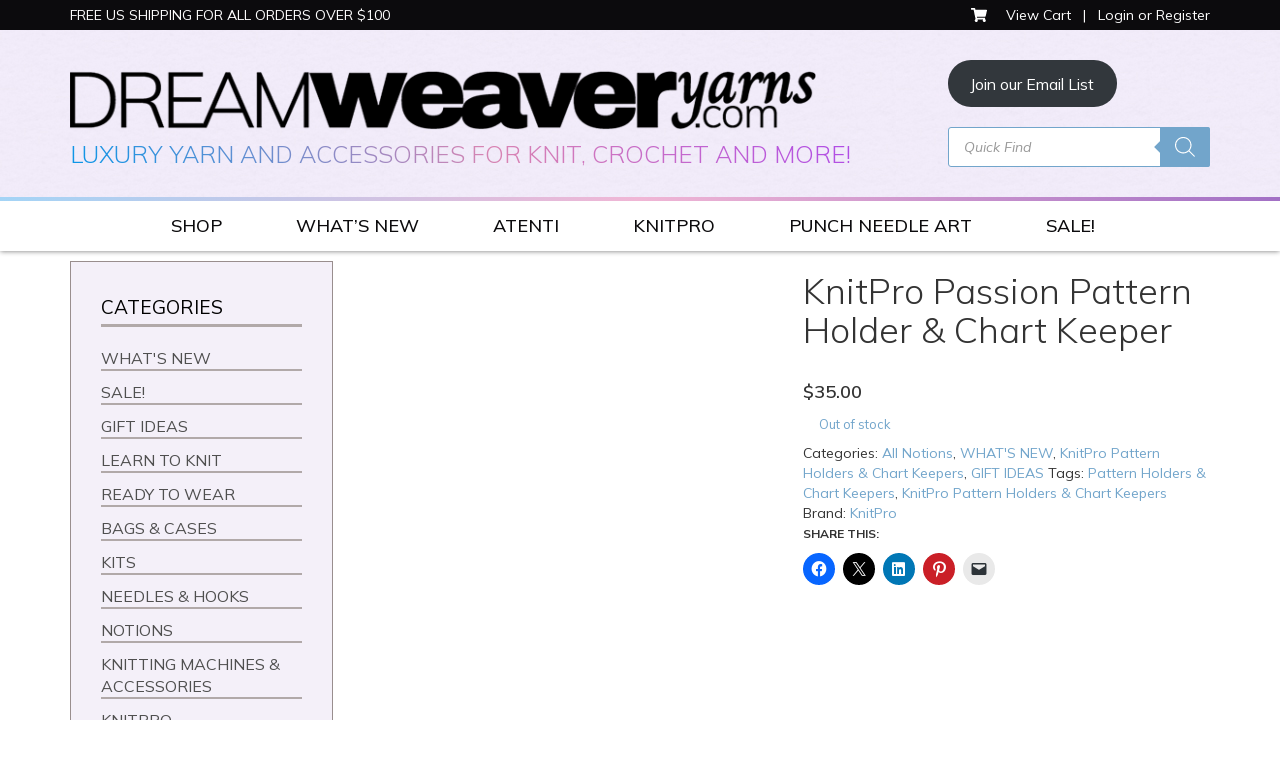

--- FILE ---
content_type: text/html; charset=UTF-8
request_url: https://dreamweaveryarns.com/product/knitters-pride-pattern-holder-and-chart-keeper-passion/
body_size: 60110
content:
<!DOCTYPE html>
<html lang="en-US">
<head>
<meta charset="UTF-8">
<meta name="viewport" content="width=device-width, initial-scale=1">
<title>KnitPro Passion Pattern Holder &amp; Chart Keeper at Dream Weaver Yarns LLC</title>
<link data-rocket-preload as="style" href="https://fonts.googleapis.com/css2?family=Mulish:ital,wght@0,300;0,400;0,500;0,600;0,700;1,300;1,400;1,500;1,600;1,700&#038;display=swap" rel="preload">
<link data-rocket-preload as="style" href="https://fonts.googleapis.com/css?family=Quattrocento%20Sans%3A400%2C400i%2C700%2C700i%7CQuattrocento%3A400%2C700%7CAbril%20FatFace%3A400%2C400i%2C700%2C700i%7CAlegreya%3A400%2C400i%2C700%2C700i%7CAlegreya%20Sans%3A400%2C400i%2C700%2C700i%7CAmatic%20SC%3A400%2C400i%2C700%2C700i%7CAnonymous%20Pro%3A400%2C400i%2C700%2C700i%7CArchitects%20Daughter%3A400%2C400i%2C700%2C700i%7CArchivo%3A400%2C400i%2C700%2C700i%7CArchivo%20Narrow%3A400%2C400i%2C700%2C700i%7CAsap%3A400%2C400i%2C700%2C700i%7CBarlow%3A400%2C400i%2C700%2C700i%7CBioRhyme%3A400%2C400i%2C700%2C700i%7CBonbon%3A400%2C400i%2C700%2C700i%7CCabin%3A400%2C400i%2C700%2C700i%7CCairo%3A400%2C400i%2C700%2C700i%7CCardo%3A400%2C400i%2C700%2C700i%7CChivo%3A400%2C400i%2C700%2C700i%7CConcert%20One%3A400%2C400i%2C700%2C700i%7CCormorant%3A400%2C400i%2C700%2C700i%7CCrimson%20Text%3A400%2C400i%2C700%2C700i%7CEczar%3A400%2C400i%2C700%2C700i%7CExo%202%3A400%2C400i%2C700%2C700i%7CFira%20Sans%3A400%2C400i%2C700%2C700i%7CFjalla%20One%3A400%2C400i%2C700%2C700i%7CFrank%20Ruhl%20Libre%3A400%2C400i%2C700%2C700i%7CGreat%20Vibes%3A400%2C400i%2C700%2C700i%7CHeebo%3A400%2C400i%2C700%2C700i%7CIBM%20Plex%3A400%2C400i%2C700%2C700i%7CInconsolata%3A400%2C400i%2C700%2C700i%7CIndie%20Flower%3A400%2C400i%2C700%2C700i%7CInknut%20Antiqua%3A400%2C400i%2C700%2C700i%7CInter%3A400%2C400i%2C700%2C700i%7CKarla%3A400%2C400i%2C700%2C700i%7CLibre%20Baskerville%3A400%2C400i%2C700%2C700i%7CLibre%20Franklin%3A400%2C400i%2C700%2C700i%7CMontserrat%3A400%2C400i%2C700%2C700i%7CNeuton%3A400%2C400i%2C700%2C700i%7CNotable%3A400%2C400i%2C700%2C700i%7CNothing%20You%20Could%20Do%3A400%2C400i%2C700%2C700i%7CNoto%20Sans%3A400%2C400i%2C700%2C700i%7CNunito%3A400%2C400i%2C700%2C700i%7COld%20Standard%20TT%3A400%2C400i%2C700%2C700i%7COxygen%3A400%2C400i%2C700%2C700i%7CPacifico%3A400%2C400i%2C700%2C700i%7CPoppins%3A400%2C400i%2C700%2C700i%7CProza%20Libre%3A400%2C400i%2C700%2C700i%7CPT%20Sans%3A400%2C400i%2C700%2C700i%7CPT%20Serif%3A400%2C400i%2C700%2C700i%7CRakkas%3A400%2C400i%2C700%2C700i%7CReenie%20Beanie%3A400%2C400i%2C700%2C700i%7CRoboto%20Slab%3A400%2C400i%2C700%2C700i%7CRopa%20Sans%3A400%2C400i%2C700%2C700i%7CRubik%3A400%2C400i%2C700%2C700i%7CShadows%20Into%20Light%3A400%2C400i%2C700%2C700i%7CSpace%20Mono%3A400%2C400i%2C700%2C700i%7CSpectral%3A400%2C400i%2C700%2C700i%7CSue%20Ellen%20Francisco%3A400%2C400i%2C700%2C700i%7CTitillium%20Web%3A400%2C400i%2C700%2C700i%7CUbuntu%3A400%2C400i%2C700%2C700i%7CVarela%3A400%2C400i%2C700%2C700i%7CVollkorn%3A400%2C400i%2C700%2C700i%7CWork%20Sans%3A400%2C400i%2C700%2C700i%7CYatra%20One%3A400%2C400i%2C700%2C700i&#038;display=swap" rel="preload">
<link href="https://fonts.googleapis.com/css2?family=Mulish:ital,wght@0,300;0,400;0,500;0,600;0,700;1,300;1,400;1,500;1,600;1,700&#038;display=swap" media="print" onload="this.media=&#039;all&#039;" rel="stylesheet">
<noscript data-wpr-hosted-gf-parameters=""><link rel="stylesheet" href="https://fonts.googleapis.com/css2?family=Mulish:ital,wght@0,300;0,400;0,500;0,600;0,700;1,300;1,400;1,500;1,600;1,700&#038;display=swap"></noscript>
<link href="https://fonts.googleapis.com/css?family=Quattrocento%20Sans%3A400%2C400i%2C700%2C700i%7CQuattrocento%3A400%2C700%7CAbril%20FatFace%3A400%2C400i%2C700%2C700i%7CAlegreya%3A400%2C400i%2C700%2C700i%7CAlegreya%20Sans%3A400%2C400i%2C700%2C700i%7CAmatic%20SC%3A400%2C400i%2C700%2C700i%7CAnonymous%20Pro%3A400%2C400i%2C700%2C700i%7CArchitects%20Daughter%3A400%2C400i%2C700%2C700i%7CArchivo%3A400%2C400i%2C700%2C700i%7CArchivo%20Narrow%3A400%2C400i%2C700%2C700i%7CAsap%3A400%2C400i%2C700%2C700i%7CBarlow%3A400%2C400i%2C700%2C700i%7CBioRhyme%3A400%2C400i%2C700%2C700i%7CBonbon%3A400%2C400i%2C700%2C700i%7CCabin%3A400%2C400i%2C700%2C700i%7CCairo%3A400%2C400i%2C700%2C700i%7CCardo%3A400%2C400i%2C700%2C700i%7CChivo%3A400%2C400i%2C700%2C700i%7CConcert%20One%3A400%2C400i%2C700%2C700i%7CCormorant%3A400%2C400i%2C700%2C700i%7CCrimson%20Text%3A400%2C400i%2C700%2C700i%7CEczar%3A400%2C400i%2C700%2C700i%7CExo%202%3A400%2C400i%2C700%2C700i%7CFira%20Sans%3A400%2C400i%2C700%2C700i%7CFjalla%20One%3A400%2C400i%2C700%2C700i%7CFrank%20Ruhl%20Libre%3A400%2C400i%2C700%2C700i%7CGreat%20Vibes%3A400%2C400i%2C700%2C700i%7CHeebo%3A400%2C400i%2C700%2C700i%7CIBM%20Plex%3A400%2C400i%2C700%2C700i%7CInconsolata%3A400%2C400i%2C700%2C700i%7CIndie%20Flower%3A400%2C400i%2C700%2C700i%7CInknut%20Antiqua%3A400%2C400i%2C700%2C700i%7CInter%3A400%2C400i%2C700%2C700i%7CKarla%3A400%2C400i%2C700%2C700i%7CLibre%20Baskerville%3A400%2C400i%2C700%2C700i%7CLibre%20Franklin%3A400%2C400i%2C700%2C700i%7CMontserrat%3A400%2C400i%2C700%2C700i%7CNeuton%3A400%2C400i%2C700%2C700i%7CNotable%3A400%2C400i%2C700%2C700i%7CNothing%20You%20Could%20Do%3A400%2C400i%2C700%2C700i%7CNoto%20Sans%3A400%2C400i%2C700%2C700i%7CNunito%3A400%2C400i%2C700%2C700i%7COld%20Standard%20TT%3A400%2C400i%2C700%2C700i%7COxygen%3A400%2C400i%2C700%2C700i%7CPacifico%3A400%2C400i%2C700%2C700i%7CPoppins%3A400%2C400i%2C700%2C700i%7CProza%20Libre%3A400%2C400i%2C700%2C700i%7CPT%20Sans%3A400%2C400i%2C700%2C700i%7CPT%20Serif%3A400%2C400i%2C700%2C700i%7CRakkas%3A400%2C400i%2C700%2C700i%7CReenie%20Beanie%3A400%2C400i%2C700%2C700i%7CRoboto%20Slab%3A400%2C400i%2C700%2C700i%7CRopa%20Sans%3A400%2C400i%2C700%2C700i%7CRubik%3A400%2C400i%2C700%2C700i%7CShadows%20Into%20Light%3A400%2C400i%2C700%2C700i%7CSpace%20Mono%3A400%2C400i%2C700%2C700i%7CSpectral%3A400%2C400i%2C700%2C700i%7CSue%20Ellen%20Francisco%3A400%2C400i%2C700%2C700i%7CTitillium%20Web%3A400%2C400i%2C700%2C700i%7CUbuntu%3A400%2C400i%2C700%2C700i%7CVarela%3A400%2C400i%2C700%2C700i%7CVollkorn%3A400%2C400i%2C700%2C700i%7CWork%20Sans%3A400%2C400i%2C700%2C700i%7CYatra%20One%3A400%2C400i%2C700%2C700i&#038;display=swap" media="print" onload="this.media=&#039;all&#039;" rel="stylesheet">
<noscript data-wpr-hosted-gf-parameters=""><link rel="stylesheet" href="https://fonts.googleapis.com/css?family=Quattrocento%20Sans%3A400%2C400i%2C700%2C700i%7CQuattrocento%3A400%2C700%7CAbril%20FatFace%3A400%2C400i%2C700%2C700i%7CAlegreya%3A400%2C400i%2C700%2C700i%7CAlegreya%20Sans%3A400%2C400i%2C700%2C700i%7CAmatic%20SC%3A400%2C400i%2C700%2C700i%7CAnonymous%20Pro%3A400%2C400i%2C700%2C700i%7CArchitects%20Daughter%3A400%2C400i%2C700%2C700i%7CArchivo%3A400%2C400i%2C700%2C700i%7CArchivo%20Narrow%3A400%2C400i%2C700%2C700i%7CAsap%3A400%2C400i%2C700%2C700i%7CBarlow%3A400%2C400i%2C700%2C700i%7CBioRhyme%3A400%2C400i%2C700%2C700i%7CBonbon%3A400%2C400i%2C700%2C700i%7CCabin%3A400%2C400i%2C700%2C700i%7CCairo%3A400%2C400i%2C700%2C700i%7CCardo%3A400%2C400i%2C700%2C700i%7CChivo%3A400%2C400i%2C700%2C700i%7CConcert%20One%3A400%2C400i%2C700%2C700i%7CCormorant%3A400%2C400i%2C700%2C700i%7CCrimson%20Text%3A400%2C400i%2C700%2C700i%7CEczar%3A400%2C400i%2C700%2C700i%7CExo%202%3A400%2C400i%2C700%2C700i%7CFira%20Sans%3A400%2C400i%2C700%2C700i%7CFjalla%20One%3A400%2C400i%2C700%2C700i%7CFrank%20Ruhl%20Libre%3A400%2C400i%2C700%2C700i%7CGreat%20Vibes%3A400%2C400i%2C700%2C700i%7CHeebo%3A400%2C400i%2C700%2C700i%7CIBM%20Plex%3A400%2C400i%2C700%2C700i%7CInconsolata%3A400%2C400i%2C700%2C700i%7CIndie%20Flower%3A400%2C400i%2C700%2C700i%7CInknut%20Antiqua%3A400%2C400i%2C700%2C700i%7CInter%3A400%2C400i%2C700%2C700i%7CKarla%3A400%2C400i%2C700%2C700i%7CLibre%20Baskerville%3A400%2C400i%2C700%2C700i%7CLibre%20Franklin%3A400%2C400i%2C700%2C700i%7CMontserrat%3A400%2C400i%2C700%2C700i%7CNeuton%3A400%2C400i%2C700%2C700i%7CNotable%3A400%2C400i%2C700%2C700i%7CNothing%20You%20Could%20Do%3A400%2C400i%2C700%2C700i%7CNoto%20Sans%3A400%2C400i%2C700%2C700i%7CNunito%3A400%2C400i%2C700%2C700i%7COld%20Standard%20TT%3A400%2C400i%2C700%2C700i%7COxygen%3A400%2C400i%2C700%2C700i%7CPacifico%3A400%2C400i%2C700%2C700i%7CPoppins%3A400%2C400i%2C700%2C700i%7CProza%20Libre%3A400%2C400i%2C700%2C700i%7CPT%20Sans%3A400%2C400i%2C700%2C700i%7CPT%20Serif%3A400%2C400i%2C700%2C700i%7CRakkas%3A400%2C400i%2C700%2C700i%7CReenie%20Beanie%3A400%2C400i%2C700%2C700i%7CRoboto%20Slab%3A400%2C400i%2C700%2C700i%7CRopa%20Sans%3A400%2C400i%2C700%2C700i%7CRubik%3A400%2C400i%2C700%2C700i%7CShadows%20Into%20Light%3A400%2C400i%2C700%2C700i%7CSpace%20Mono%3A400%2C400i%2C700%2C700i%7CSpectral%3A400%2C400i%2C700%2C700i%7CSue%20Ellen%20Francisco%3A400%2C400i%2C700%2C700i%7CTitillium%20Web%3A400%2C400i%2C700%2C700i%7CUbuntu%3A400%2C400i%2C700%2C700i%7CVarela%3A400%2C400i%2C700%2C700i%7CVollkorn%3A400%2C400i%2C700%2C700i%7CWork%20Sans%3A400%2C400i%2C700%2C700i%7CYatra%20One%3A400%2C400i%2C700%2C700i&#038;display=swap"></noscript>
<link rel="profile" href="https://gmpg.org/xfn/11">
<link rel="pingback" href="https://dreamweaveryarns.com/xmlrpc.php">
<link data-minify="1" rel="stylesheet" href="https://dreamweaveryarns.com/wp-content/cache/min/1/releases/v5.6.1/css/all.css?ver=1768575318" crossorigin="anonymous">
<style id="jetpack-boost-critical-css">@media all{.screen-reader-text{clip:rect(1px,1px,1px,1px);word-wrap:normal!important;border:0;clip-path:inset(50%);height:1px;margin:-1px;overflow:hidden;overflow-wrap:normal!important;padding:0;position:absolute!important;width:1px}}@media all{.wp-block-button__link{align-content:center;box-sizing:border-box;display:inline-block;height:100%;text-align:center;word-break:break-word}:where(.wp-block-button__link){border-radius:9999px;box-shadow:none;padding:calc(.667em + 2px) calc(1.333em + 2px);text-decoration:none}:root :where(.wp-block-button.is-style-outline>.wp-block-button__link){border:2px solid;padding:.667em 1.333em}:root :where(.wp-block-button.is-style-outline>.wp-block-button__link:not(.has-text-color)){color:currentColor}:root :where(.wp-block-button.is-style-outline>.wp-block-button__link:not(.has-background)){background-color:initial;background-image:none}.wp-block-buttons{box-sizing:border-box}.wp-block-buttons>.wp-block-button{display:inline-block;margin:0}.wp-block-buttons .wp-block-button__link{width:100%}ul{box-sizing:border-box}.wp-block-spacer{clear:both}.screen-reader-text{border:0;clip-path:inset(50%);height:1px;margin:-1px;overflow:hidden;padding:0;position:absolute;width:1px;word-wrap:normal!important}html :where([style*=border-width]){border-style:solid}html :where(img[class*=wp-image-]){height:auto;max-width:100%}#to_top_scrollup{background-color:#000;-webkit-border-radius:5%;-moz-border-radius:5%;border-radius:5%;box-sizing:content-box;bottom:20px;color:#fff;display:none;font-size:32px;font-weight:400;height:32px;opacity:.5;padding:5px;position:fixed;right:20px;text-align:center;text-decoration:none;vertical-align:middle;width:32px;z-index:9999}.screen-reader-text{clip:rect(1px,1px,1px,1px);height:1px;overflow:hidden;position:absolute!important;width:1px;word-wrap:normal!important}.woocommerce img,.woocommerce-page img{height:auto;max-width:100%}.woocommerce #content div.product div.images,.woocommerce div.product div.images,.woocommerce-page #content div.product div.images,.woocommerce-page div.product div.images{float:left;width:48%}.woocommerce #content div.product div.summary,.woocommerce div.product div.summary,.woocommerce-page #content div.product div.summary,.woocommerce-page div.product div.summary{float:right;width:48%;clear:none}.screen-reader-text{clip:rect(1px,1px,1px,1px);height:1px;overflow:hidden;position:absolute!important;width:1px;word-wrap:normal!important}.woocommerce .quantity .qty{width:3.631em;text-align:center}.woocommerce div.product{margin-bottom:0;position:relative}.woocommerce div.product .product_title{clear:none;margin-top:0;padding:0}.woocommerce div.product div.images{margin-bottom:2em}.woocommerce div.product div.images img{display:block;width:100%;height:auto;box-shadow:none}.woocommerce div.product div.images.woocommerce-product-gallery{position:relative}.woocommerce div.product div.summary{margin-bottom:2em}.woocommerce div.product form.cart{margin-bottom:2em}.woocommerce div.product form.cart::after,.woocommerce div.product form.cart::before{content:" ";display:table}.woocommerce div.product form.cart::after{clear:both}.woocommerce div.product form.cart div.quantity{float:left;margin:0 4px 0 0}.woocommerce div.product form.cart .button{vertical-align:middle;float:left}.woocommerce .cart .button{float:none}.woocommerce:where(body:not(.woocommerce-block-theme-has-button-styles)) button.button{font-size:100%;margin:0;line-height:1;position:relative;text-decoration:none;overflow:visible;padding:.618em 1em;font-weight:700;border-radius:3px;left:auto;color:#515151;background-color:#e9e6ed;border:0;display:inline-block;background-image:none;box-shadow:none;text-shadow:none}.woocommerce:where(body:not(.woocommerce-block-theme-has-button-styles)) button.button.alt{background-color:#7f54b3;color:#fff;-webkit-font-smoothing:antialiased}.woocommerce:where(body:not(.woocommerce-uses-block-theme)) div.product p.price{color:#958e09;font-size:1.25em}@font-face{font-family:fontelloq;font-weight:400;font-style:normal}.wpgs-wrapper [class^=icon-]:before{font-family:fontelloq!important;font-style:normal;font-weight:400;speak:none;display:inline-block;text-decoration:inherit;width:1em;margin-right:.2em;text-align:center;font-variant:normal;text-transform:none;line-height:1em;margin-left:.2em;-webkit-font-smoothing:antialiased;-moz-osx-font-smoothing:grayscale}.wpgs-wrapper .icon-zoom-in:before{content:""}.woocommerce-product-gallery__lightbox{position:absolute;top:0;right:0;padding:6px;font-size:20px;background:#ddd;color:#000}.wpgs_image{position:relative;padding:0!important}.wpgs-wrapper{overflow:hidden}.woocommerce-product-gallery__lightbox{opacity:0;display:none}.images.wpgs-wrapper{padding-bottom:35px}.thumbnail_image{position:relative}.thumbnail_image:after{content:"";position:absolute;width:100%;left:0;height:100%;top:0;z-index:999}.images.wpgs-wrapper .wpgs-image{margin-bottom:10px}.woocommerce-product-gallery{display:block!important}.wpgs-gallery-caption{display:block;margin-top:5px}.dgwt-wcas-search-wrapp{position:relative;line-height:100%;display:block;color:#444;min-width:230px;width:100%;text-align:left;margin:0 auto;-webkit-box-sizing:border-box;-moz-box-sizing:border-box;box-sizing:border-box}.dgwt-wcas-search-wrapp *{-webkit-box-sizing:border-box;-moz-box-sizing:border-box;box-sizing:border-box}.dgwt-wcas-search-form{margin:0;padding:0;width:100%}input[type=search].dgwt-wcas-search-input{-webkit-box-shadow:none;box-shadow:none;margin:0;-webkit-appearance:textfield;text-align:left}[type=search].dgwt-wcas-search-input::-webkit-search-cancel-button{display:none}button.dgwt-wcas-search-submit{position:relative}.dgwt-wcas-ico-magnifier{bottom:0;left:0;margin:auto;position:absolute;right:0;top:0;height:65%;display:block}.dgwt-wcas-preloader{height:100%;position:absolute;right:0;top:0;width:40px;z-index:-1;background-repeat:no-repeat;background-position:right 15px center;background-size:auto 44%}.dgwt-wcas-voice-search{position:absolute;right:0;top:0;height:100%;width:40px;z-index:1;opacity:.5;align-items:center;justify-content:center;display:none}.screen-reader-text{clip:rect(1px,1px,1px,1px);height:1px;overflow:hidden;position:absolute!important;width:1px}.dgwt-wcas-sf-wrapp:after,.dgwt-wcas-sf-wrapp:before{content:"";display:table}.dgwt-wcas-sf-wrapp:after{clear:both}.dgwt-wcas-sf-wrapp{zoom:1;width:100%;max-width:100vw;margin:0;position:relative;background:0 0}.dgwt-wcas-sf-wrapp input[type=search].dgwt-wcas-search-input{width:100%;height:40px;font-size:14px;line-height:100%;padding:10px 15px;margin:0;background:#fff;border:1px solid #ddd;border-radius:3px;-webkit-border-radius:3px;-webkit-appearance:none;box-sizing:border-box}.dgwt-wcas-sf-wrapp input[type=search].dgwt-wcas-search-input::placeholder{color:#999;font-weight:400;font-style:italic;line-height:normal}.dgwt-wcas-sf-wrapp input[type=search].dgwt-wcas-search-input::-webkit-input-placeholder{color:#999;font-weight:400;font-style:italic;line-height:normal}.dgwt-wcas-sf-wrapp input[type=search].dgwt-wcas-search-input:-moz-placeholder{color:#999;font-weight:400;font-style:italic;line-height:normal}.dgwt-wcas-sf-wrapp input[type=search].dgwt-wcas-search-input::-moz-placeholder{color:#999;font-weight:400;font-style:italic;line-height:normal}.dgwt-wcas-sf-wrapp input[type=search].dgwt-wcas-search-input:-ms-input-placeholder{color:#999;font-weight:400;font-style:italic;line-height:normal}.dgwt-wcas-sf-wrapp button.dgwt-wcas-search-submit{overflow:visible;position:absolute;border:0;padding:0 15px;margin:0;height:40px;min-width:50px;width:auto;line-height:100%;min-height:100%;right:0;left:auto;top:0;bottom:auto;color:#fff;text-transform:uppercase;background-color:#333;border-radius:0 2px 2px 0;-webkit-border-radius:0 2px 2px 0;text-shadow:0-1px 0 rgba(0,0,0,.3);-webkit-box-shadow:none;box-shadow:none;-webkit-appearance:none}.dgwt-wcas-sf-wrapp .dgwt-wcas-search-submit:before{content:"";position:absolute;border-width:8px 8px 8px 0;border-style:solid solid solid none;border-color:transparent #333;top:12px;left:-6px}.dgwt-wcas-ico-magnifier{max-width:20px}.dgwt-wcas-has-submit .dgwt-wcas-search-submit svg path{fill:#fff}html{font-family:sans-serif;-webkit-text-size-adjust:100%;-ms-text-size-adjust:100%}body{margin:0}aside,header,main,nav,section{display:block}[hidden]{display:none}a{background:#fff0}strong{font-weight:700}h1{margin:.67em 0;font-size:2em}img{border:0}svg:not(:root){overflow:hidden}button,input,textarea{margin:0;font:inherit;color:inherit}button{overflow:visible}button{text-transform:none}button,input[type=submit]{-webkit-appearance:button}input{line-height:normal}input[type=search]{-webkit-box-sizing:content-box;-moz-box-sizing:content-box;box-sizing:content-box;-webkit-appearance:textfield}input[type=search]::-webkit-search-cancel-button{-webkit-appearance:none}textarea{overflow:auto}*{-webkit-box-sizing:border-box;-moz-box-sizing:border-box;box-sizing:border-box}:after,:before{-webkit-box-sizing:border-box;-moz-box-sizing:border-box;box-sizing:border-box}html{font-size:62.5%}body{font-family:"Helvetica Neue",Helvetica,Arial,sans-serif;font-size:14px;line-height:1.42857143;color:#333;background-color:#fff}button,input,textarea{font-family:inherit;font-size:inherit;line-height:inherit}a{color:#428bca;text-decoration:none}img{vertical-align:middle}.sr-only{position:absolute;width:1px;height:1px;padding:0;margin:-1px;overflow:hidden;clip:rect(0,0,0,0);border:0}h1,h2,h3{font-family:inherit;font-weight:500;line-height:1.1;color:inherit}h1,h2,h3{margin-top:20px;margin-bottom:10px}h1{font-size:36px}h2{font-size:30px}h3{font-size:24px}p{margin:0 0 10px}ul{margin-top:0;margin-bottom:10px}ul ul{margin-bottom:0}.container{padding-right:15px;padding-left:15px;margin-right:auto;margin-left:auto}@media (min-width:768px){.container{width:750px}}@media (min-width:992px){.container{width:970px}}@media (min-width:1200px){.container{width:1170px}}.row{margin-right:-15px;margin-left:-15px}.col-md-3,.col-md-9,.col-sm-12,.col-sm-6{position:relative;min-height:1px;padding-right:15px;padding-left:15px}@media (min-width:768px){.col-sm-12,.col-sm-6{float:left}.col-sm-12{width:100%}.col-sm-6{width:50%}}@media (min-width:992px){.col-md-3,.col-md-9{float:left}.col-md-9{width:75%}.col-md-3{width:25%}.col-md-pull-9{right:75%}.col-md-push-3{left:25%}}label{display:inline-block;margin-bottom:5px;font-weight:700}input[type=search]{-webkit-box-sizing:border-box;-moz-box-sizing:border-box;box-sizing:border-box}input[type=search]{-webkit-appearance:none}.collapse{display:none}.nav{padding-left:0;margin-bottom:0;list-style:none}.nav>li{position:relative;display:block}.nav>li>a{position:relative;display:block;padding:10px 15px}.navbar{position:relative;min-height:50px;margin-bottom:20px;border:1px solid #fff0}@media (min-width:768px){.navbar{border-radius:4px}}@media (min-width:768px){.navbar-header{float:left}}.navbar-collapse{max-height:340px;padding-right:15px;padding-left:15px;overflow-x:visible;-webkit-overflow-scrolling:touch;border-top:1px solid #fff0;box-shadow:inset 0 1px 0 rgb(255 255 255/.1)}@media (min-width:768px){.navbar-collapse{width:auto;border-top:0;box-shadow:none}.navbar-collapse.collapse{display:block!important;height:auto!important;padding-bottom:0;overflow:visible!important}}.container>.navbar-collapse,.container>.navbar-header{margin-right:-15px;margin-left:-15px}@media (min-width:768px){.container>.navbar-collapse,.container>.navbar-header{margin-right:0;margin-left:0}}.navbar-toggle{position:relative;float:right;padding:9px 10px;margin-top:8px;margin-right:15px;margin-bottom:8px;background-color:#fff0;background-image:none;border:1px solid #fff0;border-radius:4px}.navbar-toggle .icon-bar{display:block;width:22px;height:2px;border-radius:1px}.navbar-toggle .icon-bar+.icon-bar{margin-top:4px}@media (min-width:768px){.navbar-toggle{display:none}}.navbar-nav{margin:7.5px -15px}.navbar-nav>li>a{padding-top:10px;padding-bottom:10px;line-height:20px}@media (min-width:768px){.navbar-nav{float:left;margin:0}.navbar-nav>li{float:left}.navbar-nav>li>a{padding-top:15px;padding-bottom:15px}}.navbar-default{background-color:#f8f8f8;border-color:#e7e7e7}.navbar-default .navbar-nav>li>a{color:#777}.navbar-default .navbar-toggle{border-color:#ddd}.navbar-default .navbar-toggle .icon-bar{background-color:#888}.navbar-default .navbar-collapse{border-color:#e7e7e7}.container:after,.container:before,.nav:after,.nav:before,.navbar-collapse:after,.navbar-collapse:before,.navbar-header:after,.navbar-header:before,.navbar:after,.navbar:before,.row:after,.row:before{display:table;content:" "}.container:after,.nav:after,.navbar-collapse:after,.navbar-header:after,.navbar:after,.row:after{clear:both}@-ms-viewport{width:device-width}@font-face{font-family:FontAwesome;font-weight:400;font-style:normal}.fa{display:inline-block;font-family:FontAwesome;font-style:normal;font-weight:400;line-height:1;-webkit-font-smoothing:antialiased;-moz-osx-font-smoothing:grayscale}.fa-shopping-cart:before{content:""}img{height:auto;max-width:100%}iframe{max-width:100%}.screen-reader-text{clip:rect(1px,1px,1px,1px);position:absolute!important;height:1px;width:1px;overflow:hidden}.site-content:after,.site-content:before,.site-header:after,.site-header:before{content:"";display:table}.site-content:after,.site-header:after{clear:both}body{font-family:Mulish,sans-serif;font-style:normal;font-weight:400;text-rendering:optimizeLegibility}h3{font-weight:500}h1,h2{font-weight:300}h2{font-size:30px}p{color:#333;font-size:18px}a{color:#72a5cb}#site-navigation,body{background:#fff}.site-content>.container{background:#fff0}.site-header{background:url(https://dreamweaveryarns.com/wp-content/themes/yourweblayout/images/LavenderPattern.jpg) repeat}.site-header{box-shadow:0 1px 4.9px .1px rgb(0 0 0/.51);position:relative;z-index:1000}.grad-line{background:#a4d4f6;background:-moz-linear-gradient(left,#a4d4f6 0,#f0b6d5 50%,#a270c5 100%);background:-webkit-linear-gradient(left,#a4d4f6 0,#f0b6d5 50%,#a270c5 100%);background:linear-gradient(to right,#a4d4f6 0,#f0b6d5 50%,#a270c5 100%);height:4px}.logo{margin:20px 0 10px}.header-top{background:#0c0b0d;padding:5px 0}.cart-contents a,.cart-contents p,.header-top a,.header-top p{color:#fff;font-size:14px;margin-bottom:0}.header-top .fa-shopping-cart{margin-right:5px}#black-studio-tinymce-8 h3{background:-webkit-linear-gradient(45deg,#0896e8 0,#d984b2 50%,#a841f1 100%);-webkit-background-clip:text;-webkit-text-fill-color:#fff0;font-weight:300;margin-top:7px}#dgwt_wcas_ajax_search-6{margin-bottom:20px}@media (min-width:768px){.header-top .fa-shopping-cart{margin-right:15px}.cart-contents{text-align:right}}@media (min-width:992px){.logo{margin:20px 0}}.navbar{border:none;border-radius:0;-moz-border-radius:0;-webkit-border-radius:0}.navbar-default{margin-bottom:0}.navbar-default .navbar-nav{margin-left:-15px}.navbar-default .navbar-nav>li>a{color:#0c0b0d;font-size:18px;font-weight:500;padding:15px}@media (min-width:768px){.navbar .navbar-nav{display:inline-block;float:none;margin-bottom:-6px}.navbar .navbar-collapse{text-align:center}.navbar-default .navbar-nav>li>a{font-size:16px;padding:15px 9px}}@media (min-width:992px){.navbar-default .navbar-nav>li>a{font-size:16px;padding:15px 27px}}@media (min-width:1200px){.navbar-default .navbar-nav>li>a{font-size:18px;padding:15px 37px}}.navbar-default .navbar-toggle{border-color:#0c0b0d;border-radius:0}.navbar-default .navbar-toggle .icon-bar{background-color:#0c0b0d}.navbar-default .navbar-collapse{border-color:#72a5cb}.entry-title{margin:30px 0;text-align:center}.wp-post-image{float:left;margin-right:20px;width:30%}.single .wp-post-image{display:none}.single .entry-title{text-align:left}.woocommerce button.button,.woocommerce button.button.alt{font-size:18px;padding:10px 30px;font-weight:700;border-radius:0;color:#fff;background-color:#72a5cb;text-align:center}.woocommerce div.product .product_title{text-align:left}.woocommerce div.product{margin-top:20px}.woocommerce div.product p.price{color:#333;font-weight:600}ul.yith-children{padding-left:15px!important}@media (min-width:992px){html{position:relative;min-height:100%}body{margin:0 0 240px}}.ywcca_container .yith-children li.cat-item{margin-left:0}.ywcca_container .yith-children li.cat-item{margin-left:0!important}#content div.sharedaddy,#main div.sharedaddy,div.sharedaddy{clear:both}div.sharedaddy h3.sd-title{margin:0 0 1em 0;display:inline-block;line-height:1.2;font-size:9pt;font-weight:700}.sd-sharing{margin-bottom:1em}.sd-content ul{padding:0!important;margin:0!important;list-style:none!important}.sd-content ul li{display:inline-block;margin:0 8px 12px 0;padding:0}.sd-content ul li a.sd-button,.sd-social-icon .sd-content ul li a.sd-button{text-decoration:none!important;display:inline-block;font-size:13px;font-family:"Open Sans",sans-serif;font-weight:500;border-radius:4px;color:#2c3338!important;background:#fff;box-shadow:0 1px 2px rgb(0 0 0/.12),0 0 0 1px rgb(0 0 0/.12);text-shadow:none;line-height:23px;padding:4px 11px 3px 9px}.sd-content ul li a.sd-button>span{line-height:23px;margin-left:6px}.sd-social-icon .sd-content ul li a.sd-button>span{margin-left:0}body .sd-social-icon .sd-content ul li[class*=share-] a.sd-button.share-icon.no-text span:not(.custom-sharing-span){display:none}.sd-content ul li a.sd-button::before{display:inline-block;-webkit-font-smoothing:antialiased;-moz-osx-font-smoothing:grayscale;font:400 18px/1 social-logos;vertical-align:top;text-align:center}@media screen and (-webkit-min-device-pixel-ratio:0){.sd-content ul li a.sd-button::before{position:relative;top:2px}}.sd-social-icon .sd-content ul li.share-email a::before{content:""}.sd-social-icon .sd-content ul li.share-linkedin a::before{content:""}.sd-social-icon .sd-content ul li.share-x a::before{content:""}.sd-social-icon .sd-content ul li.share-pinterest a::before{content:""}.sd-social-icon .sd-content ul li.share-facebook a::before{content:""}.sd-social-icon .sd-content ul li[class*=share-] a{border-radius:50%;border:0;box-shadow:none;padding:7px;position:relative;top:-2px;line-height:1;width:auto;height:auto;margin-bottom:0;max-width:32px}.sd-social-icon .sd-content ul li[class*=share-] a.sd-button>span{line-height:1}.sd-social-icon .sd-content ul li[class*=share-] a.sd-button::before{top:0}.sd-social-icon .sd-content ul li[class*=share-] a.sd-button{background:#e9e9e9;margin-top:2px;text-indent:0}.sd-social-icon .sd-content ul li[class*=share-].share-facebook a.sd-button{background:#0866ff;color:#fff!important}.sd-social-icon .sd-content ul li[class*=share-].share-x a.sd-button{background:#000;color:#fff!important}.sd-social-icon .sd-content ul li[class*=share-].share-pinterest a.sd-button{background:#ca1f27;color:#fff!important}.sd-social-icon .sd-content ul li[class*=share-].share-linkedin a.sd-button{background:#0077b5;color:#fff!important}}@media only screen and (max-width:768px){.woocommerce #content div.product div.images,.woocommerce #content div.product div.summary,.woocommerce div.product div.images,.woocommerce div.product div.summary,.woocommerce-page #content div.product div.images,.woocommerce-page #content div.product div.summary,.woocommerce-page div.product div.images,.woocommerce-page div.product div.summary{float:none;width:100%}}@media all{@font-face{font-family:dashicons;font-weight:400;font-style:normal}.dashicons{font-family:dashicons;display:inline-block;line-height:1;font-weight:400;font-style:normal;text-decoration:inherit;text-transform:none;text-rendering:auto;-webkit-font-smoothing:antialiased;-moz-osx-font-smoothing:grayscale;width:20px;height:20px;font-size:20px;vertical-align:top;text-align:center}.dashicons-arrow-up-alt2:before{content:""}}@media all{.wc-block-checkout__payment-method .wc-block-components-radio-control__label:where([id^=radio-control-wc-payment-method-options-woocommerce_payments][id$="__label"])>.payment-method-label>.payment-method-label__label{grid-area:label;width:100%}.wc-block-checkout__payment-method .wc-block-components-radio-control__label:where([id^=radio-control-wc-payment-method-options-woocommerce_payments][id$="__label"])>.payment-method-label>.payment-methods--logos{grid-area:logos;height:24px;justify-self:end}.wc-block-checkout__payment-method .wc-block-components-radio-control__label:where([id^=radio-control-wc-payment-method-options-woocommerce_payments][id$="__label"])>.payment-method-label>.test-mode.badge{grid-area:badge;background-color:#fff2d7;border-radius:4px;padding:4px 6px;font-size:12px;font-weight:400;line-height:16px;color:#4d3716;justify-self:start;width:max-content;display:none}@media screen and (max-width:499px){.mailpoet_form{box-sizing:border-box}}.mailpoet_form .mailpoet_form_paragraph,.mailpoet_form .mailpoet_message,.mailpoet_form .mailpoet_paragraph,.mailpoet_form .mailpoet_submit,.mailpoet_form .mailpoet_text{max-width:100%}@media screen and (max-width:499px){.mailpoet_form .mailpoet_form_paragraph,.mailpoet_form .mailpoet_message,.mailpoet_form .mailpoet_paragraph,.mailpoet_form .mailpoet_submit,.mailpoet_form .mailpoet_text{font-size:16px!important;line-height:1.4!important}}.mailpoet_form .mailpoet-has-font-size{line-height:1.4}.mailpoet_form .mailpoet_submit{white-space:normal;word-wrap:break-word}.mailpoet_form_loading{display:none;text-align:center;width:30px}.mailpoet_form_loading>span{background-color:#5b5b5b;border-radius:100%;display:inline-block;height:5px;width:5px}.mailpoet_form_loading .mailpoet_bounce2{margin:0 7px}.mailpoet_recaptcha_noscript_container{height:422px;position:relative;width:302px}.mailpoet_recaptcha_noscript_container>div{height:422px;position:absolute;width:302px}.mailpoet_recaptcha_noscript_container>div iframe{border-style:none;height:422px;width:302px}.mailpoet_recaptcha_noscript_input{background:#f9f9f9;border:1px solid #c1c1c1;border-radius:3px;border-style:none;bottom:12px;height:60px;left:25px;margin:0;padding:0;right:25px;width:300px}.mailpoet_recaptcha_noscript_input textarea{border:1px solid #c1c1c1;height:40px;margin:10px 25px;padding:0;resize:none;width:250px}.mailpoet_form .mailpoet_paragraph{margin-bottom:20px}.mailpoet_form_popup_overlay{background-color:#000;display:none;height:100%;left:0;margin:0;max-width:100%!important;opacity:.7;position:fixed;top:0;width:100%!important;z-index:100000}div.mailpoet_form_popup{background-color:#fff;border-radius:10px;box-shadow:0 4px 35px 0 rgb(195 65 2/.2);display:none;left:50%;max-height:calc(100vh - 60px);overflow-y:auto;position:fixed;top:50%;transform:translate(-50%,-50%);z-index:100001}.mailpoet_form_close_icon{display:block;height:20px;margin:0 0 0 auto;padding:0;position:absolute;right:10px;top:10px;width:20px;z-index:100002}.mailpoet_message{clear:both}@media screen and (max-width:499px){.mailpoet_form .mailpoet-heading{font-size:18px!important;line-height:1.4!important;margin:12.6px 0!important}}@media screen and (max-width:499px){h1.mailpoet-heading{font-size:23px!important;line-height:1.4!important;margin:16.1px 0!important}}.ywcca_container ul{list-style-type:none}.ywcca_category_accordion_widget{margin:0;padding:0}.ywcca_container{padding:15px 30px;margin:0}.ywcca_container a{text-decoration:none}.category_accordion li.cat-item:first-child{border-top:none!important}li.cat-item{list-style:none}.ywcca_category_accordion_widget li ul.yith-children{display:none}.ywcca_container .ywcca_widget_title{width:100%;padding:0;margin-bottom:10px;font-family:inherit}@font-face{font-family:ywcca_font;font-weight:400;font-style:normal;font-display:block}[class^=icon-]{font-family:ywcca_font,serif!important;speak:never;font-style:normal;font-weight:400;font-variant:normal;text-transform:none;line-height:1;-webkit-font-smoothing:antialiased;-moz-osx-font-smoothing:grayscale}}</style><meta name='robots' content='index, follow, max-image-preview:large, max-snippet:-1, max-video-preview:-1' />

<!-- Jetpack Site Verification Tags -->
<meta name="google-site-verification" content="-CmQlbKKyF4yuSS6N_p20-r6vpe7pFdODqQtz51MDhE" />
<meta name="msvalidate.01" content="E3F85736D5B99C195906828544735202" />
<meta name="p:domain_verify" content="6b89895c0dbcb69d1c1153ee299f6e23" />
<meta name="yandex-verification" content="ee49050c26e5975f" />
<meta name="facebook-domain-verification" content="dc8ombg3cqy554orp7ywr4iruy0mq4" />

	<!-- This site is optimized with the Yoast SEO Premium plugin v26.7 (Yoast SEO v26.7) - https://yoast.com/wordpress/plugins/seo/ -->
	<meta name="description" content="Luxury bags, tools and accessories for knit, crochet and more! See KnitPro Passion Pattern Holder &amp; Chart Keeper at Dream Weaver Yarns LLC." />
	<link rel="canonical" href="https://dreamweaveryarns.com/product/knitters-pride-pattern-holder-and-chart-keeper-passion/" />
	<meta property="og:locale" content="en_US" />
	<meta property="og:type" content="product" />
	<meta property="og:title" content="KnitPro Passion Pattern Holder &amp; Chart Keeper at Dream Weaver Yarns LLC" />
	<meta property="og:description" content="Luxury bags, tools and accessories for knit, crochet and more! See KnitPro Passion Pattern Holder &amp; Chart Keeper at Dream Weaver Yarns LLC." />
	<meta property="og:url" content="https://dreamweaveryarns.com/product/knitters-pride-pattern-holder-and-chart-keeper-passion/" />
	<meta property="og:site_name" content="Dream Weaver Yarns LLC" />
	<meta property="article:modified_time" content="2025-04-03T19:32:04+00:00" />
	<meta property="og:image" content="https://i0.wp.com/dreamweaveryarns.com/wp-content/uploads/2021/10/Knitters-Pride-Pattern-Holder-and-Chart-Keeper-Passion.png?fit=750%2C867&ssl=1" />
	<meta property="og:image:width" content="750" />
	<meta property="og:image:height" content="867" />
	<meta property="og:image:type" content="image/png" /><meta property="og:image" content="https://i0.wp.com/dreamweaveryarns.com/wp-content/uploads/2021/10/Knitters-Pride-Pattern-Holder-and-Chart-Keeper-Passion-2.png?fit=1024%2C879&ssl=1" />
	<meta property="og:image:width" content="1024" />
	<meta property="og:image:height" content="879" />
	<meta property="og:image:type" content="image/png" /><meta property="og:image" content="https://i0.wp.com/dreamweaveryarns.com/wp-content/uploads/2021/10/Knitters-Pride-Pattern-Holder-and-Chart-Keeper-Passion-3.png?fit=1024%2C884&ssl=1" />
	<meta property="og:image:width" content="1024" />
	<meta property="og:image:height" content="884" />
	<meta property="og:image:type" content="image/png" />
	<meta name="twitter:card" content="summary_large_image" />
	<meta name="twitter:site" content="@DWYarns" />
	<meta name="twitter:label1" content="Price" />
	<meta name="twitter:data1" content="&#036;35.00" />
	<meta name="twitter:label2" content="Availability" />
	<meta name="twitter:data2" content="Out of stock" />
	<script data-jetpack-boost="ignore" type="application/ld+json" class="yoast-schema-graph">{"@context":"https://schema.org","@graph":[{"@type":["WebPage","ItemPage"],"@id":"https://dreamweaveryarns.com/product/knitters-pride-pattern-holder-and-chart-keeper-passion/","url":"https://dreamweaveryarns.com/product/knitters-pride-pattern-holder-and-chart-keeper-passion/","name":"KnitPro Passion Pattern Holder & Chart Keeper at Dream Weaver Yarns LLC","isPartOf":{"@id":"https://dreamweaveryarns.com/#website"},"primaryImageOfPage":{"@id":"https://dreamweaveryarns.com/product/knitters-pride-pattern-holder-and-chart-keeper-passion/#primaryimage"},"image":{"@id":"https://dreamweaveryarns.com/product/knitters-pride-pattern-holder-and-chart-keeper-passion/#primaryimage"},"thumbnailUrl":"https://i0.wp.com/dreamweaveryarns.com/wp-content/uploads/2021/10/Knitters-Pride-Pattern-Holder-and-Chart-Keeper-Passion.png?fit=886%2C1024&ssl=1","description":"Luxury bags, tools and accessories for knit, crochet and more! See KnitPro Passion Pattern Holder & Chart Keeper at Dream Weaver Yarns LLC.","breadcrumb":{"@id":"https://dreamweaveryarns.com/product/knitters-pride-pattern-holder-and-chart-keeper-passion/#breadcrumb"},"inLanguage":"en-US","potentialAction":{"@type":"BuyAction","target":"https://dreamweaveryarns.com/product/knitters-pride-pattern-holder-and-chart-keeper-passion/"}},{"@type":"ImageObject","inLanguage":"en-US","@id":"https://dreamweaveryarns.com/product/knitters-pride-pattern-holder-and-chart-keeper-passion/#primaryimage","url":"https://i0.wp.com/dreamweaveryarns.com/wp-content/uploads/2021/10/Knitters-Pride-Pattern-Holder-and-Chart-Keeper-Passion.png?fit=886%2C1024&ssl=1","contentUrl":"https://i0.wp.com/dreamweaveryarns.com/wp-content/uploads/2021/10/Knitters-Pride-Pattern-Holder-and-Chart-Keeper-Passion.png?fit=886%2C1024&ssl=1","width":886,"height":1024},{"@type":"BreadcrumbList","@id":"https://dreamweaveryarns.com/product/knitters-pride-pattern-holder-and-chart-keeper-passion/#breadcrumb","itemListElement":[{"@type":"ListItem","position":1,"name":"Home","item":"https://dreamweaveryarns.com/"},{"@type":"ListItem","position":2,"name":"Shop","item":"https://dreamweaveryarns.com/shop/"},{"@type":"ListItem","position":3,"name":"KnitPro","item":"https://dreamweaveryarns.com/brand/knitpro/"},{"@type":"ListItem","position":4,"name":"KnitPro Passion Pattern Holder &#038; Chart Keeper"}]},{"@type":"WebSite","@id":"https://dreamweaveryarns.com/#website","url":"https://dreamweaveryarns.com/","name":"Dream Weaver Yarns LLC","description":"Luxury yarn and accessories for knit, crochet and more!","publisher":{"@id":"https://dreamweaveryarns.com/#organization"},"alternateName":"DreamWeaverYarns.com","potentialAction":[{"@type":"SearchAction","target":{"@type":"EntryPoint","urlTemplate":"https://dreamweaveryarns.com/?s={search_term_string}"},"query-input":{"@type":"PropertyValueSpecification","valueRequired":true,"valueName":"search_term_string"}}],"inLanguage":"en-US"},{"@type":"Organization","@id":"https://dreamweaveryarns.com/#organization","name":"Dream Weaver Yarns LLC","alternateName":"DreamWeaverYarns.com","url":"https://dreamweaveryarns.com/","logo":{"@type":"ImageObject","inLanguage":"en-US","@id":"https://dreamweaveryarns.com/#/schema/logo/image/","url":"https://i0.wp.com/dreamweaveryarns.com/wp-content/uploads/2021/04/FooterLogo.png?fit=194%2C120&ssl=1","contentUrl":"https://i0.wp.com/dreamweaveryarns.com/wp-content/uploads/2021/04/FooterLogo.png?fit=194%2C120&ssl=1","width":194,"height":120,"caption":"Dream Weaver Yarns LLC"},"image":{"@id":"https://dreamweaveryarns.com/#/schema/logo/image/"},"sameAs":["https://www.facebook.com/dreamweaveryarns/","https://x.com/DWYarns","https://www.instagram.com/dreamweaveryarns/","https://www.linkedin.com/company/dream-weaver-yarns-llc/","https://www.pinterest.com/dwyarns"],"description":"Luxury yarn and accessories for knit, crochet and more!","email":"info@DreamWeaverYarns.com","telephone":"(888) 321-KNIT","legalName":"Dream Weaver Yarns LLC","foundingDate":"2004-01-01","taxID":"20-1797788","naics":"459130","numberOfEmployees":{"@type":"QuantitativeValue","minValue":"1","maxValue":"10"},"publishingPrinciples":"https://dreamweaveryarns.com/about-us/","actionableFeedbackPolicy":"https://dreamweaveryarns.com/privacy-notice/","correctionsPolicy":"https://dreamweaveryarns.com/corrections-help/","ethicsPolicy":"https://dreamweaveryarns.com/privacy-notice/","hasMerchantReturnPolicy":{"@type":"MerchantReturnPolicy","merchantReturnLink":"https://dreamweaveryarns.com/shipping-returns/"}}]}</script>
	<meta property="product:brand" content="KnitPro" />
	<meta property="product:price:amount" content="35.00" />
	<meta property="product:price:currency" content="USD" />
	<meta property="og:availability" content="out of stock" />
	<meta property="product:availability" content="out of stock" />
	<meta property="product:condition" content="new" />
	<!-- / Yoast SEO Premium plugin. -->


<link rel='dns-prefetch' href='//www.googletagmanager.com' />
<link rel='dns-prefetch' href='//stats.wp.com' />
<link rel='dns-prefetch' href='//fonts.googleapis.com' />
<link href='https://fonts.gstatic.com' crossorigin rel='preconnect' />
<link rel='preconnect' href='//i0.wp.com' />
<link rel='preconnect' href='//c0.wp.com' />
<noscript><link data-minify="1" rel='stylesheet' id='all-css-0bc2c8973acb7e964126a9c4d4848bdb' href='https://dreamweaveryarns.com/wp-content/cache/min/1/wp-content/boost-cache/static/192a59397e.min.css?ver=1768575319' type='text/css' media='all' /></noscript><link data-minify="1" data-media="all" onload="this.media=this.dataset.media; delete this.dataset.media; this.removeAttribute( &apos;onload&apos; );" rel='stylesheet' id='all-css-0bc2c8973acb7e964126a9c4d4848bdb' href='https://dreamweaveryarns.com/wp-content/cache/min/1/wp-content/boost-cache/static/192a59397e.min.css?ver=1768575319' type='text/css' media="not all" />
<noscript><link rel='stylesheet' id='all-css-deb3c6c289c7136545ba75f26d6b5e35' href='https://dreamweaveryarns.com/wp-content/boost-cache/static/47feb943b5.min.css' type='text/css' media='all' /></noscript><link data-media="all" onload="this.media=this.dataset.media; delete this.dataset.media; this.removeAttribute( &apos;onload&apos; );" rel='stylesheet' id='all-css-deb3c6c289c7136545ba75f26d6b5e35' href='https://dreamweaveryarns.com/wp-content/boost-cache/static/47feb943b5.min.css' type='text/css' media="not all" />
<style id='wp-block-button-inline-css'>
.wp-block-button__link{align-content:center;box-sizing:border-box;cursor:pointer;display:inline-block;height:100%;text-align:center;word-break:break-word}.wp-block-button__link.aligncenter{text-align:center}.wp-block-button__link.alignright{text-align:right}:where(.wp-block-button__link){border-radius:9999px;box-shadow:none;padding:calc(.667em + 2px) calc(1.333em + 2px);text-decoration:none}.wp-block-button[style*=text-decoration] .wp-block-button__link{text-decoration:inherit}.wp-block-buttons>.wp-block-button.has-custom-width{max-width:none}.wp-block-buttons>.wp-block-button.has-custom-width .wp-block-button__link{width:100%}.wp-block-buttons>.wp-block-button.has-custom-font-size .wp-block-button__link{font-size:inherit}.wp-block-buttons>.wp-block-button.wp-block-button__width-25{width:calc(25% - var(--wp--style--block-gap, .5em)*.75)}.wp-block-buttons>.wp-block-button.wp-block-button__width-50{width:calc(50% - var(--wp--style--block-gap, .5em)*.5)}.wp-block-buttons>.wp-block-button.wp-block-button__width-75{width:calc(75% - var(--wp--style--block-gap, .5em)*.25)}.wp-block-buttons>.wp-block-button.wp-block-button__width-100{flex-basis:100%;width:100%}.wp-block-buttons.is-vertical>.wp-block-button.wp-block-button__width-25{width:25%}.wp-block-buttons.is-vertical>.wp-block-button.wp-block-button__width-50{width:50%}.wp-block-buttons.is-vertical>.wp-block-button.wp-block-button__width-75{width:75%}.wp-block-button.is-style-squared,.wp-block-button__link.wp-block-button.is-style-squared{border-radius:0}.wp-block-button.no-border-radius,.wp-block-button__link.no-border-radius{border-radius:0!important}:root :where(.wp-block-button .wp-block-button__link.is-style-outline),:root :where(.wp-block-button.is-style-outline>.wp-block-button__link){border:2px solid;padding:.667em 1.333em}:root :where(.wp-block-button .wp-block-button__link.is-style-outline:not(.has-text-color)),:root :where(.wp-block-button.is-style-outline>.wp-block-button__link:not(.has-text-color)){color:currentColor}:root :where(.wp-block-button .wp-block-button__link.is-style-outline:not(.has-background)),:root :where(.wp-block-button.is-style-outline>.wp-block-button__link:not(.has-background)){background-color:initial;background-image:none}
/*# sourceURL=https://dreamweaveryarns.com/wp-includes/blocks/button/style.min.css */
</style>
<style id='wp-block-buttons-inline-css'>
.wp-block-buttons{box-sizing:border-box}.wp-block-buttons.is-vertical{flex-direction:column}.wp-block-buttons.is-vertical>.wp-block-button:last-child{margin-bottom:0}.wp-block-buttons>.wp-block-button{display:inline-block;margin:0}.wp-block-buttons.is-content-justification-left{justify-content:flex-start}.wp-block-buttons.is-content-justification-left.is-vertical{align-items:flex-start}.wp-block-buttons.is-content-justification-center{justify-content:center}.wp-block-buttons.is-content-justification-center.is-vertical{align-items:center}.wp-block-buttons.is-content-justification-right{justify-content:flex-end}.wp-block-buttons.is-content-justification-right.is-vertical{align-items:flex-end}.wp-block-buttons.is-content-justification-space-between{justify-content:space-between}.wp-block-buttons.aligncenter{text-align:center}.wp-block-buttons:not(.is-content-justification-space-between,.is-content-justification-right,.is-content-justification-left,.is-content-justification-center) .wp-block-button.aligncenter{margin-left:auto;margin-right:auto;width:100%}.wp-block-buttons[style*=text-decoration] .wp-block-button,.wp-block-buttons[style*=text-decoration] .wp-block-button__link{text-decoration:inherit}.wp-block-buttons.has-custom-font-size .wp-block-button__link{font-size:inherit}.wp-block-buttons .wp-block-button__link{width:100%}.wp-block-button.aligncenter{text-align:center}
/*# sourceURL=https://dreamweaveryarns.com/wp-includes/blocks/buttons/style.min.css */
</style>
<style id='wp-block-paragraph-inline-css'>
.is-small-text{font-size:.875em}.is-regular-text{font-size:1em}.is-large-text{font-size:2.25em}.is-larger-text{font-size:3em}.has-drop-cap:not(:focus):first-letter{float:left;font-size:8.4em;font-style:normal;font-weight:100;line-height:.68;margin:.05em .1em 0 0;text-transform:uppercase}body.rtl .has-drop-cap:not(:focus):first-letter{float:none;margin-left:.1em}p.has-drop-cap.has-background{overflow:hidden}:root :where(p.has-background){padding:1.25em 2.375em}:where(p.has-text-color:not(.has-link-color)) a{color:inherit}p.has-text-align-left[style*="writing-mode:vertical-lr"],p.has-text-align-right[style*="writing-mode:vertical-rl"]{rotate:180deg}
/*# sourceURL=https://dreamweaveryarns.com/wp-includes/blocks/paragraph/style.min.css */
</style>
<style id='wp-block-social-links-inline-css'>
.wp-block-social-links{background:none;box-sizing:border-box;margin-left:0;padding-left:0;padding-right:0;text-indent:0}.wp-block-social-links .wp-social-link a,.wp-block-social-links .wp-social-link a:hover{border-bottom:0;box-shadow:none;text-decoration:none}.wp-block-social-links .wp-social-link svg{height:1em;width:1em}.wp-block-social-links .wp-social-link span:not(.screen-reader-text){font-size:.65em;margin-left:.5em;margin-right:.5em}.wp-block-social-links.has-small-icon-size{font-size:16px}.wp-block-social-links,.wp-block-social-links.has-normal-icon-size{font-size:24px}.wp-block-social-links.has-large-icon-size{font-size:36px}.wp-block-social-links.has-huge-icon-size{font-size:48px}.wp-block-social-links.aligncenter{display:flex;justify-content:center}.wp-block-social-links.alignright{justify-content:flex-end}.wp-block-social-link{border-radius:9999px;display:block}@media not (prefers-reduced-motion){.wp-block-social-link{transition:transform .1s ease}}.wp-block-social-link{height:auto}.wp-block-social-link a{align-items:center;display:flex;line-height:0}.wp-block-social-link:hover{transform:scale(1.1)}.wp-block-social-links .wp-block-social-link.wp-social-link{display:inline-block;margin:0;padding:0}.wp-block-social-links .wp-block-social-link.wp-social-link .wp-block-social-link-anchor,.wp-block-social-links .wp-block-social-link.wp-social-link .wp-block-social-link-anchor svg,.wp-block-social-links .wp-block-social-link.wp-social-link .wp-block-social-link-anchor:active,.wp-block-social-links .wp-block-social-link.wp-social-link .wp-block-social-link-anchor:hover,.wp-block-social-links .wp-block-social-link.wp-social-link .wp-block-social-link-anchor:visited{color:currentColor;fill:currentColor}:where(.wp-block-social-links:not(.is-style-logos-only)) .wp-social-link{background-color:#f0f0f0;color:#444}:where(.wp-block-social-links:not(.is-style-logos-only)) .wp-social-link-amazon{background-color:#f90;color:#fff}:where(.wp-block-social-links:not(.is-style-logos-only)) .wp-social-link-bandcamp{background-color:#1ea0c3;color:#fff}:where(.wp-block-social-links:not(.is-style-logos-only)) .wp-social-link-behance{background-color:#0757fe;color:#fff}:where(.wp-block-social-links:not(.is-style-logos-only)) .wp-social-link-bluesky{background-color:#0a7aff;color:#fff}:where(.wp-block-social-links:not(.is-style-logos-only)) .wp-social-link-codepen{background-color:#1e1f26;color:#fff}:where(.wp-block-social-links:not(.is-style-logos-only)) .wp-social-link-deviantart{background-color:#02e49b;color:#fff}:where(.wp-block-social-links:not(.is-style-logos-only)) .wp-social-link-discord{background-color:#5865f2;color:#fff}:where(.wp-block-social-links:not(.is-style-logos-only)) .wp-social-link-dribbble{background-color:#e94c89;color:#fff}:where(.wp-block-social-links:not(.is-style-logos-only)) .wp-social-link-dropbox{background-color:#4280ff;color:#fff}:where(.wp-block-social-links:not(.is-style-logos-only)) .wp-social-link-etsy{background-color:#f45800;color:#fff}:where(.wp-block-social-links:not(.is-style-logos-only)) .wp-social-link-facebook{background-color:#0866ff;color:#fff}:where(.wp-block-social-links:not(.is-style-logos-only)) .wp-social-link-fivehundredpx{background-color:#000;color:#fff}:where(.wp-block-social-links:not(.is-style-logos-only)) .wp-social-link-flickr{background-color:#0461dd;color:#fff}:where(.wp-block-social-links:not(.is-style-logos-only)) .wp-social-link-foursquare{background-color:#e65678;color:#fff}:where(.wp-block-social-links:not(.is-style-logos-only)) .wp-social-link-github{background-color:#24292d;color:#fff}:where(.wp-block-social-links:not(.is-style-logos-only)) .wp-social-link-goodreads{background-color:#eceadd;color:#382110}:where(.wp-block-social-links:not(.is-style-logos-only)) .wp-social-link-google{background-color:#ea4434;color:#fff}:where(.wp-block-social-links:not(.is-style-logos-only)) .wp-social-link-gravatar{background-color:#1d4fc4;color:#fff}:where(.wp-block-social-links:not(.is-style-logos-only)) .wp-social-link-instagram{background-color:#f00075;color:#fff}:where(.wp-block-social-links:not(.is-style-logos-only)) .wp-social-link-lastfm{background-color:#e21b24;color:#fff}:where(.wp-block-social-links:not(.is-style-logos-only)) .wp-social-link-linkedin{background-color:#0d66c2;color:#fff}:where(.wp-block-social-links:not(.is-style-logos-only)) .wp-social-link-mastodon{background-color:#3288d4;color:#fff}:where(.wp-block-social-links:not(.is-style-logos-only)) .wp-social-link-medium{background-color:#000;color:#fff}:where(.wp-block-social-links:not(.is-style-logos-only)) .wp-social-link-meetup{background-color:#f6405f;color:#fff}:where(.wp-block-social-links:not(.is-style-logos-only)) .wp-social-link-patreon{background-color:#000;color:#fff}:where(.wp-block-social-links:not(.is-style-logos-only)) .wp-social-link-pinterest{background-color:#e60122;color:#fff}:where(.wp-block-social-links:not(.is-style-logos-only)) .wp-social-link-pocket{background-color:#ef4155;color:#fff}:where(.wp-block-social-links:not(.is-style-logos-only)) .wp-social-link-reddit{background-color:#ff4500;color:#fff}:where(.wp-block-social-links:not(.is-style-logos-only)) .wp-social-link-skype{background-color:#0478d7;color:#fff}:where(.wp-block-social-links:not(.is-style-logos-only)) .wp-social-link-snapchat{background-color:#fefc00;color:#fff;stroke:#000}:where(.wp-block-social-links:not(.is-style-logos-only)) .wp-social-link-soundcloud{background-color:#ff5600;color:#fff}:where(.wp-block-social-links:not(.is-style-logos-only)) .wp-social-link-spotify{background-color:#1bd760;color:#fff}:where(.wp-block-social-links:not(.is-style-logos-only)) .wp-social-link-telegram{background-color:#2aabee;color:#fff}:where(.wp-block-social-links:not(.is-style-logos-only)) .wp-social-link-threads{background-color:#000;color:#fff}:where(.wp-block-social-links:not(.is-style-logos-only)) .wp-social-link-tiktok{background-color:#000;color:#fff}:where(.wp-block-social-links:not(.is-style-logos-only)) .wp-social-link-tumblr{background-color:#011835;color:#fff}:where(.wp-block-social-links:not(.is-style-logos-only)) .wp-social-link-twitch{background-color:#6440a4;color:#fff}:where(.wp-block-social-links:not(.is-style-logos-only)) .wp-social-link-twitter{background-color:#1da1f2;color:#fff}:where(.wp-block-social-links:not(.is-style-logos-only)) .wp-social-link-vimeo{background-color:#1eb7ea;color:#fff}:where(.wp-block-social-links:not(.is-style-logos-only)) .wp-social-link-vk{background-color:#4680c2;color:#fff}:where(.wp-block-social-links:not(.is-style-logos-only)) .wp-social-link-wordpress{background-color:#3499cd;color:#fff}:where(.wp-block-social-links:not(.is-style-logos-only)) .wp-social-link-whatsapp{background-color:#25d366;color:#fff}:where(.wp-block-social-links:not(.is-style-logos-only)) .wp-social-link-x{background-color:#000;color:#fff}:where(.wp-block-social-links:not(.is-style-logos-only)) .wp-social-link-yelp{background-color:#d32422;color:#fff}:where(.wp-block-social-links:not(.is-style-logos-only)) .wp-social-link-youtube{background-color:red;color:#fff}:where(.wp-block-social-links.is-style-logos-only) .wp-social-link{background:none}:where(.wp-block-social-links.is-style-logos-only) .wp-social-link svg{height:1.25em;width:1.25em}:where(.wp-block-social-links.is-style-logos-only) .wp-social-link-amazon{color:#f90}:where(.wp-block-social-links.is-style-logos-only) .wp-social-link-bandcamp{color:#1ea0c3}:where(.wp-block-social-links.is-style-logos-only) .wp-social-link-behance{color:#0757fe}:where(.wp-block-social-links.is-style-logos-only) .wp-social-link-bluesky{color:#0a7aff}:where(.wp-block-social-links.is-style-logos-only) .wp-social-link-codepen{color:#1e1f26}:where(.wp-block-social-links.is-style-logos-only) .wp-social-link-deviantart{color:#02e49b}:where(.wp-block-social-links.is-style-logos-only) .wp-social-link-discord{color:#5865f2}:where(.wp-block-social-links.is-style-logos-only) .wp-social-link-dribbble{color:#e94c89}:where(.wp-block-social-links.is-style-logos-only) .wp-social-link-dropbox{color:#4280ff}:where(.wp-block-social-links.is-style-logos-only) .wp-social-link-etsy{color:#f45800}:where(.wp-block-social-links.is-style-logos-only) .wp-social-link-facebook{color:#0866ff}:where(.wp-block-social-links.is-style-logos-only) .wp-social-link-fivehundredpx{color:#000}:where(.wp-block-social-links.is-style-logos-only) .wp-social-link-flickr{color:#0461dd}:where(.wp-block-social-links.is-style-logos-only) .wp-social-link-foursquare{color:#e65678}:where(.wp-block-social-links.is-style-logos-only) .wp-social-link-github{color:#24292d}:where(.wp-block-social-links.is-style-logos-only) .wp-social-link-goodreads{color:#382110}:where(.wp-block-social-links.is-style-logos-only) .wp-social-link-google{color:#ea4434}:where(.wp-block-social-links.is-style-logos-only) .wp-social-link-gravatar{color:#1d4fc4}:where(.wp-block-social-links.is-style-logos-only) .wp-social-link-instagram{color:#f00075}:where(.wp-block-social-links.is-style-logos-only) .wp-social-link-lastfm{color:#e21b24}:where(.wp-block-social-links.is-style-logos-only) .wp-social-link-linkedin{color:#0d66c2}:where(.wp-block-social-links.is-style-logos-only) .wp-social-link-mastodon{color:#3288d4}:where(.wp-block-social-links.is-style-logos-only) .wp-social-link-medium{color:#000}:where(.wp-block-social-links.is-style-logos-only) .wp-social-link-meetup{color:#f6405f}:where(.wp-block-social-links.is-style-logos-only) .wp-social-link-patreon{color:#000}:where(.wp-block-social-links.is-style-logos-only) .wp-social-link-pinterest{color:#e60122}:where(.wp-block-social-links.is-style-logos-only) .wp-social-link-pocket{color:#ef4155}:where(.wp-block-social-links.is-style-logos-only) .wp-social-link-reddit{color:#ff4500}:where(.wp-block-social-links.is-style-logos-only) .wp-social-link-skype{color:#0478d7}:where(.wp-block-social-links.is-style-logos-only) .wp-social-link-snapchat{color:#fff;stroke:#000}:where(.wp-block-social-links.is-style-logos-only) .wp-social-link-soundcloud{color:#ff5600}:where(.wp-block-social-links.is-style-logos-only) .wp-social-link-spotify{color:#1bd760}:where(.wp-block-social-links.is-style-logos-only) .wp-social-link-telegram{color:#2aabee}:where(.wp-block-social-links.is-style-logos-only) .wp-social-link-threads{color:#000}:where(.wp-block-social-links.is-style-logos-only) .wp-social-link-tiktok{color:#000}:where(.wp-block-social-links.is-style-logos-only) .wp-social-link-tumblr{color:#011835}:where(.wp-block-social-links.is-style-logos-only) .wp-social-link-twitch{color:#6440a4}:where(.wp-block-social-links.is-style-logos-only) .wp-social-link-twitter{color:#1da1f2}:where(.wp-block-social-links.is-style-logos-only) .wp-social-link-vimeo{color:#1eb7ea}:where(.wp-block-social-links.is-style-logos-only) .wp-social-link-vk{color:#4680c2}:where(.wp-block-social-links.is-style-logos-only) .wp-social-link-whatsapp{color:#25d366}:where(.wp-block-social-links.is-style-logos-only) .wp-social-link-wordpress{color:#3499cd}:where(.wp-block-social-links.is-style-logos-only) .wp-social-link-x{color:#000}:where(.wp-block-social-links.is-style-logos-only) .wp-social-link-yelp{color:#d32422}:where(.wp-block-social-links.is-style-logos-only) .wp-social-link-youtube{color:red}.wp-block-social-links.is-style-pill-shape .wp-social-link{width:auto}:root :where(.wp-block-social-links .wp-social-link a){padding:.25em}:root :where(.wp-block-social-links.is-style-logos-only .wp-social-link a){padding:0}:root :where(.wp-block-social-links.is-style-pill-shape .wp-social-link a){padding-left:.6666666667em;padding-right:.6666666667em}.wp-block-social-links:not(.has-icon-color):not(.has-icon-background-color) .wp-social-link-snapchat .wp-block-social-link-label{color:#000}
/*# sourceURL=https://dreamweaveryarns.com/wp-includes/blocks/social-links/style.min.css */
</style>
<style id='wp-block-spacer-inline-css'>
.wp-block-spacer{clear:both}
/*# sourceURL=https://dreamweaveryarns.com/wp-includes/blocks/spacer/style.min.css */
</style>
<style id='global-styles-inline-css'>
:root{--wp--preset--aspect-ratio--square: 1;--wp--preset--aspect-ratio--4-3: 4/3;--wp--preset--aspect-ratio--3-4: 3/4;--wp--preset--aspect-ratio--3-2: 3/2;--wp--preset--aspect-ratio--2-3: 2/3;--wp--preset--aspect-ratio--16-9: 16/9;--wp--preset--aspect-ratio--9-16: 9/16;--wp--preset--color--black: #000000;--wp--preset--color--cyan-bluish-gray: #abb8c3;--wp--preset--color--white: #ffffff;--wp--preset--color--pale-pink: #f78da7;--wp--preset--color--vivid-red: #cf2e2e;--wp--preset--color--luminous-vivid-orange: #ff6900;--wp--preset--color--luminous-vivid-amber: #fcb900;--wp--preset--color--light-green-cyan: #7bdcb5;--wp--preset--color--vivid-green-cyan: #00d084;--wp--preset--color--pale-cyan-blue: #8ed1fc;--wp--preset--color--vivid-cyan-blue: #0693e3;--wp--preset--color--vivid-purple: #9b51e0;--wp--preset--gradient--vivid-cyan-blue-to-vivid-purple: linear-gradient(135deg,rgb(6,147,227) 0%,rgb(155,81,224) 100%);--wp--preset--gradient--light-green-cyan-to-vivid-green-cyan: linear-gradient(135deg,rgb(122,220,180) 0%,rgb(0,208,130) 100%);--wp--preset--gradient--luminous-vivid-amber-to-luminous-vivid-orange: linear-gradient(135deg,rgb(252,185,0) 0%,rgb(255,105,0) 100%);--wp--preset--gradient--luminous-vivid-orange-to-vivid-red: linear-gradient(135deg,rgb(255,105,0) 0%,rgb(207,46,46) 100%);--wp--preset--gradient--very-light-gray-to-cyan-bluish-gray: linear-gradient(135deg,rgb(238,238,238) 0%,rgb(169,184,195) 100%);--wp--preset--gradient--cool-to-warm-spectrum: linear-gradient(135deg,rgb(74,234,220) 0%,rgb(151,120,209) 20%,rgb(207,42,186) 40%,rgb(238,44,130) 60%,rgb(251,105,98) 80%,rgb(254,248,76) 100%);--wp--preset--gradient--blush-light-purple: linear-gradient(135deg,rgb(255,206,236) 0%,rgb(152,150,240) 100%);--wp--preset--gradient--blush-bordeaux: linear-gradient(135deg,rgb(254,205,165) 0%,rgb(254,45,45) 50%,rgb(107,0,62) 100%);--wp--preset--gradient--luminous-dusk: linear-gradient(135deg,rgb(255,203,112) 0%,rgb(199,81,192) 50%,rgb(65,88,208) 100%);--wp--preset--gradient--pale-ocean: linear-gradient(135deg,rgb(255,245,203) 0%,rgb(182,227,212) 50%,rgb(51,167,181) 100%);--wp--preset--gradient--electric-grass: linear-gradient(135deg,rgb(202,248,128) 0%,rgb(113,206,126) 100%);--wp--preset--gradient--midnight: linear-gradient(135deg,rgb(2,3,129) 0%,rgb(40,116,252) 100%);--wp--preset--font-size--small: 13px;--wp--preset--font-size--medium: 20px;--wp--preset--font-size--large: 36px;--wp--preset--font-size--x-large: 42px;--wp--preset--spacing--20: 0.44rem;--wp--preset--spacing--30: 0.67rem;--wp--preset--spacing--40: 1rem;--wp--preset--spacing--50: 1.5rem;--wp--preset--spacing--60: 2.25rem;--wp--preset--spacing--70: 3.38rem;--wp--preset--spacing--80: 5.06rem;--wp--preset--shadow--natural: 6px 6px 9px rgba(0, 0, 0, 0.2);--wp--preset--shadow--deep: 12px 12px 50px rgba(0, 0, 0, 0.4);--wp--preset--shadow--sharp: 6px 6px 0px rgba(0, 0, 0, 0.2);--wp--preset--shadow--outlined: 6px 6px 0px -3px rgb(255, 255, 255), 6px 6px rgb(0, 0, 0);--wp--preset--shadow--crisp: 6px 6px 0px rgb(0, 0, 0);}:where(.is-layout-flex){gap: 0.5em;}:where(.is-layout-grid){gap: 0.5em;}body .is-layout-flex{display: flex;}.is-layout-flex{flex-wrap: wrap;align-items: center;}.is-layout-flex > :is(*, div){margin: 0;}body .is-layout-grid{display: grid;}.is-layout-grid > :is(*, div){margin: 0;}:where(.wp-block-columns.is-layout-flex){gap: 2em;}:where(.wp-block-columns.is-layout-grid){gap: 2em;}:where(.wp-block-post-template.is-layout-flex){gap: 1.25em;}:where(.wp-block-post-template.is-layout-grid){gap: 1.25em;}.has-black-color{color: var(--wp--preset--color--black) !important;}.has-cyan-bluish-gray-color{color: var(--wp--preset--color--cyan-bluish-gray) !important;}.has-white-color{color: var(--wp--preset--color--white) !important;}.has-pale-pink-color{color: var(--wp--preset--color--pale-pink) !important;}.has-vivid-red-color{color: var(--wp--preset--color--vivid-red) !important;}.has-luminous-vivid-orange-color{color: var(--wp--preset--color--luminous-vivid-orange) !important;}.has-luminous-vivid-amber-color{color: var(--wp--preset--color--luminous-vivid-amber) !important;}.has-light-green-cyan-color{color: var(--wp--preset--color--light-green-cyan) !important;}.has-vivid-green-cyan-color{color: var(--wp--preset--color--vivid-green-cyan) !important;}.has-pale-cyan-blue-color{color: var(--wp--preset--color--pale-cyan-blue) !important;}.has-vivid-cyan-blue-color{color: var(--wp--preset--color--vivid-cyan-blue) !important;}.has-vivid-purple-color{color: var(--wp--preset--color--vivid-purple) !important;}.has-black-background-color{background-color: var(--wp--preset--color--black) !important;}.has-cyan-bluish-gray-background-color{background-color: var(--wp--preset--color--cyan-bluish-gray) !important;}.has-white-background-color{background-color: var(--wp--preset--color--white) !important;}.has-pale-pink-background-color{background-color: var(--wp--preset--color--pale-pink) !important;}.has-vivid-red-background-color{background-color: var(--wp--preset--color--vivid-red) !important;}.has-luminous-vivid-orange-background-color{background-color: var(--wp--preset--color--luminous-vivid-orange) !important;}.has-luminous-vivid-amber-background-color{background-color: var(--wp--preset--color--luminous-vivid-amber) !important;}.has-light-green-cyan-background-color{background-color: var(--wp--preset--color--light-green-cyan) !important;}.has-vivid-green-cyan-background-color{background-color: var(--wp--preset--color--vivid-green-cyan) !important;}.has-pale-cyan-blue-background-color{background-color: var(--wp--preset--color--pale-cyan-blue) !important;}.has-vivid-cyan-blue-background-color{background-color: var(--wp--preset--color--vivid-cyan-blue) !important;}.has-vivid-purple-background-color{background-color: var(--wp--preset--color--vivid-purple) !important;}.has-black-border-color{border-color: var(--wp--preset--color--black) !important;}.has-cyan-bluish-gray-border-color{border-color: var(--wp--preset--color--cyan-bluish-gray) !important;}.has-white-border-color{border-color: var(--wp--preset--color--white) !important;}.has-pale-pink-border-color{border-color: var(--wp--preset--color--pale-pink) !important;}.has-vivid-red-border-color{border-color: var(--wp--preset--color--vivid-red) !important;}.has-luminous-vivid-orange-border-color{border-color: var(--wp--preset--color--luminous-vivid-orange) !important;}.has-luminous-vivid-amber-border-color{border-color: var(--wp--preset--color--luminous-vivid-amber) !important;}.has-light-green-cyan-border-color{border-color: var(--wp--preset--color--light-green-cyan) !important;}.has-vivid-green-cyan-border-color{border-color: var(--wp--preset--color--vivid-green-cyan) !important;}.has-pale-cyan-blue-border-color{border-color: var(--wp--preset--color--pale-cyan-blue) !important;}.has-vivid-cyan-blue-border-color{border-color: var(--wp--preset--color--vivid-cyan-blue) !important;}.has-vivid-purple-border-color{border-color: var(--wp--preset--color--vivid-purple) !important;}.has-vivid-cyan-blue-to-vivid-purple-gradient-background{background: var(--wp--preset--gradient--vivid-cyan-blue-to-vivid-purple) !important;}.has-light-green-cyan-to-vivid-green-cyan-gradient-background{background: var(--wp--preset--gradient--light-green-cyan-to-vivid-green-cyan) !important;}.has-luminous-vivid-amber-to-luminous-vivid-orange-gradient-background{background: var(--wp--preset--gradient--luminous-vivid-amber-to-luminous-vivid-orange) !important;}.has-luminous-vivid-orange-to-vivid-red-gradient-background{background: var(--wp--preset--gradient--luminous-vivid-orange-to-vivid-red) !important;}.has-very-light-gray-to-cyan-bluish-gray-gradient-background{background: var(--wp--preset--gradient--very-light-gray-to-cyan-bluish-gray) !important;}.has-cool-to-warm-spectrum-gradient-background{background: var(--wp--preset--gradient--cool-to-warm-spectrum) !important;}.has-blush-light-purple-gradient-background{background: var(--wp--preset--gradient--blush-light-purple) !important;}.has-blush-bordeaux-gradient-background{background: var(--wp--preset--gradient--blush-bordeaux) !important;}.has-luminous-dusk-gradient-background{background: var(--wp--preset--gradient--luminous-dusk) !important;}.has-pale-ocean-gradient-background{background: var(--wp--preset--gradient--pale-ocean) !important;}.has-electric-grass-gradient-background{background: var(--wp--preset--gradient--electric-grass) !important;}.has-midnight-gradient-background{background: var(--wp--preset--gradient--midnight) !important;}.has-small-font-size{font-size: var(--wp--preset--font-size--small) !important;}.has-medium-font-size{font-size: var(--wp--preset--font-size--medium) !important;}.has-large-font-size{font-size: var(--wp--preset--font-size--large) !important;}.has-x-large-font-size{font-size: var(--wp--preset--font-size--x-large) !important;}
/*# sourceURL=global-styles-inline-css */
</style>
<style id='block-style-variation-styles-inline-css'>
:root :where(.wp-block-button.is-style-outline--1 .wp-block-button__link){background: transparent none;border-color: currentColor;border-width: 2px;border-style: solid;color: currentColor;padding-top: 0.667em;padding-right: 1.33em;padding-bottom: 0.667em;padding-left: 1.33em;}
:root :where(.wp-block-button.is-style-outline--2 .wp-block-button__link){background: transparent none;border-color: currentColor;border-width: 2px;border-style: solid;color: currentColor;padding-top: 0.667em;padding-right: 1.33em;padding-bottom: 0.667em;padding-left: 1.33em;}
/*# sourceURL=block-style-variation-styles-inline-css */
</style>

<style id='woocommerce-layout-inline-css'>

	.infinite-scroll .woocommerce-pagination {
		display: none;
	}
/*# sourceURL=woocommerce-layout-inline-css */
</style>
<style id='wpgs-inline-css'>
.fancybox-thumbs{
				width:115px;
			}
			.fancybox-thumbs__list a{
				 max-width: calc(100% - 4px);
				 margin:3px;
			} 
			.images.wpgs-wrapper .wpgs-image{
				margin-bottom:0px ;
			}
			@media (min-width: 1025px) {


			.wpgs-image {
				width: 79%;
				float: right;

    			margin-left: 1%;
			}
			.wpgs-thumb {
				width: 20%;
			}
			.thumbnail_image {
				margin: 3px 0px;
			}

			}
			@media (min-width: 1025px) {

			.wpgs-image {
				float: left;
				margin-left: 0%;
    			margin-right: 1%;
			}
			.wpgs-thumb {
				width: 20%;
				float:right
			}
			}

			.thumbnail_image{
				border: 1px solid #fff !important;
			}
			.thumbnail_image.slick-current{
				border: 1px solid #72a5cb!important;
				box-shadow: 0px 0px 3px 0px #72a5cb;
			}

			
			.wpgs-image .slick-prev{
				opacity:1;
				left:0;
			}
			.wpgs-image .slick-next{
				opacity:1;
				right:0;
			}
			
                 .wpgs-wrapper .slick-prev:before, .wpgs-wrapper .slick-next:before,.wpgs-image button:not(.toggle){

				color: #ffffff;
				}
                .wpgs-wrapper .slick-prev,.wpgs-wrapper .slick-next{
				background: rgba(155,155,155,0.41) !important;

				}

				.woocommerce-product-gallery__lightbox {
					 background: rgba(155,155,155,0.41);
					 color: #ffffff;
				}

				.fancybox-bg,.fancybox-button{
					background: rgba(10,0,0,0.75);
				}
				.fancybox-caption__body,.fancybox-infobar{
					 color: #fff;
				}

				.thumbnail_image{
					margin: 3px;
				}
				
				.arrow-next:before,
				.slick-next:before{
				content: '\e804';
				}
				.arrow-prev:before,
				.slick-prev:before{
				content: '\e805';
				}
				[dir='rtl'] .slick-next:before {
					content: '\e805';
				}
				[dir='rtl'] .slick-prev:before {
					content: '\e804';
				}
				

			@media (min-width: 768px) and (max-width: 1024px)  {

			.wpgs-image {
				width: 79%;
				float: right;

    			margin-left: 1%;
			}
			.wpgs-thumb {
				width: 20%;
			}
			.thumbnail_image {
				margin: 3px 0px;
			}

			}
			@media (min-width: 768px) and (max-width: 1024px)  {

			.wpgs-image {
				float: left;
				margin-left: 0%;
    			margin-right: 1%;
			}
			.wpgs-thumb {
				width: 20%;
				float:right
			}
			}
/*# sourceURL=wpgs-inline-css */
</style>
<style id='woo-variation-swatches-inline-css'>
:root {
--wvs-tick:url("data:image/svg+xml;utf8,%3Csvg filter='drop-shadow(0px 0px 2px rgb(0 0 0 / .8))' xmlns='http://www.w3.org/2000/svg'  viewBox='0 0 30 30'%3E%3Cpath fill='none' stroke='%23ffffff' stroke-linecap='round' stroke-linejoin='round' stroke-width='4' d='M4 16L11 23 27 7'/%3E%3C/svg%3E");

--wvs-cross:url("data:image/svg+xml;utf8,%3Csvg filter='drop-shadow(0px 0px 5px rgb(255 255 255 / .6))' xmlns='http://www.w3.org/2000/svg' width='72px' height='72px' viewBox='0 0 24 24'%3E%3Cpath fill='none' stroke='%23ff0000' stroke-linecap='round' stroke-width='0.6' d='M5 5L19 19M19 5L5 19'/%3E%3C/svg%3E");
--wvs-position:flex-start;
--wvs-single-product-large-item-width:40px;
--wvs-single-product-large-item-height:40px;
--wvs-single-product-large-item-font-size:16px;
--wvs-single-product-item-width:75px;
--wvs-single-product-item-height:75px;
--wvs-single-product-item-font-size:16px;
--wvs-archive-product-item-width:30px;
--wvs-archive-product-item-height:30px;
--wvs-archive-product-item-font-size:16px;
--wvs-tooltip-background-color:#000000;
--wvs-tooltip-text-color:#FFFFFF;
--wvs-item-box-shadow:0 0 0 1px #a8a8a8;
--wvs-item-background-color:#ffffff;
--wvs-item-text-color:#000000;
--wvs-hover-item-box-shadow:0 0 0 2px #72a5cb;
--wvs-hover-item-background-color:#ffffff;
--wvs-hover-item-text-color:#000000;
--wvs-selected-item-box-shadow:0 0 0 3px #72a5cb;
--wvs-selected-item-background-color:#FFFFFF;
--wvs-selected-item-text-color:#72a5cb}.enabled-display-limit-mode > li.variable-item:nth-child(n+151) {display:none !important;}
/*# sourceURL=woo-variation-swatches-inline-css */
</style>
<style id='font-awesome-inline-css'>
[data-font="FontAwesome"]:before {font-family: 'FontAwesome' !important;content: attr(data-icon) !important;speak: none !important;font-weight: normal !important;font-variant: normal !important;text-transform: none !important;line-height: 1 !important;font-style: normal !important;-webkit-font-smoothing: antialiased !important;-moz-osx-font-smoothing: grayscale !important;}
/*# sourceURL=font-awesome-inline-css */
</style>
<noscript><link rel='stylesheet' id='only-screen-and-max-width-768px-css-e8a0630b614ef06419f01d4b828d30c5' href='https://dreamweaveryarns.com/wp-content/boost-cache/static/5358d4e18d.min.css' type='text/css' media='only screen and (max-width: 768px)' /></noscript><link data-media="only screen and (max-width: 768px)" onload="this.media=this.dataset.media; delete this.dataset.media; this.removeAttribute( &apos;onload&apos; );" rel='stylesheet' id='only-screen-and-max-width-768px-css-e8a0630b614ef06419f01d4b828d30c5' href='https://dreamweaveryarns.com/wp-content/boost-cache/static/5358d4e18d.min.css' type='text/css' media="not all" />
<style id='wp-img-auto-sizes-contain-inline-css'>
img:is([sizes=auto i],[sizes^="auto," i]){contain-intrinsic-size:3000px 1500px}
/*# sourceURL=wp-img-auto-sizes-contain-inline-css */
</style>
<style id='classic-theme-styles-inline-css'>
/*! This file is auto-generated */
.wp-block-button__link{color:#fff;background-color:#32373c;border-radius:9999px;box-shadow:none;text-decoration:none;padding:calc(.667em + 2px) calc(1.333em + 2px);font-size:1.125em}.wp-block-file__button{background:#32373c;color:#fff;text-decoration:none}
/*# sourceURL=/wp-includes/css/classic-themes.min.css */
</style>
<noscript><link data-minify="1" rel='stylesheet' id='dashicons-css' href='https://dreamweaveryarns.com/wp-content/cache/min/1/wp-includes/css/dashicons.min.css?ver=1768575318' media='all' />
</noscript><link data-minify="1" data-media="all" onload="this.media=this.dataset.media; delete this.dataset.media; this.removeAttribute( &apos;onload&apos; );" rel='stylesheet' id='dashicons-css' href='https://dreamweaveryarns.com/wp-content/cache/min/1/wp-includes/css/dashicons.min.css?ver=1768575318' media="not all" />
<style id='dashicons-inline-css'>
[data-font="Dashicons"]:before {font-family: 'Dashicons' !important;content: attr(data-icon) !important;speak: none !important;font-weight: normal !important;font-variant: normal !important;text-transform: none !important;line-height: 1 !important;font-style: normal !important;-webkit-font-smoothing: antialiased !important;-moz-osx-font-smoothing: grayscale !important;}
/*# sourceURL=dashicons-inline-css */
</style>
<style id='woocommerce-inline-inline-css'>
.woocommerce form .form-row .required { visibility: visible; }
/*# sourceURL=woocommerce-inline-inline-css */
</style>
<noscript>
</noscript>
<noscript><link rel='stylesheet' id='code-snippets-site-css-styles-css' href='https://dreamweaveryarns.com/?code-snippets-css=1&#038;ver=46' media='all' />
</noscript><link data-media="all" onload="this.media=this.dataset.media; delete this.dataset.media; this.removeAttribute( &apos;onload&apos; );" rel='stylesheet' id='code-snippets-site-css-styles-css' href='https://dreamweaveryarns.com/?code-snippets-css=1&#038;ver=46' media="not all" />


<!--n2css--><!--n2js-->









<!-- Google tag (gtag.js) snippet added by Site Kit -->
<!-- Google Ads snippet added by Site Kit -->


<meta name="generator" content="Site Kit by Google 1.170.0" />
<!-- Meta Tags for SEO -->
<meta name='keywords' content='knitting, crochet, Atenti, KnitPro, knitting notions, knitting needles, crochet hooks, Emma Ball, KnitPro Passion Pattern Holder & Chart Keeper, KnitPro Passion Pattern Holder &#038; Chart Keeper, Dream Weaver Yarns LLC, All Notions, WHAT'S NEW, KnitPro Pattern Holders &amp; Chart Keepers, GIFT IDEAS, Pattern Holders &amp; Chart Keepers, KnitPro Pattern Holders &amp; Chart Keepers'>

<style id="mystickymenu" type="text/css">#mysticky-nav { width:100%; position: static; height: auto !important; }#mysticky-nav.wrapfixed { position:fixed; left: 0px; margin-top:0px;  z-index: 99990; -webkit-transition: 0.3s; -moz-transition: 0.3s; -o-transition: 0.3s; transition: 0.3s; -ms-filter:"progid:DXImageTransform.Microsoft.Alpha(Opacity=90)"; filter: alpha(opacity=90); opacity:0.9; background-color: #ffffff;}#mysticky-nav.wrapfixed .myfixed{ background-color: #ffffff; position: relative;top: auto;left: auto;right: auto;}#mysticky-nav .myfixed { margin:0 auto; float:none; border:0px; background:none; max-width:100%; }</style>			<style type="text/css">
																															</style>
			    <style>
        .custom-full-width-description {
            width: 100%;
            max-width: 100%;
            margin: 30px 0;
            clear: both;
        }
    </style>
    	<style>img#wpstats{display:none}</style>
		<meta property="og:url" content="https://dreamweaveryarns.com/product/knitters-pride-pattern-holder-and-chart-keeper-passion/" /><meta property="og:site_name" content="Dream Weaver Yarns LLC" /><meta property="og:type" content="og:product" /><meta property="og:title" content="KnitPro Passion Pattern Holder &#038; Chart Keeper" /><meta property="og:image" content="https://i0.wp.com/dreamweaveryarns.com/wp-content/uploads/2021/10/Knitters-Pride-Pattern-Holder-and-Chart-Keeper-Passion.png?fit=750%2C867&amp;ssl=1" /><meta property="product:price:currency" content="USD" /><meta property="product:price:amount" content="35" /><meta property="og:description" content="This indispensable pattern holder is a handy way to keep and display patterns and charts while working on a project. Easy to fold and unfold for storage; lays flat when folded. Can stand upright when folded open, vertically or horizontally. Snap closure insures that materials stay inside neatly. Extremely strong magnets keep patterns and/or charts in place. One extra long magnet strip also works as a guide. Handy pocket holds patterns and charts. Pen pocket keeps pen close at hand. Poly-jacquard fabric is sturdy and easy to keep clean. Large size measures 20&quot; x 12&quot; in open position, 10&quot; x 12&quot; in folded position.

Includes:

 	1 Pattern Holder.
 	3 Small Magnets.
 	1 Large Magnet Strip.
 	1 Pen." /><meta property="og:availability" content="out of stock" />		<style>
			.dgwt-wcas-ico-magnifier,.dgwt-wcas-ico-magnifier-handler{max-width:20px}.dgwt-wcas-search-wrapp .dgwt-wcas-sf-wrapp input[type=search].dgwt-wcas-search-input,.dgwt-wcas-search-wrapp .dgwt-wcas-sf-wrapp input[type=search].dgwt-wcas-search-input:hover,.dgwt-wcas-search-wrapp .dgwt-wcas-sf-wrapp input[type=search].dgwt-wcas-search-input:focus{border-color:#72a5cb}.dgwt-wcas-search-wrapp .dgwt-wcas-sf-wrapp .dgwt-wcas-search-submit::before{border-color:transparent #72a5cb}.dgwt-wcas-search-wrapp .dgwt-wcas-sf-wrapp .dgwt-wcas-search-submit:hover::before,.dgwt-wcas-search-wrapp .dgwt-wcas-sf-wrapp .dgwt-wcas-search-submit:focus::before{border-right-color:#72a5cb}.dgwt-wcas-search-wrapp .dgwt-wcas-sf-wrapp .dgwt-wcas-search-submit,.dgwt-wcas-om-bar .dgwt-wcas-om-return{background-color:#72a5cb}.dgwt-wcas-search-wrapp .dgwt-wcas-ico-magnifier,.dgwt-wcas-search-wrapp .dgwt-wcas-sf-wrapp .dgwt-wcas-search-submit svg path,.dgwt-wcas-om-bar .dgwt-wcas-om-return svg path{}		</style>
		<!-- Google site verification - Google for WooCommerce -->
<meta name="google-site-verification" content="-CmQlbKKyF4yuSS6N_p20-r6vpe7pFdODqQtz51MDhE" />
	<noscript><style>.woocommerce-product-gallery{ opacity: 1 !important; }</style></noscript>
	
<meta name="p:domain_verify" content="6b89895c0dbcb69d1c1153ee299f6e23"/>
<style type="text/css">.wpgs-gallery-caption{color:#000000;text-align:center;font-size:14px;line-height:25px;}.wpgs-video-wrapper{padding-bottom:500%;}</style><link rel="icon" href="https://i0.wp.com/dreamweaveryarns.com/wp-content/uploads/2021/04/cropped-siteicon.jpg?fit=32%2C32&#038;ssl=1" sizes="32x32" />
<link rel="icon" href="https://i0.wp.com/dreamweaveryarns.com/wp-content/uploads/2021/04/cropped-siteicon.jpg?fit=192%2C192&#038;ssl=1" sizes="192x192" />
<link rel="apple-touch-icon" href="https://i0.wp.com/dreamweaveryarns.com/wp-content/uploads/2021/04/cropped-siteicon.jpg?fit=180%2C180&#038;ssl=1" />
<meta name="msapplication-TileImage" content="https://i0.wp.com/dreamweaveryarns.com/wp-content/uploads/2021/04/cropped-siteicon.jpg?fit=270%2C270&#038;ssl=1" />
		<style type="text/css" id="wp-custom-css">
			body{
	margin-bottom:auto;
}

.out-of-stock{
	display: inline-block;
	padding-left: 4%;
}
.single-product .variations, .single-product .woo-variation-items-wrapper {
	margin-bottom: 0px !important;
}
.woocommerce-product-gallery {
	margin-bottom: 0px !important;
	padding-bottom: 20px !important;
}
.single-product .variations_form a.reset_variations {
    display: block !important;
    width: fit-content;
    margin-top: 0px;
}
.site-footer{
	position:relative !important;
	height:auto;
}

@media (max-width:768px){
.woocommerce table.cart .product-thumbnail, .woocommerce-page #content table.cart .product-thumbnail, .woocommerce-page table.cart .product-thumbnail
{
	display:block;
	text-align:center !important;
}
.woocommerce table.shop_table_responsive tbody th, .woocommerce-page table.shop_table_responsive tbody th
{
	display:block;
}

.woocommerce table.shop_table_responsive tbody .product-thumbnail img, .woocommerce-page table.shop_table_responsive tbody  .product-thumbnail img {
	    width: 100%;
    max-width: 150px;
}

.woocommerce table.shop_table_responsive tr td::before, .woocommerce-page table.shop_table_responsive tr td::before{
	content:attr(data-title);
}
	
	.woocommerce-cart .cart-collaterals .cart_totals table th{
		width:100%;
	}
}		</style>
		


<link rel="preconnect" href="https://fonts.gstatic.com">


<noscript><link data-minify="1" rel='stylesheet' id='all-css-f3cb3cf3adeeae698432e04ca40fcb18' href='https://dreamweaveryarns.com/wp-content/cache/min/1/wp-content/boost-cache/static/f4a073780b.min.css?ver=1768575319' type='text/css' media='all' /></noscript><link data-minify="1" data-media="all" onload="this.media=this.dataset.media; delete this.dataset.media; this.removeAttribute( &apos;onload&apos; );" rel='stylesheet' id='all-css-f3cb3cf3adeeae698432e04ca40fcb18' href='https://dreamweaveryarns.com/wp-content/cache/min/1/wp-content/boost-cache/static/f4a073780b.min.css?ver=1768575319' type='text/css' media="not all" />
<style id='ywcca_accordion_style-inline-css'>
:root {
    --ywcacc-count-style-39666: simple_style;
--ywcacc-container-border-39666: rgb(224, 224, 224);
--ywcacc-container-bg-39666: #ffffff;
--ywcacc-border-radius-top-39666: 0px;
 --ywcacc-border-radius-right-39666: 0px;
--ywcacc-border-radius-bottom-39666: 0px;
--ywcacc-border-radius-left-39666: 0px;
 --ywcacc-count-color-39666: rgb(224, 224, 224);
--ywcacc-count-bg-color-39666: #f0f0f0;
--ywcacc-count-border-color-39666: #e0e0e0;
--ywcacc-style-margin-right-39666: -2px;
--ywcacc-image-url-icon-close-39666: '\e900';
--ywcacc-image-url-icon-open-39666:'\e901';
--ywcacc-style-size-close-39666:7px;
--ywcacc-style-size-open-39666:15px;
    
--ywcacc-toggle-icon-color-39666:rgb(118, 118, 118);
--ywcacc-toggle-icon-hover-color-39666:rgb(118, 118, 118);
--ywcacc-toggle-border-color-39666:transparent;
--ywcacc-toggle-border-hover-color-39666:transparent;
--ywcacc-toggle-icon-position-39666: left;
--ywcacc-color-title-39666: rgb(0,0,0);
--ywcacc-font-weight-39666: 400;
--ywcacc-font-style-39666: normal;
--ywcacc-font-size-39666: 19px;
--ywcacc-alignment-39666: left;
--ywcacc-text-transform-39666: uppercase;
--ywcacc-border-width-39666: 3px;
--ywcacc-border-style-39666: solid;
--ywcacc-border-color-39666: rgb(177,169,169);
--ywcacc-parent-color-39666: rgb(79,79,79);
--ywcacc-parent-hover-color-39666: rgb(115,143,236);
--ywcacc-parent-font-weight-39666: 400;
--ywcacc-parent-font-style-39666: normal;
--ywcacc-parent-font-size-39666: 16px;
--ywcacc-parent-text-transform-39666: uppercase;
--ywcacc-parent-border-color-39666: rgb(177,169,169);
--ywcacc-parent-bg-color-39666: rgb(244, 240, 249);
--ywcacc-parent-bg-hover-color-39666: rgb(255, 255, 255);
--ywcacc-child-color-39666: rgb(91,91,91);
--ywcacc-child-hover-color-39666: rgb(115,143,236);
--ywcacc-child-font-weight-39666: 400;
--ywcacc-child-font-style-39666: normal;
--ywcacc-child-font-size-39666: 14px;
--ywcacc-child-text-transform-39666: none;
--ywcacc-child-border-color-39666: rgb(177,169,169);
--ywcacc-child-bg-color-39666: rgb(244,240,249);
--ywcacc-child-bg-hover-color-39666: rgb(255, 255, 255);
--ywcacc-container-bg-39666: rgb(244, 240, 249);
--ywcacc-container-border-39666: rgb(153, 142, 142);
}
			.ywcca_container.ywcca_widget_container_39666{
				background-color: var(--ywcacc-container-bg-39666);
				border: 1px solid var(--ywcacc-container-border-39666);
				border-top-left-radius: var(--ywcacc-border-radius-top-39666);
				border-top-right-radius: var(--ywcacc-border-radius-right-39666);
				border-bottom-left-radius: var(--ywcacc-border-radius-bottom-39666);
				border-bottom-right-radius: var(--ywcacc-border-radius-left-39666);
			}
			
			.ywcca_container.ywcca_widget_container_39666 .ywcca_widget_title {
				color: var(--ywcacc-color-title-39666);
				font-weight: var(--ywcacc-font-weight-39666);
				text-align:  var(--ywcacc-alignment-39666);
				text-transform: var(--ywcacc-text-transform-39666);
				font-weight: var(--ywcacc-font-weight-39666);
				font-style: var(--ywcacc-font-style-39666);
				font-size: var(--ywcacc-font-size-39666);
				border-bottom-style: var(--ywcacc-border-style-39666); 
				border-bottom-color: var(--ywcacc-border-color-39666);
				border-bottom-width: var(--ywcacc-border-width-39666);
				padding-bottom: 7px;
			}
			
			.ywcca_container.ywcca_widget_container_39666 ul.category_accordion > .cat-item > a{
				color: var(--ywcacc-parent-color-39666);
				text-transform:  var(--ywcacc-parent-text-transform-39666);
				font-weight: var(--ywcacc-parent-font-weight-39666);
				font-style: var(--ywcacc-parent-font-style-39666);
				font-size: var(--ywcacc-parent-font-size-39666);
			}
			
			.ywcca_container.ywcca_widget_container_39666 ul.ywcca-menu > .menu-item > a{
				color: var(--ywcacc-parent-color-39666);
				text-transform:  var(--ywcacc-parent-text-transform-39666);
				font-weight: var(--ywcacc-parent-font-weight-39666);
				font-style: var(--ywcacc-parent-font-style-39666);
				font-size: var(--ywcacc-parent-font-size-39666);
			}
			.ywcca_container.ywcca_widget_container_39666 ul.ywcca-menu > .menu-item > a:hover{
				color: var(--ywcacc-parent-hover-color-39666);
			}

			.ywcca_container.ywcca_widget_container_39666 ul.category_accordion > .cat-item > a:hover{
				color: var(--ywcacc-parent-hover-color-39666);
			}

			.ywcca_container.ywcca_widget_container_39666 ul.category_accordion > .cat-item {
				background-color: var(--ywcacc-parent-bg-color-39666);
				border-top: 2px solid var(--ywcacc-parent-border-color-39666);
				padding-top: 10px;
			}
			
			.ywcca_container.ywcca_widget_container_39666 ul.ywcca-menu > .menu-item{
				background-color: var(--ywcacc-parent-bg-color-39666);
				border-top: 2px solid var(--ywcacc-parent-border-color-39666);
				padding-top: 10px;
			}

			.ywcca_container.ywcca_widget_container_39666 .yith-children li.cat-item a{
				color: var(--ywcacc-child-color-39666);
				text-transform:  var(--ywcacc-child-text-transform-39666);
				font-weight: var(--ywcacc-child-font-weight-39666);
				font-style: var(--ywcacc-child-font-style-39666);
				font-size: var(--ywcacc-child-font-size-39666);
			}
			
			.ywcca_container.ywcca_widget_container_39666 .ywcca-sub-menu li.menu-item a{
				color: var(--ywcacc-child-color-39666);
				text-transform:  var(--ywcacc-child-text-transform-39666);
				font-weight: var(--ywcacc-child-font-weight-39666);
				font-style: var(--ywcacc-child-font-style-39666);
				font-size: var(--ywcacc-child-font-size-39666);
			}
			
			.ywcca_container.ywcca_widget_container_39666 .yith-children {
				background-color: var(--ywcacc-child-bg-color-39666);
			}
			
			.ywcca_container.ywcca_widget_container_39666 .ywcca-sub-menu {
				background-color: var(--ywcacc-child-bg-color-39666);
			}

			.ywcca_container.ywcca_widget_container_39666 .yith-children li.cat-item {
				border-top: 2px solid var(--ywcacc-child-border-color-39666);
				margin-left: 28px;
			}
			
			.ywcca_container.ywcca_widget_container_39666 .ywcca-sub-menu li.menu-item {
				border-top: 2px solid var(--ywcacc-child-border-color-39666);
				margin-left: 28px;
			}

			.ywcca_container.ywcca_widget_container_39666 .yith-children li.cat-item a:hover{ 
				color: var(--ywcacc-child-hover-color-39666);
			}
			
			.ywcca_container.ywcca_widget_container_39666 .yith-children li.cat-item a:hover{ 
				color: var(--ywcacc-child-hover-color-39666);
			}

			.ywcca_container.ywcca_widget_container_39666 .ywcca-sub-menu li.menu-item:hover{
				background-color: var(--ywcacc-child-bg-hover-color-39666);
			}
			
			.ywcca_container.ywcca_widget_container_39666 ul.ywcca-sub-menu > .menu-item > a{
				color: var(--ywcacc-child-color-39666);
				text-transform:  var(--ywcacc-child-text-transform-39666);
				font-weight: var(--ywcacc-child-font-weight-39666);
				font-style: var(--ywcacc-child-font-style-39666);
				font-size: var(--ywcacc-child-font-size-39666);
			}
			
			.ywcca_container.ywcca_widget_container_39666 ul.ywcca-sub-menu li.menu-item {
				background-color: var(--ywcacc-child-bg-color-39666);
			}
			.ywcca_container.ywcca_widget_container_39666 ul.ywcca-sub-menu li.menu-item:hover {
				background-color: var(--ywcacc-child-bg-hover-color-39666);
			}

			.ywcca_container.ywcca_widget_container_39666 ul.ywcca_category_accordion_widget li span.rectangle_count{
				border: 1px solid var(--ywcacc-count-border-color-39666);
			}

			.ywcca_container.ywcca_widget_container_39666 ul.ywcca_category_accordion_widget li span.round_count{
				border: 1px solid var(--ywcacc-count-border-color-39666);
			}
			
			.ywcca_container.ywcca_widget_container_39666 ul.ywcca_category_accordion_widget li span.default_count span.default_count_bracket{
				color: var(--ywcacc-count-border-color-39666);
			}

			.ywcca_container.ywcca_widget_container_39666 .category_accordion li.cat-item span {
				color: var(--ywcacc-count-color-39666);
				background-color: var(--ywcacc-count-bg-color-39666);
			}

			ul.category_accordion > .cat-item .icon-plus_39666{
				cursor: pointer;
				display: inline-block;
				width: 20px;
				margin-right: var(--ywcacc-style-margin-right-39666);
				margin-top: 3px;
			}

			ul.category_accordion > .cat-item .icon-plus_39666:before{
				font-family: 'ywcca_font';
				content: var(--ywcacc-image-url-icon-open-39666);
				color: var(--ywcacc-toggle-icon-color-39666);
				font-size: var(--ywcacc-style-size-open-39666);
				border-width: 1px;
				border-style: solid;
				border-color: var(--ywcacc-toggle-border-color-39666);
				background-color: var(--ywcacc-toggle-background-color-39666);
				border-radius: var(--ywcacc-style-icon-border-39666);
				padding: var(--ywcacc-style-icon-plus-padding-39666);
				vertical-align: middle;
			}

			ul.category_accordion > .cat-item .icon-plus_39666:hover:before{
				color: var(--ywcacc-toggle-icon-hover-color-39666);
				border-width: 1px;
				border-style: solid;
				border-color: var(--ywcacc-toggle-border-hover-color-39666);
				background-color: var(--ywcacc-toggle-background-hover-color-39666);
			}

			ul.category_accordion > .cat-item .icon-minus_39666{
				cursor: pointer;
				display: inline-block;
				width: 20px;
				margin-right: var(--ywcacc-style-margin-right-39666);
				margin-top: 3px;
				vertical-align: middle;
			}

			ul.category_accordion > .cat-item .icon-minus_39666:before{
				font-family: 'ywcca_font';
				content: var(--ywcacc-image-url-icon-close-39666);
				color: var(--ywcacc-toggle-icon-color-39666);
				font-size: var(--ywcacc-style-size-close-39666);
				vertical-align: inherit;
				border-width: 1px;
				border-style: solid;
				border-color: var(--ywcacc-toggle-border-color-39666);
				background-color: var(--ywcacc-toggle-background-color-39666);
				border-radius: var(--ywcacc-style-icon-border-39666);
				padding: var(--ywcacc-style-icon-minus-padding-39666);
				vertical-align: super;
			}
			
			ul.category_accordion > .cat-item .icon-minus_39666:hover:before{
				color: var(--ywcacc-toggle-icon-hover-color-39666);
				border-width: 1px;
				border-style: solid;
				border-color: var(--ywcacc-toggle-border-hover-color-39666);
				background-color: var(--ywcacc-toggle-background-hover-color-39666);
			}
			ul.ywcca-menu .menu-item-has-children > .icon-plus_39666:before{
				font-family: 'ywcca_font';
				content: var(--ywcacc-image-url-icon-open-39666);
				color: var(--ywcacc-toggle-icon-color-39666);
				font-size: var(--ywcacc-style-size-open-39666);
				border-width: 1px;
				border-style: solid;
				border-color: var(--ywcacc-toggle-border-color-39666);
				background-color: var(--ywcacc-toggle-background-color-39666);
				border-radius: var(--ywcacc-style-icon-border-39666);
				padding: var(--ywcacc-style-icon-plus-padding-39666);
				vertical-align: middle;
			}

			ul.ywcca-menu .menu-item-has-children > .icon-minus_39666:before{
				font-family: 'ywcca_font';
				content: var(--ywcacc-image-url-icon-close-39666);
				color: var(--ywcacc-toggle-icon-color-39666);
				font-size: var(--ywcacc-style-size-close-39666);
				vertical-align: inherit;
				border-width: 1px;
				border-style: solid;
				border-color: var(--ywcacc-toggle-border-color-39666);
				background-color: var(--ywcacc-toggle-background-color-39666);
				border-radius: var(--ywcacc-style-icon-border-39666);
				padding: var(--ywcacc-style-icon-minus-padding-39666);
				vertical-align: super;
			}
			
			li.cat-item-none {
				color: var(--ywcacc-parent-color-39666);
				text-transform:  var(--ywcacc-parent-text-transform-39666);
				font-weight: var(--ywcacc-parent-font-weight-39666);
				font-style: var(--ywcacc-parent-font-style-39666);
				font-size: var(--ywcacc-parent-font-size-39666);
				margin-left: 25px;
			}

/*# sourceURL=ywcca_accordion_style-inline-css */
</style>
<noscript>
</noscript>
<noscript>
</noscript>
<noscript>
</noscript>
<meta name="generator" content="WP Rocket 3.20.3" data-wpr-features="wpr_minify_css wpr_preload_links wpr_desktop" /></head>

<body data-rsssl=1 class="wp-singular product-template-default single single-product postid-22232 wp-theme-yourweblayout theme-yourweblayout woocommerce woocommerce-page woocommerce-no-js woo-variation-swatches wvs-behavior-hide wvs-theme-yourweblayout wvs-show-label wvs-tooltip">
<div data-rocket-location-hash="57eb0956558bf7ad8062fd5c02b81560" id="page" class="hfeed site">
	<a class="skip-link screen-reader-text" href="#content">Skip to content</a>

	<header data-rocket-location-hash="fc409f86088b20b81d38a444febf083b" id="masthead" class="site-header">

<div data-rocket-location-hash="9f0e67bf8e9c21abac78de90bfd3fa08" class="header-top">
	<div data-rocket-location-hash="a07ea42f7826adb30ee53f29399bc39c" class="container">
		<div class="row">
			<div class="col-sm-6">
				<aside id="black-studio-tinymce-3" class="widget widget_black_studio_tinymce"><div class="textwidget"><p>FREE US SHIPPING FOR ALL ORDERS OVER $100</p>
</div></aside>			</div><!--.col-->
			<div class="col-sm-6">
                <div class="cart-contents">
                                            <p>
                            <a href="https://dreamweaveryarns.com/cart/" title="View your shopping cart">
                                <i class="fa fa-shopping-cart"></i>
								View Cart
                                                                                            </a>
                            &nbsp;&nbsp;|&nbsp;&nbsp;
                                                            <a href="https://dreamweaveryarns.com/my-account/" title="Login or Register">Login or Register</a>
                            
                                                    </p>
                                    </div>
			</div><!--.col-->
		</div><!--.row-->
	</div><!--.container-->
</div><!--.header-top-->

		<div data-rocket-location-hash="ca23f7c07336b7cf8c7766d2ffffc9d9" class="container">

			<div class="row">
				<div class="col-sm-12 col-md-9 logo">
					<a href="https://dreamweaveryarns.com/" rel="home">
					<aside id="black-studio-tinymce-8" class="widget widget_black_studio_tinymce"><div class="textwidget"><h2><img data-recalc-dims="1" class="alignnone wp-image-100" src="https://i0.wp.com/dreamweaveryarns.com/wp-content/uploads/2021/05/headerlogo-nns-770-x-63.png?w=750&#038;ssl=1" alt="Dream Weaver Yarns LLC"/></h2>
<h3>LUXURY YARN AND ACCESSORIES FOR KNIT, CROCHET AND MORE!</h3></div></aside>					</a>
				</div><!-- .col -->
				<div class="col-sm-12 col-md-3">
					<aside id="block-20" class="widget widget_block">
<div style="height:30px" aria-hidden="true" class="wp-block-spacer"></div>
</aside><aside id="block-19" class="widget widget_block">
<div class="wp-block-buttons is-layout-flex wp-block-buttons-is-layout-flex">
<div class="wp-block-button is-style-outline is-style-outline--1"><a class="wp-block-button__link wp-element-button" href="https://dreamweaveryarns.com/join-our-email-list/">Join our Email List</a></div>
</div>
</aside><aside id="block-21" class="widget widget_block">
<div style="height:20px" aria-hidden="true" class="wp-block-spacer"></div>
</aside>
					<aside id="dgwt_wcas_ajax_search-6" class="widget woocommerce dgwt-wcas-widget"><div  class="dgwt-wcas-search-wrapp dgwt-wcas-is-detail-box dgwt-wcas-has-submit woocommerce dgwt-wcas-style-solaris js-dgwt-wcas-layout-classic dgwt-wcas-layout-classic js-dgwt-wcas-mobile-overlay-disabled">
		<form class="dgwt-wcas-search-form" role="search" action="https://dreamweaveryarns.com/" method="get">
		<div class="dgwt-wcas-sf-wrapp">
						<label class="screen-reader-text"
				for="dgwt-wcas-search-input-1">
				Products search			</label>

			<input
				id="dgwt-wcas-search-input-1"
				type="search"
				class="dgwt-wcas-search-input"
				name="s"
				value=""
				placeholder="Quick Find"
				autocomplete="off"
							/>
			<div class="dgwt-wcas-preloader"></div>

			<div class="dgwt-wcas-voice-search"></div>

							<button type="submit"
						aria-label="Search"
						class="dgwt-wcas-search-submit">				<svg
					class="dgwt-wcas-ico-magnifier" xmlns="http://www.w3.org/2000/svg"
					xmlns:xlink="http://www.w3.org/1999/xlink" x="0px" y="0px"
					viewBox="0 0 51.539 51.361" xml:space="preserve">
					<path 						d="M51.539,49.356L37.247,35.065c3.273-3.74,5.272-8.623,5.272-13.983c0-11.742-9.518-21.26-21.26-21.26 S0,9.339,0,21.082s9.518,21.26,21.26,21.26c5.361,0,10.244-1.999,13.983-5.272l14.292,14.292L51.539,49.356z M2.835,21.082 c0-10.176,8.249-18.425,18.425-18.425s18.425,8.249,18.425,18.425S31.436,39.507,21.26,39.507S2.835,31.258,2.835,21.082z"/>
				</svg>
				</button>
			
			<input type="hidden" name="post_type" value="product"/>
			<input type="hidden" name="dgwt_wcas" value="1"/>

			
					</div>
	</form>
</div>
</aside>
				</div><!-- .col -->
			</div><!-- .row -->
			</div><!--.container-->

<div data-rocket-location-hash="f2c149903aab0c8cd059038be12ab3e9" class="grad-line"></div>

			<nav id="site-navigation" class="navbar navbar-default">
				<div data-rocket-location-hash="04b24f2a01e05ca636ff58e62299aa1e" class="container">
					<div class="navbar-header">
						<!--<a class="navbar-brand visible-xs" href="#">Main Menu</a>-->
						<button type="button" class="navbar-toggle" data-toggle="collapse" data-target="#primary-navbar">
							<span class="sr-only">Toggle navigation</span>
							<span class="icon-bar"></span>
							<span class="icon-bar"></span>
							<span class="icon-bar"></span>
						</button>
					</div><!-- .navbar-header -->

						<div id="primary-navbar" class="collapse navbar-collapse"><ul id="menu-primary-menu" class="nav navbar-nav"><li id="menu-item-29390" class="menu-item menu-item-type-post_type menu-item-object-page current_page_parent menu-item-29390"><a title="SHOP" href="https://dreamweaveryarns.com/shop/">SHOP</a></li>
<li id="menu-item-107" class="menu-item menu-item-type-taxonomy menu-item-object-product_cat current-product-ancestor current-menu-parent current-product-parent menu-item-107"><a title="WHAT&#039;S NEW" href="https://dreamweaveryarns.com/product-category/whats-new/">WHAT&#8217;S NEW</a></li>
<li id="menu-item-46706" class="menu-item menu-item-type-taxonomy menu-item-object-product_cat menu-item-46706"><a title="ATENTI" href="https://dreamweaveryarns.com/product-category/knitting-crochet-bags/atenti-bags/">ATENTI</a></li>
<li id="menu-item-61866" class="menu-item menu-item-type-taxonomy menu-item-object-product_cat current-product-ancestor menu-item-61866"><a title="KNITPRO" href="https://dreamweaveryarns.com/product-category/knitpro/">KNITPRO</a></li>
<li id="menu-item-63488" class="menu-item menu-item-type-taxonomy menu-item-object-product_cat menu-item-63488"><a title="PUNCH NEEDLE ART" href="https://dreamweaveryarns.com/product-category/punch-needle-art-2/">PUNCH NEEDLE ART</a></li>
<li id="menu-item-57471" class="menu-item menu-item-type-taxonomy menu-item-object-product_cat menu-item-57471"><a title="SALE!" href="https://dreamweaveryarns.com/product-category/sale/">SALE!</a></li>
</ul></div>						</div><!-- .container -->
					</nav><!-- #site-navigation -->
				</header><!-- .site-header -->

	<div data-rocket-location-hash="7e4268f4251f6bc16de4da8159526210" id="content" class="site-content">
		<div class="container"></div><!--.container-->
<div data-rocket-location-hash="92ee570d25b7fc8ea6354d8f3bbfd897" class="leaderboard-image">
	</div><!--.leaderboard-image-->

<div class="container">
	<div id="primary" class="content-area">
		<main id="main" class="site-main" role="main">
		
		<div class="row">
		<div class="col-md-9 col-md-push-3">
			<div class="woocommerce-notices-wrapper"></div><div id="product-22232" class="product type-product post-22232 status-publish first outofstock product_cat-all-notions product_cat-whats-new product_cat-chart-pattern-holder product_cat-gift-ideas-for-the-crafter product_tag-pattern-keepers product_tag-knitpro-pattern-holders has-post-thumbnail taxable shipping-taxable purchasable product-type-simple">

	<div class="woocommerce-product-gallery images wpgs-wrapper  wpgs-has-gallery-images" style="opacity:0" data-item-count="2">

	<div class="wpgs-image"  >

	<div class="wpgs1 wpgs_image" data-attachment-id="21638"><img width="600" height="693" src="https://i0.wp.com/dreamweaveryarns.com/wp-content/uploads/2021/10/Knitters-Pride-Pattern-Holder-and-Chart-Keeper-Passion.png?fit=600%2C693&amp;ssl=1" class="wp-post-image img-attr  wvs-archive-product-image" alt="KnitPro Passion Pattern Holder &amp;#038; Chart Keeper, Dream Weaver Yarns LLC" data-lazy="https://i0.wp.com/dreamweaveryarns.com/wp-content/uploads/2021/10/Knitters-Pride-Pattern-Holder-and-Chart-Keeper-Passion.png?fit=600%2C693&amp;ssl=1" data-o_img="https://i0.wp.com/dreamweaveryarns.com/wp-content/uploads/2021/10/Knitters-Pride-Pattern-Holder-and-Chart-Keeper-Passion.png?fit=600%2C693&amp;ssl=1" data-large_image="https://i0.wp.com/dreamweaveryarns.com/wp-content/uploads/2021/10/Knitters-Pride-Pattern-Holder-and-Chart-Keeper-Passion.png?fit=750%2C867&amp;ssl=1" data-zoom-image="https://i0.wp.com/dreamweaveryarns.com/wp-content/uploads/2021/10/Knitters-Pride-Pattern-Holder-and-Chart-Keeper-Passion.png?fit=750%2C867&amp;ssl=1" data-caption="KnitPro Pattern Holder and Chart Keeper (Passion)" decoding="async" fetchpriority="high" srcset="https://i0.wp.com/dreamweaveryarns.com/wp-content/uploads/2021/10/Knitters-Pride-Pattern-Holder-and-Chart-Keeper-Passion.png?w=886&amp;ssl=1 886w, https://i0.wp.com/dreamweaveryarns.com/wp-content/uploads/2021/10/Knitters-Pride-Pattern-Holder-and-Chart-Keeper-Passion.png?resize=260%2C300&amp;ssl=1 260w, https://i0.wp.com/dreamweaveryarns.com/wp-content/uploads/2021/10/Knitters-Pride-Pattern-Holder-and-Chart-Keeper-Passion.png?resize=768%2C888&amp;ssl=1 768w, https://i0.wp.com/dreamweaveryarns.com/wp-content/uploads/2021/10/Knitters-Pride-Pattern-Holder-and-Chart-Keeper-Passion.png?resize=600%2C693&amp;ssl=1 600w, https://i0.wp.com/dreamweaveryarns.com/wp-content/uploads/2021/10/Knitters-Pride-Pattern-Holder-and-Chart-Keeper-Passion.png?resize=64%2C74&amp;ssl=1 64w" sizes="(max-width: 600px) 100vw, 600px"><a aria-label="Zoom Icon" class=" woocommerce-product-gallery__lightbox " href="https://i0.wp.com/dreamweaveryarns.com/wp-content/uploads/2021/10/Knitters-Pride-Pattern-Holder-and-Chart-Keeper-Passion.png?fit=886%2C1024&amp;ssl=1" data-elementor-open-lightbox="no" data-caption="KnitPro Pattern Holder and Chart Keeper (Passion)" data-thumb="https://i0.wp.com/dreamweaveryarns.com/wp-content/uploads/2021/10/Knitters-Pride-Pattern-Holder-and-Chart-Keeper-Passion.png?resize=100%2C100&amp;ssl=1" data-fancybox="wpgs" data-zoom-image="https://i0.wp.com/dreamweaveryarns.com/wp-content/uploads/2021/10/Knitters-Pride-Pattern-Holder-and-Chart-Keeper-Passion.png?fit=750%2C867&amp;ssl=1" data-animation-effect="fade" data-transition-effect="fade" data-infobar="true" data-loop="true" data-hash="false" data-click-slide="close" data-options='{"buttons": ["zoom","slideShow","fullScreen","thumbs","close"] }'>
			<i class="icon-zoom-in"></i>
			</a><span class="wpgs-gallery-caption">KnitPro Pattern Holder and Chart Keeper (Passion)</span></div>
<div class="wpgs_image" data-attachment-id="21639"><img width="600" height="515" src="https://i0.wp.com/dreamweaveryarns.com/wp-content/uploads/2021/10/Knitters-Pride-Pattern-Holder-and-Chart-Keeper-Passion-2.png?fit=600%2C515&amp;ssl=1" class="img-attr  wvs-archive-product-image" alt="KnitPro Passion Pattern Holder &amp;#038; Chart Keeper, Dream Weaver Yarns LLC" data-lazy="https://i0.wp.com/dreamweaveryarns.com/wp-content/uploads/2021/10/Knitters-Pride-Pattern-Holder-and-Chart-Keeper-Passion-2.png?fit=600%2C515&amp;ssl=1" data-o_img="https://i0.wp.com/dreamweaveryarns.com/wp-content/uploads/2021/10/Knitters-Pride-Pattern-Holder-and-Chart-Keeper-Passion-2.png?fit=600%2C515&amp;ssl=1" data-large_image="https://i0.wp.com/dreamweaveryarns.com/wp-content/uploads/2021/10/Knitters-Pride-Pattern-Holder-and-Chart-Keeper-Passion-2.png?fit=750%2C644&amp;ssl=1" data-zoom-image="https://i0.wp.com/dreamweaveryarns.com/wp-content/uploads/2021/10/Knitters-Pride-Pattern-Holder-and-Chart-Keeper-Passion-2.png?fit=750%2C644&amp;ssl=1" data-caption="KnitPro Pattern Holder and Chart Keeper (Passion)" decoding="async" srcset="https://i0.wp.com/dreamweaveryarns.com/wp-content/uploads/2021/10/Knitters-Pride-Pattern-Holder-and-Chart-Keeper-Passion-2.png?w=1024&amp;ssl=1 1024w, https://i0.wp.com/dreamweaveryarns.com/wp-content/uploads/2021/10/Knitters-Pride-Pattern-Holder-and-Chart-Keeper-Passion-2.png?resize=300%2C258&amp;ssl=1 300w, https://i0.wp.com/dreamweaveryarns.com/wp-content/uploads/2021/10/Knitters-Pride-Pattern-Holder-and-Chart-Keeper-Passion-2.png?resize=768%2C659&amp;ssl=1 768w, https://i0.wp.com/dreamweaveryarns.com/wp-content/uploads/2021/10/Knitters-Pride-Pattern-Holder-and-Chart-Keeper-Passion-2.png?resize=600%2C515&amp;ssl=1 600w, https://i0.wp.com/dreamweaveryarns.com/wp-content/uploads/2021/10/Knitters-Pride-Pattern-Holder-and-Chart-Keeper-Passion-2.png?resize=64%2C55&amp;ssl=1 64w" sizes="(max-width: 600px) 100vw, 600px"><a aria-label="Zoom Icon" class=" woocommerce-product-gallery__lightbox " href="https://i0.wp.com/dreamweaveryarns.com/wp-content/uploads/2021/10/Knitters-Pride-Pattern-Holder-and-Chart-Keeper-Passion-2.png?fit=1024%2C879&amp;ssl=1" data-elementor-open-lightbox="no" data-caption="KnitPro Pattern Holder and Chart Keeper (Passion)" data-thumb="https://i0.wp.com/dreamweaveryarns.com/wp-content/uploads/2021/10/Knitters-Pride-Pattern-Holder-and-Chart-Keeper-Passion-2.png?resize=100%2C100&amp;ssl=1" data-fancybox="wpgs" data-zoom-image="https://i0.wp.com/dreamweaveryarns.com/wp-content/uploads/2021/10/Knitters-Pride-Pattern-Holder-and-Chart-Keeper-Passion-2.png?fit=750%2C644&amp;ssl=1" data-animation-effect="fade" data-transition-effect="fade" data-infobar="true" data-loop="true" data-hash="false" data-click-slide="close" data-options='{"buttons": ["zoom","slideShow","fullScreen","thumbs","close"] }'>
			<i class="icon-zoom-in"></i>
			</a><span class="wpgs-gallery-caption">KnitPro Pattern Holder and Chart Keeper (Passion)</span></div>
<div class="wpgs_image" data-attachment-id="21637"><img width="600" height="518" src="https://i0.wp.com/dreamweaveryarns.com/wp-content/uploads/2021/10/Knitters-Pride-Pattern-Holder-and-Chart-Keeper-Passion-3.png?fit=600%2C518&amp;ssl=1" class="img-attr  wvs-archive-product-image" alt="KnitPro Passion Pattern Holder &amp;#038; Chart Keeper, Dream Weaver Yarns LLC" data-lazy="https://i0.wp.com/dreamweaveryarns.com/wp-content/uploads/2021/10/Knitters-Pride-Pattern-Holder-and-Chart-Keeper-Passion-3.png?fit=600%2C518&amp;ssl=1" data-o_img="https://i0.wp.com/dreamweaveryarns.com/wp-content/uploads/2021/10/Knitters-Pride-Pattern-Holder-and-Chart-Keeper-Passion-3.png?fit=600%2C518&amp;ssl=1" data-large_image="https://i0.wp.com/dreamweaveryarns.com/wp-content/uploads/2021/10/Knitters-Pride-Pattern-Holder-and-Chart-Keeper-Passion-3.png?fit=750%2C647&amp;ssl=1" data-zoom-image="https://i0.wp.com/dreamweaveryarns.com/wp-content/uploads/2021/10/Knitters-Pride-Pattern-Holder-and-Chart-Keeper-Passion-3.png?fit=750%2C647&amp;ssl=1" data-caption="KnitPro Pattern Holder and Chart Keeper (Passion)" decoding="async" srcset="https://i0.wp.com/dreamweaveryarns.com/wp-content/uploads/2021/10/Knitters-Pride-Pattern-Holder-and-Chart-Keeper-Passion-3.png?w=1024&amp;ssl=1 1024w, https://i0.wp.com/dreamweaveryarns.com/wp-content/uploads/2021/10/Knitters-Pride-Pattern-Holder-and-Chart-Keeper-Passion-3.png?resize=300%2C259&amp;ssl=1 300w, https://i0.wp.com/dreamweaveryarns.com/wp-content/uploads/2021/10/Knitters-Pride-Pattern-Holder-and-Chart-Keeper-Passion-3.png?resize=768%2C663&amp;ssl=1 768w, https://i0.wp.com/dreamweaveryarns.com/wp-content/uploads/2021/10/Knitters-Pride-Pattern-Holder-and-Chart-Keeper-Passion-3.png?resize=600%2C518&amp;ssl=1 600w, https://i0.wp.com/dreamweaveryarns.com/wp-content/uploads/2021/10/Knitters-Pride-Pattern-Holder-and-Chart-Keeper-Passion-3.png?resize=64%2C55&amp;ssl=1 64w" sizes="(max-width: 600px) 100vw, 600px"><a aria-label="Zoom Icon" class=" woocommerce-product-gallery__lightbox " href="https://i0.wp.com/dreamweaveryarns.com/wp-content/uploads/2021/10/Knitters-Pride-Pattern-Holder-and-Chart-Keeper-Passion-3.png?fit=1024%2C884&amp;ssl=1" data-elementor-open-lightbox="no" data-caption="KnitPro Pattern Holder and Chart Keeper (Passion)" data-thumb="https://i0.wp.com/dreamweaveryarns.com/wp-content/uploads/2021/10/Knitters-Pride-Pattern-Holder-and-Chart-Keeper-Passion-3.png?resize=100%2C100&amp;ssl=1" data-fancybox="wpgs" data-zoom-image="https://i0.wp.com/dreamweaveryarns.com/wp-content/uploads/2021/10/Knitters-Pride-Pattern-Holder-and-Chart-Keeper-Passion-3.png?fit=750%2C647&amp;ssl=1" data-animation-effect="fade" data-transition-effect="fade" data-infobar="true" data-loop="true" data-hash="false" data-click-slide="close" data-options='{"buttons": ["zoom","slideShow","fullScreen","thumbs","close"] }'>
			<i class="icon-zoom-in"></i>
			</a><span class="wpgs-gallery-caption">KnitPro Pattern Holder and Chart Keeper (Passion)</span></div>

	</div>
	
	
	<div class="wpgs-thumb" >
    <div class="gallery_thumbnail_first thumbnail_image  "><img width="100" height="100" src="https://i0.wp.com/dreamweaveryarns.com/wp-content/uploads/2021/10/Knitters-Pride-Pattern-Holder-and-Chart-Keeper-Passion.png?resize=100%2C100&amp;ssl=1" class="wp-post-image img-attr  wvs-archive-product-image" alt="KnitPro Passion Pattern Holder &amp;#038; Chart Keeper, Dream Weaver Yarns LLC" title="KnitPro Pattern Holder and Chart Keeper (Passion)" data-lazy="https://i0.wp.com/dreamweaveryarns.com/wp-content/uploads/2021/10/Knitters-Pride-Pattern-Holder-and-Chart-Keeper-Passion.png?resize=100%2C100&amp;ssl=1" data-thumb="https://i0.wp.com/dreamweaveryarns.com/wp-content/uploads/2021/10/Knitters-Pride-Pattern-Holder-and-Chart-Keeper-Passion.png?resize=100%2C100&amp;ssl=1" decoding="async" loading="lazy" srcset="https://i0.wp.com/dreamweaveryarns.com/wp-content/uploads/2021/10/Knitters-Pride-Pattern-Holder-and-Chart-Keeper-Passion.png?resize=150%2C150&amp;ssl=1 150w, https://i0.wp.com/dreamweaveryarns.com/wp-content/uploads/2021/10/Knitters-Pride-Pattern-Holder-and-Chart-Keeper-Passion.png?resize=300%2C300&amp;ssl=1 300w, https://i0.wp.com/dreamweaveryarns.com/wp-content/uploads/2021/10/Knitters-Pride-Pattern-Holder-and-Chart-Keeper-Passion.png?resize=100%2C100&amp;ssl=1 100w, https://i0.wp.com/dreamweaveryarns.com/wp-content/uploads/2021/10/Knitters-Pride-Pattern-Holder-and-Chart-Keeper-Passion.png?resize=50%2C50&amp;ssl=1 50w, https://i0.wp.com/dreamweaveryarns.com/wp-content/uploads/2021/10/Knitters-Pride-Pattern-Holder-and-Chart-Keeper-Passion.png?zoom=2&amp;resize=100%2C100&amp;ssl=1 200w" sizes="auto, (max-width: 100px) 100vw, 100px"></div>
<div class="thumbnail_image "><img width="100" height="100" src="https://i0.wp.com/dreamweaveryarns.com/wp-content/uploads/2021/10/Knitters-Pride-Pattern-Holder-and-Chart-Keeper-Passion-2.png?resize=100%2C100&amp;ssl=1" class="img-attr  wvs-archive-product-image" alt="KnitPro Passion Pattern Holder &amp;#038; Chart Keeper, Dream Weaver Yarns LLC" title="KnitPro Pattern Holder and Chart Keeper (Passion)" data-lazy="https://i0.wp.com/dreamweaveryarns.com/wp-content/uploads/2021/10/Knitters-Pride-Pattern-Holder-and-Chart-Keeper-Passion-2.png?resize=100%2C100&amp;ssl=1" data-thumb="https://i0.wp.com/dreamweaveryarns.com/wp-content/uploads/2021/10/Knitters-Pride-Pattern-Holder-and-Chart-Keeper-Passion-2.png?resize=100%2C100&amp;ssl=1" decoding="async" loading="lazy" srcset="https://i0.wp.com/dreamweaveryarns.com/wp-content/uploads/2021/10/Knitters-Pride-Pattern-Holder-and-Chart-Keeper-Passion-2.png?resize=150%2C150&amp;ssl=1 150w, https://i0.wp.com/dreamweaveryarns.com/wp-content/uploads/2021/10/Knitters-Pride-Pattern-Holder-and-Chart-Keeper-Passion-2.png?resize=300%2C300&amp;ssl=1 300w, https://i0.wp.com/dreamweaveryarns.com/wp-content/uploads/2021/10/Knitters-Pride-Pattern-Holder-and-Chart-Keeper-Passion-2.png?resize=100%2C100&amp;ssl=1 100w, https://i0.wp.com/dreamweaveryarns.com/wp-content/uploads/2021/10/Knitters-Pride-Pattern-Holder-and-Chart-Keeper-Passion-2.png?resize=50%2C50&amp;ssl=1 50w, https://i0.wp.com/dreamweaveryarns.com/wp-content/uploads/2021/10/Knitters-Pride-Pattern-Holder-and-Chart-Keeper-Passion-2.png?zoom=2&amp;resize=100%2C100&amp;ssl=1 200w" sizes="auto, (max-width: 100px) 100vw, 100px"></div>
<div class="thumbnail_image "><img width="100" height="100" src="https://i0.wp.com/dreamweaveryarns.com/wp-content/uploads/2021/10/Knitters-Pride-Pattern-Holder-and-Chart-Keeper-Passion-3.png?resize=100%2C100&amp;ssl=1" class="img-attr  wvs-archive-product-image" alt="KnitPro Passion Pattern Holder &amp;#038; Chart Keeper, Dream Weaver Yarns LLC" title="KnitPro Pattern Holder and Chart Keeper (Passion)" data-lazy="https://i0.wp.com/dreamweaveryarns.com/wp-content/uploads/2021/10/Knitters-Pride-Pattern-Holder-and-Chart-Keeper-Passion-3.png?resize=100%2C100&amp;ssl=1" data-thumb="https://i0.wp.com/dreamweaveryarns.com/wp-content/uploads/2021/10/Knitters-Pride-Pattern-Holder-and-Chart-Keeper-Passion-3.png?resize=100%2C100&amp;ssl=1" decoding="async" loading="lazy" srcset="https://i0.wp.com/dreamweaveryarns.com/wp-content/uploads/2021/10/Knitters-Pride-Pattern-Holder-and-Chart-Keeper-Passion-3.png?resize=150%2C150&amp;ssl=1 150w, https://i0.wp.com/dreamweaveryarns.com/wp-content/uploads/2021/10/Knitters-Pride-Pattern-Holder-and-Chart-Keeper-Passion-3.png?resize=300%2C300&amp;ssl=1 300w, https://i0.wp.com/dreamweaveryarns.com/wp-content/uploads/2021/10/Knitters-Pride-Pattern-Holder-and-Chart-Keeper-Passion-3.png?resize=100%2C100&amp;ssl=1 100w, https://i0.wp.com/dreamweaveryarns.com/wp-content/uploads/2021/10/Knitters-Pride-Pattern-Holder-and-Chart-Keeper-Passion-3.png?resize=50%2C50&amp;ssl=1 50w, https://i0.wp.com/dreamweaveryarns.com/wp-content/uploads/2021/10/Knitters-Pride-Pattern-Holder-and-Chart-Keeper-Passion-3.png?zoom=2&amp;resize=100%2C100&amp;ssl=1 200w" sizes="auto, (max-width: 100px) 100vw, 100px"></div>
	</div>
	
</div>

	<div class="summary entry-summary">
		<h1 class="product_title entry-title">KnitPro Passion Pattern Holder &#038; Chart Keeper</h1><p class="price"><span class="woocommerce-Price-amount amount"><bdi><span class="woocommerce-Price-currencySymbol">&#36;</span>35.00</bdi></span></p>
<p class="stock out-of-stock">Out of stock</p>
<div class="product_meta">

	
	
	<span class="posted_in">Categories: <a href="https://dreamweaveryarns.com/product-category/notions/all-notions/" rel="tag">All Notions</a>, <a href="https://dreamweaveryarns.com/product-category/whats-new/" rel="tag">WHAT'S NEW</a>, <a href="https://dreamweaveryarns.com/product-category/knitpro/accessories/chart-pattern-holder/" rel="tag">KnitPro Pattern Holders &amp; Chart Keepers</a>, <a href="https://dreamweaveryarns.com/product-category/gift-ideas-for-the-crafter/" rel="tag">GIFT IDEAS</a></span>
	<span class="tagged_as">Tags: <a href="https://dreamweaveryarns.com/product-tag/pattern-keepers/" rel="tag">Pattern Holders &amp; Chart Keepers</a>, <a href="https://dreamweaveryarns.com/product-tag/knitpro-pattern-holders/" rel="tag">KnitPro Pattern Holders &amp; Chart Keepers</a></span>
	 <span class="posted_in">Brand: <a href="https://dreamweaveryarns.com/brand/knitpro/" rel="tag">KnitPro</a></span>
</div>
<div class="sharedaddy sd-sharing-enabled"><div class="robots-nocontent sd-block sd-social sd-social-icon sd-sharing"><h3 class="sd-title">SHARE THIS:</h3><div class="sd-content"><ul><li class="share-facebook"><a rel="nofollow noopener noreferrer"
				data-shared="sharing-facebook-22232"
				class="share-facebook sd-button share-icon no-text"
				href="https://dreamweaveryarns.com/product/knitters-pride-pattern-holder-and-chart-keeper-passion/?share=facebook"
				target="_blank"
				aria-labelledby="sharing-facebook-22232"
				>
				<span id="sharing-facebook-22232" hidden>Click to share on Facebook (Opens in new window)</span>
				<span>Facebook</span>
			</a></li><li class="share-x"><a rel="nofollow noopener noreferrer"
				data-shared="sharing-x-22232"
				class="share-x sd-button share-icon no-text"
				href="https://dreamweaveryarns.com/product/knitters-pride-pattern-holder-and-chart-keeper-passion/?share=x"
				target="_blank"
				aria-labelledby="sharing-x-22232"
				>
				<span id="sharing-x-22232" hidden>Click to share on X (Opens in new window)</span>
				<span>X</span>
			</a></li><li class="share-linkedin"><a rel="nofollow noopener noreferrer"
				data-shared="sharing-linkedin-22232"
				class="share-linkedin sd-button share-icon no-text"
				href="https://dreamweaveryarns.com/product/knitters-pride-pattern-holder-and-chart-keeper-passion/?share=linkedin"
				target="_blank"
				aria-labelledby="sharing-linkedin-22232"
				>
				<span id="sharing-linkedin-22232" hidden>Click to share on LinkedIn (Opens in new window)</span>
				<span>LinkedIn</span>
			</a></li><li class="share-pinterest"><a rel="nofollow noopener noreferrer"
				data-shared="sharing-pinterest-22232"
				class="share-pinterest sd-button share-icon no-text"
				href="https://dreamweaveryarns.com/product/knitters-pride-pattern-holder-and-chart-keeper-passion/?share=pinterest"
				target="_blank"
				aria-labelledby="sharing-pinterest-22232"
				>
				<span id="sharing-pinterest-22232" hidden>Click to share on Pinterest (Opens in new window)</span>
				<span>Pinterest</span>
			</a></li><li class="share-email"><a rel="nofollow noopener noreferrer"
				data-shared="sharing-email-22232"
				class="share-email sd-button share-icon no-text"
				href="mailto:?subject=%5BShared%20Post%5D%20KnitPro%20Passion%20Pattern%20Holder%20%26%20Chart%20Keeper&#038;body=https%3A%2F%2Fdreamweaveryarns.com%2Fproduct%2Fknitters-pride-pattern-holder-and-chart-keeper-passion%2F&#038;share=email"
				target="_blank"
				aria-labelledby="sharing-email-22232"
				data-email-share-error-title="Do you have email set up?" data-email-share-error-text="If you&#039;re having problems sharing via email, you might not have email set up for your browser. You may need to create a new email yourself." data-email-share-nonce="a8a2296147" data-email-share-track-url="https://dreamweaveryarns.com/product/knitters-pride-pattern-holder-and-chart-keeper-passion/?share=email">
				<span id="sharing-email-22232" hidden>Click to email a link to a friend (Opens in new window)</span>
				<span>Email</span>
			</a></li><li class="share-end"></li></ul></div></div></div>	</div>

	<div class="custom-full-width-description"><p>This indispensable pattern holder is a handy way to keep and display patterns and charts while working on a project. Easy to fold and unfold for storage; lays flat when folded. Can stand upright when folded open, vertically or horizontally. Snap closure insures that materials stay inside neatly. Extremely strong magnets keep patterns and/or charts in place. One extra long magnet strip also works as a guide. Handy pocket holds patterns and charts. Pen pocket keeps pen close at hand. Poly-jacquard fabric is sturdy and easy to keep clean. Large size measures 20&#8243; x 12&#8243;<b> </b>in open position, 10&#8243; x 12&#8243; in folded position.</p>
<p>Includes:</p>
<ul>
<li>1 Pattern Holder.</li>
<li>3 Small Magnets.</li>
<li>1 Large Magnet Strip.</li>
<li>1 Pen.</li>
</ul>
</div>
	<div class="woocommerce-tabs wc-tabs-wrapper">
		<ul class="tabs wc-tabs" role="tablist">
							<li role="presentation" class="description_tab" id="tab-title-description">
					<a href="#tab-description" role="tab" aria-controls="tab-description">
						Description					</a>
				</li>
							<li role="presentation" class="reviews_tab" id="tab-title-reviews">
					<a href="#tab-reviews" role="tab" aria-controls="tab-reviews">
						Reviews (0)					</a>
				</li>
					</ul>
					<div class="woocommerce-Tabs-panel woocommerce-Tabs-panel--description panel entry-content wc-tab" id="tab-description" role="tabpanel" aria-labelledby="tab-title-description">
				
	<h2>Description</h2>

<div class="bialty-container"><p>KnitPro formerly known as Knitter&rsquo;s Pride.</p>
  
  
  <div class="
    mailpoet_form_popup_overlay
          mailpoet_form_overlay_animation_fadein
      mailpoet_form_overlay_animation
      "></div>
  <div id="mp_form_popup5" class="
      mailpoet_form
      mailpoet_form_popup
      mailpoet_form_position_
      mailpoet_form_animation_fadein
    ">

    <style type="text/css">
     #mp_form_popup5 .mailpoet_form {  }
#mp_form_popup5 form { margin-bottom: 0; }
#mp_form_popup5 p.mailpoet_form_paragraph.last { margin-bottom: 0px; }
#mp_form_popup5 h2.mailpoet-heading { margin: -10px 0 10px 0; }
#mp_form_popup5 .mailpoet_column_with_background { padding: 10px; }
#mp_form_popup5 .mailpoet_form_column:not(:first-child) { margin-left: 20px; }
#mp_form_popup5 .mailpoet_paragraph { line-height: 20px; margin-bottom: 20px; }
#mp_form_popup5 .mailpoet_segment_label, #mp_form_popup5 .mailpoet_text_label, #mp_form_popup5 .mailpoet_textarea_label, #mp_form_popup5 .mailpoet_select_label, #mp_form_popup5 .mailpoet_radio_label, #mp_form_popup5 .mailpoet_checkbox_label, #mp_form_popup5 .mailpoet_list_label, #mp_form_popup5 .mailpoet_date_label { display: block; font-weight: normal; }
#mp_form_popup5 .mailpoet_text, #mp_form_popup5 .mailpoet_textarea, #mp_form_popup5 .mailpoet_select, #mp_form_popup5 .mailpoet_date_month, #mp_form_popup5 .mailpoet_date_day, #mp_form_popup5 .mailpoet_date_year, #mp_form_popup5 .mailpoet_date { display: block; }
#mp_form_popup5 .mailpoet_text, #mp_form_popup5 .mailpoet_textarea { width: 200px; }
#mp_form_popup5 .mailpoet_checkbox {  }
#mp_form_popup5 .mailpoet_submit {  }
#mp_form_popup5 .mailpoet_divider {  }
#mp_form_popup5 .mailpoet_message {  }
#mp_form_popup5 .mailpoet_form_loading { width: 30px; text-align: center; line-height: normal; }
#mp_form_popup5 .mailpoet_form_loading > span { width: 5px; height: 5px; background-color: #5b5b5b; }#mp_form_popup5{border-radius: 0px;background: linear-gradient(145deg,rgb(255,238,249) 19%,rgb(178,175,241) 100%);text-align: left;}#mp_form_popup5{width: 520px;max-width: 100vw;}#mp_form_popup5 .mailpoet_message {margin: 0; padding: 0 20px;}
        #mp_form_popup5 .mailpoet_validate_success {color: #000000}
        #mp_form_popup5 input.parsley-success {color: #000000}
        #mp_form_popup5 select.parsley-success {color: #000000}
        #mp_form_popup5 textarea.parsley-success {color: #000000}
      
        #mp_form_popup5 .mailpoet_validate_error {color: #cf2e2e}
        #mp_form_popup5 input.parsley-error {color: #cf2e2e}
        #mp_form_popup5 select.parsley-error {color: #cf2e2e}
        #mp_form_popup5 textarea.textarea.parsley-error {color: #cf2e2e}
        #mp_form_popup5 .parsley-errors-list {color: #cf2e2e}
        #mp_form_popup5 .parsley-required {color: #cf2e2e}
        #mp_form_popup5 .parsley-custom-error-message {color: #cf2e2e}
      #mp_form_popup5 .mailpoet_paragraph.last {margin-bottom: 0} @media (max-width: 500px) {#mp_form_popup5 {background: linear-gradient(145deg,rgb(255,238,249) 19%,rgb(178,175,241) 100%);animation: none;border: none;border-radius: 0;bottom: 0;left: 0;max-height: 40%;padding: 20px;right: 0;top: auto;transform: none;width: 100%;min-width: 100%;}} @media (min-width: 500px) {#mp_form_popup5 {padding: 20px;}}  @media (min-width: 500px) {#mp_form_popup5 .last .mailpoet_paragraph:last-child {margin-bottom: 0}}  @media (max-width: 500px) {#mp_form_popup5 .mailpoet_form_column:last-child .mailpoet_paragraph:last-child {margin-bottom: 0}} 
    </style>

    <form target="_self" method="post" action="https://dreamweaveryarns.com/wp-admin/admin-post.php?action=mailpoet_subscription_form" class="mailpoet_form mailpoet_form_form mailpoet_form_popup" novalidate data-delay="10" data-exit-intent-enabled="" data-font-family="" data-cookie-expiration-time="7">
      <input type="hidden" name="data[form_id]" value="5">
      <input type="hidden" name="token" value="956c4e3465">
      <input type="hidden" name="api_version" value="v1">
      <input type="hidden" name="endpoint" value="subscribers">
      <input type="hidden" name="mailpoet_method" value="subscribe">

      <label class="mailpoet_hp_email_label" style="display: none !important;">Please leave this field empty<input type="email" name="data[email]"></label><h1 class="mailpoet-heading  mailpoet-has-font-size" style="text-align: left; color: #000000; font-size: 20px; line-height: 2"><span style="font-family:" data-font="" class="mailpoet-has-font"><strong>Sign up for updates!</strong></span></h1>
<p class="mailpoet_form_paragraph  mailpoet-has-font-size" style="text-align: left; color: #000000; font-size: 16px; line-height: 1.6">Get news and special offers from Dream Weaver Yarns LLC in your inbox.</p>
<div class="mailpoet_paragraph "><input type="email" autocomplete="email" class="mailpoet_text" id="form_email_5" name="data[form_field_MDYwZDM4MGJkMjMxX2VtYWls]" title="Email Address" value="" style="width:100%;box-sizing:border-box;padding:4px;margin: 0 auto 0 0;font-size:13px;line-height:1.5;height:auto;" data-automation-id="form_email" placeholder="Email Address *" aria-label="Email Address *" data-parsley-errors-container=".mailpoet_error_1ceg7" data-parsley-required="true" required aria-required="true" data-parsley-minlength="6" data-parsley-maxlength="150" data-parsley-type-message="This value should be a valid email." data-parsley-required-message="This field is required."><span class="mailpoet_error_1ceg7"></span></div>
<div class="mailpoet_paragraph "><input type="text" autocomplete="given-name" class="mailpoet_text" id="form_first_name_5" name="data[form_field_OTAxNjNlNGE4N2Y5X2ZpcnN0X25hbWU=]" title="First name" value="" style="width:100%;box-sizing:border-box;padding:4px;margin: 0 auto 0 0;font-size:13px;line-height:1.5;height:auto;" data-automation-id="form_first_name" placeholder="First name *" aria-label="First name *" data-parsley-errors-container=".mailpoet_error_1qjd4" data-parsley-names='["Please specify a valid name.","Addresses in names are not permitted, please add your name instead."]' data-parsley-required="true" required aria-required="true" data-parsley-required-message="This field is required."><span class="mailpoet_error_1qjd4"></span></div>
<div class="mailpoet_paragraph "><input type="text" autocomplete="family-name" class="mailpoet_text" id="form_last_name_5" name="data[form_field_MDYwNjMwYzJjNzhiX2xhc3RfbmFtZQ==]" title="Last name" value="" style="width:100%;box-sizing:border-box;padding:4px;margin: 0 auto 0 0;font-size:13px;line-height:1.5;height:auto;" data-automation-id="form_last_name" placeholder="Last name *" aria-label="Last name *" data-parsley-errors-container=".mailpoet_error_1t43y" data-parsley-names='["Please specify a valid name.","Addresses in names are not permitted, please add your name instead."]' data-parsley-required="true" required aria-required="true" data-parsley-required-message="This field is required."><span class="mailpoet_error_1t43y"></span></div>
<div class="mailpoet_recaptcha" data-sitekey="6Lfq5DYpAAAAAPIJ0Z0OZZpNpkrocZPtMpp1gwDd" data-size="invisible">
      <div class="mailpoet_recaptcha_container"></div>
      <noscript>
        <div>
          <div class="mailpoet_recaptcha_noscript_container">
            <div>
              <iframe src="https://www.google.com/recaptcha/api/fallback?k=6Lfq5DYpAAAAAPIJ0Z0OZZpNpkrocZPtMpp1gwDd" frameborder="0" scrolling="no">
              </iframe>
            </div>
          </div>
          <div class="mailpoet_recaptcha_noscript_input">
            <textarea id="g-recaptcha-response" name="data[recaptcha]" class="g-recaptcha-response">
            </textarea>
          </div>
        </div>
      </noscript>
      <input class="mailpoet_recaptcha_field" type="hidden" name="recaptchaWidgetId">
    </div><div class="mailpoet_paragraph "><input type="submit" class="mailpoet_submit" value="Sign Up!" data-automation-id="subscribe-submit-button" style="width:100%;box-sizing:border-box;background-color:#72a5cb;border-style:solid;border-radius:40px !important;border-width:0px;padding:12px;margin: 0 auto 0 0;font-size:NaN;line-height:1.5;height:auto;color:#ffffff;border-color:transparent;"><span class="mailpoet_form_loading"><span class="mailpoet_bounce1"></span><span class="mailpoet_bounce2"></span><span class="mailpoet_bounce3"></span></span></div>
<p class="mailpoet_form_paragraph  mailpoet-has-font-size" style="text-align: center; color: #000000; font-size: 13px; line-height: 1.2"><span style="font-family:" data-font="" class="mailpoet-has-font">We don&rsquo;t spam! Read our <a href="https://dreamweaveryarns.com/privacy-notice/" target="_blank">privacy policy</a> for more info.</span></p>

      <div class="mailpoet_message">
        <p class="mailpoet_validate_success" style="display:none;">You have subscribed! Please check your inbox or spam folder to confirm your subscription!
        </p>
        <p class="mailpoet_validate_error" style="display:none;">        </p>
      </div>
    </form>

          <input type="image" class="mailpoet_form_close_icon" alt="Close" src="https://dreamweaveryarns.com/wp-content/plugins/mailpoet/assets/img/form_close_icon/round_black.svg">
      </div>

  </div>
			</div>
					<div class="woocommerce-Tabs-panel woocommerce-Tabs-panel--reviews panel entry-content wc-tab" id="tab-reviews" role="tabpanel" aria-labelledby="tab-title-reviews">
				<div id="reviews" class="woocommerce-Reviews">
	<div id="comments">
		<h2 class="woocommerce-Reviews-title">
			Reviews		</h2>

					<p class="woocommerce-noreviews">There are no reviews yet.</p>
			</div>

			<p class="woocommerce-verification-required">Only logged in customers who have purchased this product may leave a review.</p>
	
	<div class="clear"></div>
</div>
			</div>
		
			</div>

<div class="bialty-container">
	<section class="related products wt-related-products" style="opacity: 0; transition: opacity 0.2s ease;">

        <h2 class="wt-crp-heading">You may also like . . . </h2>	                        <div class="carousel-wrap">
	                        	
	                            <ul class="owl-carousel owl-theme products"><li class="product type-product post-57054 status-publish instock product_cat-whats-new product_cat-all-notions product_cat-chart-pattern-holder product_tag-pattern-keepers product_tag-knitpro-pattern-holders has-post-thumbnail taxable shipping-taxable purchasable product-type-simple">
	<a href="https://dreamweaveryarns.com/product/knitpro-magnet-replacement-set-for-pattern-holders-chart-keepers/" class="woocommerce-LoopProduct-link woocommerce-loop-product__link"><img width="300" height="300" src="https://i0.wp.com/dreamweaveryarns.com/wp-content/uploads/2024/08/KnitPro-Magnet-Replacement-Set.jpg?resize=300%2C300&amp;ssl=1" class="attachment-woocommerce_thumbnail size-woocommerce_thumbnail wvs-archive-product-image" alt="KnitPro Passion Pattern Holder &amp;#038; Chart Keeper, Dream Weaver Yarns LLC" decoding="async" loading="lazy" srcset="https://i0.wp.com/dreamweaveryarns.com/wp-content/uploads/2024/08/KnitPro-Magnet-Replacement-Set.jpg?w=800&amp;ssl=1 800w, https://i0.wp.com/dreamweaveryarns.com/wp-content/uploads/2024/08/KnitPro-Magnet-Replacement-Set.jpg?resize=300%2C300&amp;ssl=1 300w, https://i0.wp.com/dreamweaveryarns.com/wp-content/uploads/2024/08/KnitPro-Magnet-Replacement-Set.jpg?resize=150%2C150&amp;ssl=1 150w, https://i0.wp.com/dreamweaveryarns.com/wp-content/uploads/2024/08/KnitPro-Magnet-Replacement-Set.jpg?resize=768%2C768&amp;ssl=1 768w, https://i0.wp.com/dreamweaveryarns.com/wp-content/uploads/2024/08/KnitPro-Magnet-Replacement-Set.jpg?resize=600%2C600&amp;ssl=1 600w, https://i0.wp.com/dreamweaveryarns.com/wp-content/uploads/2024/08/KnitPro-Magnet-Replacement-Set.jpg?resize=100%2C100&amp;ssl=1 100w, https://i0.wp.com/dreamweaveryarns.com/wp-content/uploads/2024/08/KnitPro-Magnet-Replacement-Set.jpg?resize=50%2C50&amp;ssl=1 50w, https://i0.wp.com/dreamweaveryarns.com/wp-content/uploads/2024/08/KnitPro-Magnet-Replacement-Set.jpg?resize=64%2C64&amp;ssl=1 64w" sizes="auto, (max-width: 300px) 100vw, 300px"><h2 class="woocommerce-loop-product__title">KnitPro Magnet Replacement Set for Pattern Holders &amp; Chart Keepers</h2>
	<span class="price"><span class="woocommerce-Price-amount amount"><bdi><span class="woocommerce-Price-currencySymbol">$</span>8.00</bdi></span></span>
</a><a href="/product/knitters-pride-pattern-holder-and-chart-keeper-passion/?add-to-cart=57054" aria-describedby="woocommerce_loop_add_to_cart_link_describedby_57054" data-quantity="1" class="button product_type_simple add_to_cart_button ajax_add_to_cart" data-product_id="57054" data-product_sku="" aria-label="Add to cart: &ldquo;KnitPro Magnet Replacement Set for Pattern Holders &amp; Chart Keepers&rdquo;" rel="nofollow" data-success_message="&ldquo;KnitPro Magnet Replacement Set for Pattern Holders &amp; Chart Keepers&rdquo; has been added to your cart" role="button">Add to cart</a>	<span id="woocommerce_loop_add_to_cart_link_describedby_57054" class="screen-reader-text">
			</span>
</li>
<li class="wvs-archive-product-wrapper product type-product post-57036 status-publish instock product_cat-whats-new product_cat-all-notions product_cat-chart-pattern-holder product_cat-gift-ideas-for-the-crafter product_tag-pattern-keepers product_tag-knitpro-pattern-holders product_tag-knitpro-clay-collection has-post-thumbnail taxable shipping-taxable purchasable product-type-variable">
	<a href="https://dreamweaveryarns.com/product/knitpro-clay-collection-pattern-holder-and-chart-keeper/" class="woocommerce-LoopProduct-link woocommerce-loop-product__link"><img width="300" height="300" src="https://i0.wp.com/dreamweaveryarns.com/wp-content/uploads/2024/08/KnitPro-Clay-Collection-Pattern-Keeper.jpg?resize=300%2C300&amp;ssl=1" class="attachment-woocommerce_thumbnail size-woocommerce_thumbnail wvs-archive-product-image" alt="KnitPro Passion Pattern Holder &amp;#038; Chart Keeper, Dream Weaver Yarns LLC" decoding="async" loading="lazy" srcset="https://i0.wp.com/dreamweaveryarns.com/wp-content/uploads/2024/08/KnitPro-Clay-Collection-Pattern-Keeper.jpg?w=1200&amp;ssl=1 1200w, https://i0.wp.com/dreamweaveryarns.com/wp-content/uploads/2024/08/KnitPro-Clay-Collection-Pattern-Keeper.jpg?resize=300%2C300&amp;ssl=1 300w, https://i0.wp.com/dreamweaveryarns.com/wp-content/uploads/2024/08/KnitPro-Clay-Collection-Pattern-Keeper.jpg?resize=1024%2C1024&amp;ssl=1 1024w, https://i0.wp.com/dreamweaveryarns.com/wp-content/uploads/2024/08/KnitPro-Clay-Collection-Pattern-Keeper.jpg?resize=150%2C150&amp;ssl=1 150w, https://i0.wp.com/dreamweaveryarns.com/wp-content/uploads/2024/08/KnitPro-Clay-Collection-Pattern-Keeper.jpg?resize=768%2C768&amp;ssl=1 768w, https://i0.wp.com/dreamweaveryarns.com/wp-content/uploads/2024/08/KnitPro-Clay-Collection-Pattern-Keeper.jpg?resize=600%2C600&amp;ssl=1 600w, https://i0.wp.com/dreamweaveryarns.com/wp-content/uploads/2024/08/KnitPro-Clay-Collection-Pattern-Keeper.jpg?resize=100%2C100&amp;ssl=1 100w, https://i0.wp.com/dreamweaveryarns.com/wp-content/uploads/2024/08/KnitPro-Clay-Collection-Pattern-Keeper.jpg?resize=50%2C50&amp;ssl=1 50w, https://i0.wp.com/dreamweaveryarns.com/wp-content/uploads/2024/08/KnitPro-Clay-Collection-Pattern-Keeper.jpg?resize=64%2C64&amp;ssl=1 64w" sizes="auto, (max-width: 300px) 100vw, 300px"><h2 class="woocommerce-loop-product__title">KnitPro Clay Collection Pattern Holder and Chart Keeper</h2>
	<span class="price">From: <span class="woocommerce-Price-amount amount"><bdi><span class="woocommerce-Price-currencySymbol">$</span>49.00</bdi></span> </span>
</a><a href="https://dreamweaveryarns.com/product/knitpro-clay-collection-pattern-holder-and-chart-keeper/" aria-describedby="woocommerce_loop_add_to_cart_link_describedby_57036" data-quantity="1" class="button product_type_variable add_to_cart_button" data-product_id="57036" data-product_sku="" aria-label="Select options for &ldquo;KnitPro Clay Collection Pattern Holder and Chart Keeper&rdquo;" rel="nofollow">Select options</a>	<span id="woocommerce_loop_add_to_cart_link_describedby_57036" class="screen-reader-text">
		This product has multiple variants. The options may be chosen on the product page	</span>
</li>
<li class="wvs-archive-product-wrapper product type-product post-57176 status-publish last instock product_cat-whats-new product_cat-all-notions product_tag-pattern-keepers has-post-thumbnail taxable shipping-taxable purchasable product-type-variable">
	<a href="https://dreamweaveryarns.com/product/lee-highlighter-tape-economy-size-1-2-x-720/" class="woocommerce-LoopProduct-link woocommerce-loop-product__link"><img width="300" height="300" src="https://i0.wp.com/dreamweaveryarns.com/wp-content/uploads/2024/08/Lee-Highlighter-Tape-Economy-Size.jpg?resize=300%2C300&amp;ssl=1" class="attachment-woocommerce_thumbnail size-woocommerce_thumbnail wvs-archive-product-image" alt="KnitPro Passion Pattern Holder &amp;#038; Chart Keeper, Dream Weaver Yarns LLC" decoding="async" loading="lazy" srcset="https://i0.wp.com/dreamweaveryarns.com/wp-content/uploads/2024/08/Lee-Highlighter-Tape-Economy-Size.jpg?w=600&amp;ssl=1 600w, https://i0.wp.com/dreamweaveryarns.com/wp-content/uploads/2024/08/Lee-Highlighter-Tape-Economy-Size.jpg?resize=300%2C300&amp;ssl=1 300w, https://i0.wp.com/dreamweaveryarns.com/wp-content/uploads/2024/08/Lee-Highlighter-Tape-Economy-Size.jpg?resize=150%2C150&amp;ssl=1 150w, https://i0.wp.com/dreamweaveryarns.com/wp-content/uploads/2024/08/Lee-Highlighter-Tape-Economy-Size.jpg?resize=100%2C100&amp;ssl=1 100w, https://i0.wp.com/dreamweaveryarns.com/wp-content/uploads/2024/08/Lee-Highlighter-Tape-Economy-Size.jpg?resize=50%2C50&amp;ssl=1 50w, https://i0.wp.com/dreamweaveryarns.com/wp-content/uploads/2024/08/Lee-Highlighter-Tape-Economy-Size.jpg?resize=64%2C64&amp;ssl=1 64w" sizes="auto, (max-width: 300px) 100vw, 300px"><h2 class="woocommerce-loop-product__title">Lee Highlighter Tape</h2>
	<span class="price">From: <span class="woocommerce-Price-amount amount"><bdi><span class="woocommerce-Price-currencySymbol">$</span>7.00</bdi></span> </span>
</a><a href="https://dreamweaveryarns.com/product/lee-highlighter-tape-economy-size-1-2-x-720/" aria-describedby="woocommerce_loop_add_to_cart_link_describedby_57176" data-quantity="1" class="button product_type_variable add_to_cart_button" data-product_id="57176" data-product_sku="" aria-label="Select options for &ldquo;Lee Highlighter Tape&rdquo;" rel="nofollow">Select options</a>	<span id="woocommerce_loop_add_to_cart_link_describedby_57176" class="screen-reader-text">
		This product has multiple variants. The options may be chosen on the product page	</span>
</li>
<li class="wvs-archive-product-wrapper product type-product post-57049 status-publish first instock product_cat-whats-new product_cat-all-notions product_cat-chart-pattern-holder product_cat-gift-ideas-for-the-crafter product_tag-pattern-keepers product_tag-knitpro-pattern-holders product_tag-knitpro-coal-collection has-post-thumbnail taxable shipping-taxable purchasable product-type-variable">
	<a href="https://dreamweaveryarns.com/product/knitpro-coal-collection-pattern-holder-and-chart-keeper/" class="woocommerce-LoopProduct-link woocommerce-loop-product__link"><img width="300" height="300" src="https://i0.wp.com/dreamweaveryarns.com/wp-content/uploads/2024/08/KnitPro-Coal-Collection-Pattern-Keeper.jpg?resize=300%2C300&amp;ssl=1" class="attachment-woocommerce_thumbnail size-woocommerce_thumbnail wvs-archive-product-image" alt="KnitPro Passion Pattern Holder &amp;#038; Chart Keeper, Dream Weaver Yarns LLC" decoding="async" loading="lazy" srcset="https://i0.wp.com/dreamweaveryarns.com/wp-content/uploads/2024/08/KnitPro-Coal-Collection-Pattern-Keeper.jpg?w=1200&amp;ssl=1 1200w, https://i0.wp.com/dreamweaveryarns.com/wp-content/uploads/2024/08/KnitPro-Coal-Collection-Pattern-Keeper.jpg?resize=300%2C300&amp;ssl=1 300w, https://i0.wp.com/dreamweaveryarns.com/wp-content/uploads/2024/08/KnitPro-Coal-Collection-Pattern-Keeper.jpg?resize=1024%2C1024&amp;ssl=1 1024w, https://i0.wp.com/dreamweaveryarns.com/wp-content/uploads/2024/08/KnitPro-Coal-Collection-Pattern-Keeper.jpg?resize=150%2C150&amp;ssl=1 150w, https://i0.wp.com/dreamweaveryarns.com/wp-content/uploads/2024/08/KnitPro-Coal-Collection-Pattern-Keeper.jpg?resize=768%2C768&amp;ssl=1 768w, https://i0.wp.com/dreamweaveryarns.com/wp-content/uploads/2024/08/KnitPro-Coal-Collection-Pattern-Keeper.jpg?resize=600%2C600&amp;ssl=1 600w, https://i0.wp.com/dreamweaveryarns.com/wp-content/uploads/2024/08/KnitPro-Coal-Collection-Pattern-Keeper.jpg?resize=100%2C100&amp;ssl=1 100w, https://i0.wp.com/dreamweaveryarns.com/wp-content/uploads/2024/08/KnitPro-Coal-Collection-Pattern-Keeper.jpg?resize=50%2C50&amp;ssl=1 50w, https://i0.wp.com/dreamweaveryarns.com/wp-content/uploads/2024/08/KnitPro-Coal-Collection-Pattern-Keeper.jpg?resize=64%2C64&amp;ssl=1 64w" sizes="auto, (max-width: 300px) 100vw, 300px"><h2 class="woocommerce-loop-product__title">KnitPro Coal Collection Pattern Holder &amp; Chart Keeper</h2>
	<span class="price">From: <span class="woocommerce-Price-amount amount"><bdi><span class="woocommerce-Price-currencySymbol">$</span>54.00</bdi></span> </span>
</a><a href="https://dreamweaveryarns.com/product/knitpro-coal-collection-pattern-holder-and-chart-keeper/" aria-describedby="woocommerce_loop_add_to_cart_link_describedby_57049" data-quantity="1" class="button product_type_variable add_to_cart_button" data-product_id="57049" data-product_sku="" aria-label="Select options for &ldquo;KnitPro Coal Collection Pattern Holder &amp; Chart Keeper&rdquo;" rel="nofollow">Select options</a>	<span id="woocommerce_loop_add_to_cart_link_describedby_57049" class="screen-reader-text">
		This product has multiple variants. The options may be chosen on the product page	</span>
</li>
</ul>

                            </div>
	                    
	</section>

</div>
</div>

		</div><!--.col-->
		<div class="col-md-3 col-md-pull-9">
			
	<div id="left-sidebar" class="widget-area" role="complementary">
		<aside id="block-2" class="widget widget_block widget_text">
<p></p>
</aside><aside id="yith_wc_category_accordion-2" class="widget widget_yith_wc_category_accordion"><div class="ywcca_container ywcca_widget_container_39666"><h3 class="ywcca_widget_title">CATEGORIES</h3><ul class="ywcca_category_accordion_widget category_accordion" data-highlight_curr_cat="yes" data-ywcca_style="39666" data-ywcca_orderby="id" data-ywcca_order="asc" data-ywcca_icon_position="left">	<li class="cat-item cat-item-41" data-cat_level="0">  <a href="https://dreamweaveryarns.com/product-category/whats-new/" class="simple_style">WHAT&#039;S NEW</a>
</li>
	<li class="cat-item cat-item-42" data-cat_level="0">  <a href="https://dreamweaveryarns.com/product-category/sale/" class="simple_style">SALE!</a>
</li>
	<li class="cat-item cat-item-19 current-cat" data-cat_level="0">  <a href="https://dreamweaveryarns.com/product-category/gift-ideas-for-the-crafter/" class="simple_style">GIFT IDEAS</a>
</li>
	<li class="cat-item cat-item-2557" data-cat_level="0">  <a href="https://dreamweaveryarns.com/product-category/learn-to-knit/" class="simple_style">LEARN TO KNIT</a>
</li>
	<li class="cat-item cat-item-2717" data-cat_level="0">  <a href="https://dreamweaveryarns.com/product-category/ready-to-wear/" class="simple_style">READY TO WEAR</a>
</li>
	<li class="cat-item cat-item-32" data-cat_level="0">  <a href="https://dreamweaveryarns.com/product-category/knitting-crochet-bags/" class="simple_style">BAGS &amp; CASES</a>
<ul class='yith-children'>
	<li class="cat-item cat-item-60" data-cat_level="1">  <a href="https://dreamweaveryarns.com/product-category/knitting-crochet-bags/atenti-bags/" class="simple_style">Atenti Bags</a>
	<ul class='yith-children'>
	<li class="cat-item cat-item-1971" data-cat_level="2">  <a href="https://dreamweaveryarns.com/product-category/knitting-crochet-bags/atenti-bags/atenti-quick-ship-bags/" class="simple_style">Atenti Quick Ship Bags</a>
</li>
	<li class="cat-item cat-item-2855" data-cat_level="2">  <a href="https://dreamweaveryarns.com/product-category/knitting-crochet-bags/atenti-bags/atenti-alana-evening-bag/" class="simple_style">Atenti Alana Evening Bag</a>
</li>
	<li class="cat-item cat-item-1232" data-cat_level="2">  <a href="https://dreamweaveryarns.com/product-category/knitting-crochet-bags/atenti-bags/atenti-backpack/" class="simple_style">Atenti Backpack</a>
</li>
	<li class="cat-item cat-item-1233" data-cat_level="2">  <a href="https://dreamweaveryarns.com/product-category/knitting-crochet-bags/atenti-bags/atenti-backsac/" class="simple_style">Atenti Backsac</a>
</li>
	<li class="cat-item cat-item-2724" data-cat_level="2">  <a href="https://dreamweaveryarns.com/product-category/knitting-crochet-bags/atenti-bags/atenti-bella-bucket/" class="simple_style">Atenti Bella Bucket</a>
</li>
	<li class="cat-item cat-item-1235" data-cat_level="2">  <a href="https://dreamweaveryarns.com/product-category/knitting-crochet-bags/atenti-bags/atenti-bon-bucket/" class="simple_style">Atenti Bon Bucket</a>
</li>
	<li class="cat-item cat-item-1236" data-cat_level="2">  <a href="https://dreamweaveryarns.com/product-category/knitting-crochet-bags/atenti-bags/atenti-bonnie/" class="simple_style">Atenti Bonnie</a>
</li>
	<li class="cat-item cat-item-1237" data-cat_level="2">  <a href="https://dreamweaveryarns.com/product-category/knitting-crochet-bags/atenti-bags/atenti-borsa/" class="simple_style">Atenti Borsa</a>
</li>
	<li class="cat-item cat-item-1333" data-cat_level="2">  <a href="https://dreamweaveryarns.com/product-category/knitting-crochet-bags/atenti-bags/atenti-buddy-bag/" class="simple_style">Atenti Buddy Bag</a>
</li>
	<li class="cat-item cat-item-1238" data-cat_level="2">  <a href="https://dreamweaveryarns.com/product-category/knitting-crochet-bags/atenti-bags/atenti-caddy/" class="simple_style">Atenti Caddy</a>
</li>
	<li class="cat-item cat-item-1239" data-cat_level="2">  <a href="https://dreamweaveryarns.com/product-category/knitting-crochet-bags/atenti-bags/atenti-circular-needle-case/" class="simple_style">Atenti Circular Needle Case</a>
</li>
	<li class="cat-item cat-item-1240" data-cat_level="2">  <a href="https://dreamweaveryarns.com/product-category/knitting-crochet-bags/atenti-bags/atenti-classic-tote/" class="simple_style">Atenti Classic Tote</a>
</li>
	<li class="cat-item cat-item-1242" data-cat_level="2">  <a href="https://dreamweaveryarns.com/product-category/knitting-crochet-bags/atenti-bags/atenti-combo-case/" class="simple_style">Atenti Combo Case</a>
</li>
	<li class="cat-item cat-item-1243" data-cat_level="2">  <a href="https://dreamweaveryarns.com/product-category/knitting-crochet-bags/atenti-bags/atenti-divina/" class="simple_style">Atenti Divina</a>
</li>
	<li class="cat-item cat-item-1275" data-cat_level="2">  <a href="https://dreamweaveryarns.com/product-category/knitting-crochet-bags/atenti-bags/atenti-fifi/" class="simple_style">Atenti Fifi</a>
</li>
	<li class="cat-item cat-item-1246" data-cat_level="2">  <a href="https://dreamweaveryarns.com/product-category/knitting-crochet-bags/atenti-bags/atenti-gigi/" class="simple_style">Atenti Gigi</a>
</li>
	<li class="cat-item cat-item-1247" data-cat_level="2">  <a href="https://dreamweaveryarns.com/product-category/knitting-crochet-bags/atenti-bags/atenti-grand-pouch/" class="simple_style">Atenti Grand Pouch</a>
</li>
	<li class="cat-item cat-item-1249" data-cat_level="2">  <a href="https://dreamweaveryarns.com/product-category/knitting-crochet-bags/atenti-bags/atenti-halle-bucket-bag/" class="simple_style">Atenti Halle Bucket Bag</a>
</li>
	<li class="cat-item cat-item-1862" data-cat_level="2">  <a href="https://dreamweaveryarns.com/product-category/knitting-crochet-bags/atenti-bags/atenti-haversack/" class="simple_style">Atenti Haversack</a>
</li>
	<li class="cat-item cat-item-1250" data-cat_level="2">  <a href="https://dreamweaveryarns.com/product-category/knitting-crochet-bags/atenti-bags/atenti-hope-basket/" class="simple_style">Atenti Hope Basket</a>
</li>
	<li class="cat-item cat-item-1251" data-cat_level="2">  <a href="https://dreamweaveryarns.com/product-category/knitting-crochet-bags/atenti-bags/atenti-lolita/" class="simple_style">Atenti Lolita</a>
</li>
	<li class="cat-item cat-item-1252" data-cat_level="2">  <a href="https://dreamweaveryarns.com/product-category/knitting-crochet-bags/atenti-bags/atenti-maxi-tote/" class="simple_style">Atenti Maxi Tote</a>
</li>
	<li class="cat-item cat-item-1253" data-cat_level="2">  <a href="https://dreamweaveryarns.com/product-category/knitting-crochet-bags/atenti-bags/atenti-messenger/" class="simple_style">Atenti Messenger</a>
</li>
	<li class="cat-item cat-item-1254" data-cat_level="2">  <a href="https://dreamweaveryarns.com/product-category/knitting-crochet-bags/atenti-bags/atenti-molly/" class="simple_style">Atenti Molly</a>
</li>
	<li class="cat-item cat-item-1255" data-cat_level="2">  <a href="https://dreamweaveryarns.com/product-category/knitting-crochet-bags/atenti-bags/atenti-needles-hooks-tools-case/" class="simple_style">Atenti Needles and Tools Case</a>
</li>
	<li class="cat-item cat-item-1256" data-cat_level="2">  <a href="https://dreamweaveryarns.com/product-category/knitting-crochet-bags/atenti-bags/atenti-new-hope-basket/" class="simple_style">Atenti New Hope Basket</a>
</li>
	<li class="cat-item cat-item-1257" data-cat_level="2">  <a href="https://dreamweaveryarns.com/product-category/knitting-crochet-bags/atenti-bags/atenti-overnighter/" class="simple_style">Atenti Overnighter</a>
</li>
	<li class="cat-item cat-item-2723" data-cat_level="2">  <a href="https://dreamweaveryarns.com/product-category/knitting-crochet-bags/atenti-bags/atenti-paloma/" class="simple_style">Atenti Paloma</a>
</li>
	<li class="cat-item cat-item-1258" data-cat_level="2">  <a href="https://dreamweaveryarns.com/product-category/knitting-crochet-bags/atenti-bags/atenti-pioneer/" class="simple_style">Atenti Pioneer</a>
</li>
	<li class="cat-item cat-item-3469" data-cat_level="2">  <a href="https://dreamweaveryarns.com/product-category/knitting-crochet-bags/atenti-bags/atenti-project-tote/" class="simple_style">Atenti Project Tote</a>
</li>
	<li class="cat-item cat-item-3470" data-cat_level="2">  <a href="https://dreamweaveryarns.com/product-category/knitting-crochet-bags/atenti-bags/atenti-large-project-tote/" class="simple_style">Atenti Large Project Tote</a>
</li>
	<li class="cat-item cat-item-1259" data-cat_level="2">  <a href="https://dreamweaveryarns.com/product-category/knitting-crochet-bags/atenti-bags/atenti-satchel/" class="simple_style">Atenti Satchel</a>
</li>
	<li class="cat-item cat-item-1260" data-cat_level="2">  <a href="https://dreamweaveryarns.com/product-category/knitting-crochet-bags/atenti-bags/atenti-soft-tote/" class="simple_style">Atenti Soft Tote</a>
</li>
	<li class="cat-item cat-item-1262" data-cat_level="2">  <a href="https://dreamweaveryarns.com/product-category/knitting-crochet-bags/atenti-bags/atenti-tall-caddy/" class="simple_style">Atenti Tall Caddy</a>
</li>
	<li class="cat-item cat-item-1265" data-cat_level="2">  <a href="https://dreamweaveryarns.com/product-category/knitting-crochet-bags/atenti-bags/atenti-tool-pouch/" class="simple_style">Atenti Tool Pouch</a>
</li>
	<li class="cat-item cat-item-1264" data-cat_level="2">  <a href="https://dreamweaveryarns.com/product-category/knitting-crochet-bags/atenti-bags/atenti-tall-tool-pouch/" class="simple_style">Atenti Tall Tool Pouch</a>
</li>
	<li class="cat-item cat-item-1298" data-cat_level="2">  <a href="https://dreamweaveryarns.com/product-category/knitting-crochet-bags/atenti-bags/atenti-extra-tall-tool-pouch/" class="simple_style">Atenti Extra Tall Tool Pouch</a>
</li>
	<li class="cat-item cat-item-2813" data-cat_level="2">  <a href="https://dreamweaveryarns.com/product-category/knitting-crochet-bags/atenti-bags/atenti-tall-tucker/" class="simple_style">Atenti Tall Tucker</a>
</li>
	<li class="cat-item cat-item-2812" data-cat_level="2">  <a href="https://dreamweaveryarns.com/product-category/knitting-crochet-bags/atenti-bags/atenti-tiny-tucker/" class="simple_style">Atenti Tiny Tucker</a>
</li>
	<li class="cat-item cat-item-3114" data-cat_level="2">  <a href="https://dreamweaveryarns.com/product-category/knitting-crochet-bags/atenti-bags/atenti-tutto-market-bag/" class="simple_style">Atenti Tutto Market Bag</a>
</li>
	<li class="cat-item cat-item-2814" data-cat_level="2">  <a href="https://dreamweaveryarns.com/product-category/knitting-crochet-bags/atenti-bags/atenti-vianca/" class="simple_style">Atenti Vianca Handbag</a>
</li>
	<li class="cat-item cat-item-1266" data-cat_level="2">  <a href="https://dreamweaveryarns.com/product-category/knitting-crochet-bags/atenti-bags/atenti-small-bags/" class="simple_style">Atenti Small Bags &amp; Cases</a>
</li>
	</ul>
</li>
	<li class="cat-item cat-item-473" data-cat_level="1">  <a href="https://dreamweaveryarns.com/product-category/knitting-crochet-bags/chiaogoo-cases/" class="simple_style">ChiaoGoo Cases</a>
</li>
	<li class="cat-item cat-item-476" data-cat_level="1">  <a href="https://dreamweaveryarns.com/product-category/knitting-crochet-bags/dream-weaver-bags/" class="simple_style">Dream Weaver Bags</a>
</li>
	<li class="cat-item cat-item-2344" data-cat_level="1">  <a href="https://dreamweaveryarns.com/product-category/knitting-crochet-bags/emma-ball-bags/" class="simple_style">Emma Ball Bags &amp; Cases</a>
	<ul class='yith-children'>
	<li class="cat-item cat-item-2947" data-cat_level="2">  <a href="https://dreamweaveryarns.com/product-category/knitting-crochet-bags/emma-ball-bags/emma-ball-barrel-bag/" class="simple_style">Emma Ball Barrel Bag</a>
</li>
	<li class="cat-item cat-item-2733" data-cat_level="2">  <a href="https://dreamweaveryarns.com/product-category/knitting-crochet-bags/emma-ball-bags/emma-ball-bucket-bags/" class="simple_style">Emma Ball Bucket Bags</a>
</li>
	<li class="cat-item cat-item-2734" data-cat_level="2">  <a href="https://dreamweaveryarns.com/product-category/knitting-crochet-bags/emma-ball-bags/emma-ball-drawstring-bags/" class="simple_style">Emma Ball Drawstring Bags</a>
</li>
	<li class="cat-item cat-item-2821" data-cat_level="2">  <a href="https://dreamweaveryarns.com/product-category/knitting-crochet-bags/emma-ball-bags/emma-ball-large-oilskin-pocket-bag/" class="simple_style">Emma Ball Large Oilskin Pocket Bags</a>
</li>
	<li class="cat-item cat-item-2823" data-cat_level="2">  <a href="https://dreamweaveryarns.com/product-category/knitting-crochet-bags/emma-ball-bags/emma-ball-long-project-bag/" class="simple_style">Emma Ball Long Project Bag</a>
</li>
	<li class="cat-item cat-item-2744" data-cat_level="2">  <a href="https://dreamweaveryarns.com/product-category/knitting-crochet-bags/emma-ball-bags/emma-ball-needle-cases/" class="simple_style">Emma Ball Needle Cases</a>
</li>
	<li class="cat-item cat-item-2822" data-cat_level="2">  <a href="https://dreamweaveryarns.com/product-category/knitting-crochet-bags/emma-ball-bags/emma-ball-notions-pencil-case/" class="simple_style">Emma Ball Notions &amp; Pencil Case</a>
</li>
	<li class="cat-item cat-item-2909" data-cat_level="2">  <a href="https://dreamweaveryarns.com/product-category/knitting-crochet-bags/emma-ball-bags/emma-ball-tote-bags/" class="simple_style">Emma Ball Tote Bags</a>
</li>
	<li class="cat-item cat-item-2736" data-cat_level="2">  <a href="https://dreamweaveryarns.com/product-category/knitting-crochet-bags/emma-ball-bags/emma-ball-zippered-pouches/" class="simple_style">Emma Ball Zippered Pouches</a>
</li>
	</ul>
</li>
	<li class="cat-item cat-item-1108" data-cat_level="1">  <a href="https://dreamweaveryarns.com/product-category/knitting-crochet-bags/french-market-bags/" class="simple_style">French Market Bags</a>
</li>
	<li class="cat-item cat-item-479" data-cat_level="1">  <a href="https://dreamweaveryarns.com/product-category/knitting-crochet-bags/hikoo-bags/" class="simple_style">HiKoo Bags</a>
</li>
	<li class="cat-item cat-item-1519" data-cat_level="1">  <a href="https://dreamweaveryarns.com/product-category/knitting-crochet-bags/hiyahiya-bags-cases/" class="simple_style">HiyaHiya Bags &amp; Cases</a>
</li>
	<li class="cat-item cat-item-1153" data-cat_level="1">  <a href="https://dreamweaveryarns.com/product-category/knitting-crochet-bags/jen-co-bags/" class="simple_style">Jen &amp; Co. Bags</a>
</li>
	<li class="cat-item cat-item-457" data-cat_level="1">  <a href="https://dreamweaveryarns.com/product-category/knitting-crochet-bags/knitters-pride-bags/" class="simple_style">KnitPro Bags &amp; Cases</a>
</li>
	<li class="cat-item cat-item-1079" data-cat_level="1">  <a href="https://dreamweaveryarns.com/product-category/knitting-crochet-bags/lantern-moon-bags/" class="simple_style">Lantern Moon Bags &amp; Cases</a>
</li>
	<li class="cat-item cat-item-2860" data-cat_level="1">  <a href="https://dreamweaveryarns.com/product-category/knitting-crochet-bags/pretty-simple/" class="simple_style">Pretty Simple Bags</a>
</li>
	<li class="cat-item cat-item-3564" data-cat_level="1">  <a href="https://dreamweaveryarns.com/product-category/knitting-crochet-bags/soolla-bags/" class="simple_style">Soolla Studio Bags</a>
	<ul class='yith-children'>
	<li class="cat-item cat-item-3565" data-cat_level="2">  <a href="https://dreamweaveryarns.com/product-category/knitting-crochet-bags/soolla-bags/soolla-studio-artist-bag/" class="simple_style">Soolla Studio Artist Bag</a>
</li>
	<li class="cat-item cat-item-3566" data-cat_level="2">  <a href="https://dreamweaveryarns.com/product-category/knitting-crochet-bags/soolla-bags/soolla-studio-pouch/" class="simple_style">Soolla Studio Pouch</a>
</li>
	</ul>
</li>
	<li class="cat-item cat-item-3126" data-cat_level="1">  <a href="https://dreamweaveryarns.com/product-category/knitting-crochet-bags/twig-horn/" class="simple_style">Twig &amp; Horn Bags &amp; Cases</a>
</li>
</ul>
</li>
	<li class="cat-item cat-item-25" data-cat_level="0">  <a href="https://dreamweaveryarns.com/product-category/kits/" class="simple_style">KITS</a>
<ul class='yith-children'>
	<li class="cat-item cat-item-1866" data-cat_level="1">  <a href="https://dreamweaveryarns.com/product-category/kits/all-kits/" class="simple_style">All Kits</a>
</li>
	<li class="cat-item cat-item-3218" data-cat_level="1">  <a href="https://dreamweaveryarns.com/product-category/kits/kits-on-sale/" class="simple_style">Kits on SALE!</a>
</li>
	<li class="cat-item cat-item-3217" data-cat_level="1">  <a href="https://dreamweaveryarns.com/product-category/kits/by-designer-kits/" class="simple_style">By Designer</a>
	<ul class='yith-children'>
	<li class="cat-item cat-item-517" data-cat_level="2">  <a href="https://dreamweaveryarns.com/product-category/kits/by-designer-kits/artyarns-kits/" class="simple_style">Artyarns Kits</a>
</li>
	<li class="cat-item cat-item-3330" data-cat_level="2">  <a href="https://dreamweaveryarns.com/product-category/kits/by-designer-kits/cardiff-cashmere-kits/" class="simple_style">Cardiff Cashmere Kits</a>
</li>
	<li class="cat-item cat-item-1070" data-cat_level="2">  <a href="https://dreamweaveryarns.com/product-category/kits/by-designer-kits/jade-sapphire-kits/" class="simple_style">Jade Sapphire Kits</a>
</li>
	<li class="cat-item cat-item-984" data-cat_level="2">  <a href="https://dreamweaveryarns.com/product-category/kits/by-designer-kits/lana-grossa-kits/" class="simple_style">Lana Grossa Kits</a>
</li>
	<li class="cat-item cat-item-2558" data-cat_level="2">  <a href="https://dreamweaveryarns.com/product-category/kits/by-designer-kits/sophie-la-girafe-kits/" class="simple_style">Sophie la Girafe Kits</a>
</li>
	<li class="cat-item cat-item-2562" data-cat_level="2">  <a href="https://dreamweaveryarns.com/product-category/kits/by-designer-kits/the-spinning-hand-kits/" class="simple_style">The Spinning Hand Kits</a>
</li>
	<li class="cat-item cat-item-516" data-cat_level="2">  <a href="https://dreamweaveryarns.com/product-category/kits/by-designer-kits/trendsetter-kits/" class="simple_style">Trendsetter Kits</a>
</li>
	</ul>
</li>
	<li class="cat-item cat-item-3202" data-cat_level="1">  <a href="https://dreamweaveryarns.com/product-category/kits/by-type-kits/" class="simple_style">By Type</a>
	<ul class='yith-children'>
	<li class="cat-item cat-item-3203" data-cat_level="2">  <a href="https://dreamweaveryarns.com/product-category/kits/by-type-kits/babies-children-by-type-kits/" class="simple_style">Babies &amp; Children</a>
</li>
	<li class="cat-item cat-item-3204" data-cat_level="2">  <a href="https://dreamweaveryarns.com/product-category/kits/by-type-kits/women-by-type-kits/" class="simple_style">Women</a>
</li>
	<li class="cat-item cat-item-3205" data-cat_level="2">  <a href="https://dreamweaveryarns.com/product-category/kits/by-type-kits/plus-size-by-type-kits/" class="simple_style">Plus Size</a>
</li>
	<li class="cat-item cat-item-3206" data-cat_level="2">  <a href="https://dreamweaveryarns.com/product-category/kits/by-type-kits/men-by-type-kits/" class="simple_style">Men</a>
</li>
	<li class="cat-item cat-item-3209" data-cat_level="2">  <a href="https://dreamweaveryarns.com/product-category/kits/by-type-kits/shawls-scarves-by-type-kits/" class="simple_style">Shawls, Scarves, Ponchos</a>
</li>
	<li class="cat-item cat-item-3211" data-cat_level="2">  <a href="https://dreamweaveryarns.com/product-category/kits/by-type-kits/socks-slippers/" class="simple_style">Socks &amp; Slippers</a>
</li>
	<li class="cat-item cat-item-3210" data-cat_level="2">  <a href="https://dreamweaveryarns.com/product-category/kits/by-type-kits/sweaters-cardigans/" class="simple_style">Sweaters &amp; Cardigans</a>
</li>
	<li class="cat-item cat-item-3212" data-cat_level="2">  <a href="https://dreamweaveryarns.com/product-category/kits/by-type-kits/accessories-jewelry-by-type-kits/" class="simple_style">Accessories &amp; Jewelry</a>
</li>
	<li class="cat-item cat-item-3213" data-cat_level="2">  <a href="https://dreamweaveryarns.com/product-category/kits/by-type-kits/home-by-type-kits/" class="simple_style">Home</a>
</li>
	<li class="cat-item cat-item-3214" data-cat_level="2">  <a href="https://dreamweaveryarns.com/product-category/kits/by-type-kits/holidays-by-type-kits/" class="simple_style">Holidays</a>
</li>
	</ul>
</li>
	<li class="cat-item cat-item-3216" data-cat_level="1">  <a href="https://dreamweaveryarns.com/product-category/kits/by-technique-kits/" class="simple_style">By Technique</a>
	<ul class='yith-children'>
	<li class="cat-item cat-item-1867" data-cat_level="2">  <a href="https://dreamweaveryarns.com/product-category/kits/by-technique-kits/crochet-kits/" class="simple_style">Crochet Kits</a>
</li>
	<li class="cat-item cat-item-1868" data-cat_level="2">  <a href="https://dreamweaveryarns.com/product-category/kits/by-technique-kits/knitting-kits-technique/" class="simple_style">Knitting Kits</a>
</li>
	<li class="cat-item cat-item-3162" data-cat_level="2">  <a href="https://dreamweaveryarns.com/product-category/kits/by-technique-kits/punch-needle-kits-2/" class="simple_style">Punch Needle Kits</a>
</li>
	</ul>
</li>
</ul>
</li>
	<li class="cat-item cat-item-26" data-cat_level="0">  <a href="https://dreamweaveryarns.com/product-category/needles-hooks/" class="simple_style">NEEDLES &amp; HOOKS</a>
<ul class='yith-children'>
	<li class="cat-item cat-item-226" data-cat_level="1">  <a href="https://dreamweaveryarns.com/product-category/needles-hooks/addi/" class="simple_style">addi Needles &amp; Hooks</a>
	<ul class='yith-children'>
	<li class="cat-item cat-item-227" data-cat_level="2">  <a href="https://dreamweaveryarns.com/product-category/needles-hooks/addi/addi-circular-needles/" class="simple_style">addi Circular Needles</a>
</li>
	<li class="cat-item cat-item-228" data-cat_level="2">  <a href="https://dreamweaveryarns.com/product-category/needles-hooks/addi/addi-interchangeable-sets/" class="simple_style">addiClick Interchangeable Sets</a>
</li>
	<li class="cat-item cat-item-229" data-cat_level="2">  <a href="https://dreamweaveryarns.com/product-category/needles-hooks/addi/addi-interchangeable-accessories/" class="simple_style">addiClick Interchangeable Accessories</a>
</li>
	<li class="cat-item cat-item-230" data-cat_level="2">  <a href="https://dreamweaveryarns.com/product-category/needles-hooks/addi/addi-double-pointed-needles/" class="simple_style">addi Double Point Needles</a>
</li>
	<li class="cat-item cat-item-511" data-cat_level="2">  <a href="https://dreamweaveryarns.com/product-category/needles-hooks/addi/addi-crochet-hooks/" class="simple_style">addi Crochet Hooks</a>
</li>
	</ul>
</li>
	<li class="cat-item cat-item-552" data-cat_level="1">  <a href="https://dreamweaveryarns.com/product-category/needles-hooks/chiaogoo-needles-and-hooks/" class="simple_style">ChiaoGoo Needles &amp; Hooks</a>
	<ul class='yith-children'>
	<li class="cat-item cat-item-3461" data-cat_level="2">  <a href="https://dreamweaveryarns.com/product-category/needles-hooks/chiaogoo-needles-and-hooks/chiaogoo-circular-needles/" class="simple_style">Chiaogoo Circular Needles</a>
		<ul class='yith-children'>
	<li class="cat-item cat-item-3468" data-cat_level="3">  <a href="https://dreamweaveryarns.com/product-category/needles-hooks/chiaogoo-needles-and-hooks/chiaogoo-circular-needles/chiaogoo-red-lace-circular-needles/" class="simple_style">Chiaogoo RED Lace Circular Needles</a>
</li>
		</ul>
</li>
	<li class="cat-item cat-item-879" data-cat_level="2">  <a href="https://dreamweaveryarns.com/product-category/needles-hooks/chiaogoo-needles-and-hooks/chiaogoo-interchangeable-sets/" class="simple_style">ChiaoGoo Interchangeable Sets</a>
</li>
	<li class="cat-item cat-item-873" data-cat_level="2">  <a href="https://dreamweaveryarns.com/product-category/needles-hooks/chiaogoo-needles-and-hooks/chiaogoo-interchangeable-accessories/" class="simple_style">ChiaoGoo Interchangeable Accessories</a>
</li>
	<li class="cat-item cat-item-880" data-cat_level="2">  <a href="https://dreamweaveryarns.com/product-category/needles-hooks/chiaogoo-needles-and-hooks/chiaogoo-double-point-needles/" class="simple_style">ChiaoGoo Double Point Needles</a>
</li>
	<li class="cat-item cat-item-881" data-cat_level="2">  <a href="https://dreamweaveryarns.com/product-category/needles-hooks/chiaogoo-needles-and-hooks/chiaogoo-crochet-hooks/" class="simple_style">ChiaoGoo Crochet Hooks</a>
</li>
	</ul>
</li>
	<li class="cat-item cat-item-556" data-cat_level="1">  <a href="https://dreamweaveryarns.com/product-category/needles-hooks/clover-needles-and-hooks/" class="simple_style">Clover Needles &amp; Hooks</a>
	<ul class='yith-children'>
	<li class="cat-item cat-item-3456" data-cat_level="2">  <a href="https://dreamweaveryarns.com/product-category/needles-hooks/clover-needles-and-hooks/clover-circular-needles/" class="simple_style">Clover Circular Needles</a>
		<ul class='yith-children'>
	<li class="cat-item cat-item-3457" data-cat_level="3">  <a href="https://dreamweaveryarns.com/product-category/needles-hooks/clover-needles-and-hooks/clover-circular-needles/clover-takumi-bamboo/" class="simple_style">Clover Takumi Bamboo Needles</a>
</li>
	<li class="cat-item cat-item-3458" data-cat_level="3">  <a href="https://dreamweaveryarns.com/product-category/needles-hooks/clover-needles-and-hooks/clover-circular-needles/clover-pro-takumi-needles/" class="simple_style">Clover PRO Takumi Needles</a>
</li>
		</ul>
</li>
	<li class="cat-item cat-item-3462" data-cat_level="2">  <a href="https://dreamweaveryarns.com/product-category/needles-hooks/clover-needles-and-hooks/clover-interchangeable-sets/" class="simple_style">Clover Interchangeable Sets</a>
</li>
	<li class="cat-item cat-item-3463" data-cat_level="2">  <a href="https://dreamweaveryarns.com/product-category/needles-hooks/clover-needles-and-hooks/clover-interchangeable-accessories/" class="simple_style">Clover Interchangeable Accessories</a>
</li>
	<li class="cat-item cat-item-3454" data-cat_level="2">  <a href="https://dreamweaveryarns.com/product-category/needles-hooks/clover-needles-and-hooks/clover-double-pointed-needles/" class="simple_style">Clover Double Pointed Needles</a>
</li>
	<li class="cat-item cat-item-3453" data-cat_level="2">  <a href="https://dreamweaveryarns.com/product-category/needles-hooks/clover-needles-and-hooks/clover-crochet-hooks/" class="simple_style">Clover Crochet Hooks</a>
</li>
	<li class="cat-item cat-item-3455" data-cat_level="2">  <a href="https://dreamweaveryarns.com/product-category/needles-hooks/clover-needles-and-hooks/clover-single-point-needles/" class="simple_style">Clover Single Point Needles</a>
</li>
	</ul>
</li>
	<li class="cat-item cat-item-231" data-cat_level="1">  <a href="https://dreamweaveryarns.com/product-category/needles-hooks/knitters-pride/" class="simple_style">KnitPro Needles &amp; Hooks</a>
	<ul class='yith-children'>
	<li class="cat-item cat-item-233" data-cat_level="2">  <a href="https://dreamweaveryarns.com/product-category/needles-hooks/knitters-pride/knitters-pride-circular-needles/" class="simple_style">KnitPro Circular Needles</a>
</li>
	<li class="cat-item cat-item-232" data-cat_level="2">  <a href="https://dreamweaveryarns.com/product-category/needles-hooks/knitters-pride/interchangeable-sets-knitters-pride/" class="simple_style">KnitPro Interchangeable Sets</a>
</li>
	<li class="cat-item cat-item-523" data-cat_level="2">  <a href="https://dreamweaveryarns.com/product-category/needles-hooks/knitters-pride/knitters-pride-interchangeable-accessories/" class="simple_style">KnitPro Interchangeable Accessories</a>
</li>
	<li class="cat-item cat-item-638" data-cat_level="2">  <a href="https://dreamweaveryarns.com/product-category/needles-hooks/knitters-pride/knitters-pride-double-pointed-needles/" class="simple_style">KnitPro Double Point Needles</a>
</li>
	<li class="cat-item cat-item-933" data-cat_level="2">  <a href="https://dreamweaveryarns.com/product-category/needles-hooks/knitters-pride/knitters-pride-crochet-hooks/" class="simple_style">KnitPro Crochet Hooks</a>
</li>
	<li class="cat-item cat-item-637" data-cat_level="2">  <a href="https://dreamweaveryarns.com/product-category/needles-hooks/knitters-pride/knitters-pride-straight-single-pointed-needles/" class="simple_style">KnitPro Straight Single Point Needles</a>
</li>
	<li class="cat-item cat-item-2437" data-cat_level="2">  <a href="https://dreamweaveryarns.com/product-category/needles-hooks/knitters-pride/gift-sets/" class="simple_style">KnitPro Gift Sets</a>
</li>
	</ul>
</li>
	<li class="cat-item cat-item-1078" data-cat_level="1">  <a href="https://dreamweaveryarns.com/product-category/needles-hooks/lantern-moon-needles-hooks/" class="simple_style">Lantern Moon Needles &amp; Hooks</a>
	<ul class='yith-children'>
	<li class="cat-item cat-item-1087" data-cat_level="2">  <a href="https://dreamweaveryarns.com/product-category/needles-hooks/lantern-moon-needles-hooks/lantern-moon-circular-needles/" class="simple_style">Lantern Moon Circular Needles</a>
</li>
	<li class="cat-item cat-item-1082" data-cat_level="2">  <a href="https://dreamweaveryarns.com/product-category/needles-hooks/lantern-moon-needles-hooks/lantern-moon-interchangeable-sets/" class="simple_style">Lantern Moon Interchangeable Sets</a>
</li>
	<li class="cat-item cat-item-1083" data-cat_level="2">  <a href="https://dreamweaveryarns.com/product-category/needles-hooks/lantern-moon-needles-hooks/lantern-moon-interchangeable-accessories/" class="simple_style">Lantern Moon Interchangeable Accessories</a>
</li>
	<li class="cat-item cat-item-1085" data-cat_level="2">  <a href="https://dreamweaveryarns.com/product-category/needles-hooks/lantern-moon-needles-hooks/lantern-moon-double-point-needles/" class="simple_style">Lantern Moon Double Point Needles</a>
</li>
	<li class="cat-item cat-item-1086" data-cat_level="2">  <a href="https://dreamweaveryarns.com/product-category/needles-hooks/lantern-moon-needles-hooks/lantern-moon-crochet-hooks/" class="simple_style">Lantern Moon Crochet Hooks</a>
</li>
	<li class="cat-item cat-item-1084" data-cat_level="2">  <a href="https://dreamweaveryarns.com/product-category/needles-hooks/lantern-moon-needles-hooks/lantern-moon-straight-single-point-needles/" class="simple_style">Lantern Moon Straight Single Point Needles</a>
</li>
	</ul>
</li>
	<li class="cat-item cat-item-3165" data-cat_level="1">  <a href="https://dreamweaveryarns.com/product-category/needles-hooks/the-oxford-company-punch-needles/" class="simple_style">Oxford Punch Needles</a>
</li>
	<li class="cat-item cat-item-1322" data-cat_level="1">  <a href="https://dreamweaveryarns.com/product-category/needles-hooks/prym-crochet-hooks/" class="simple_style">Prym Needles &amp; Hooks</a>
</li>
	<li class="cat-item cat-item-2566" data-cat_level="1">  <a href="https://dreamweaveryarns.com/product-category/needles-hooks/tunisian-afghan-crochet/" class="simple_style">Tunisian/Afghan Crochet</a>
</li>
</ul>
</li>
	<li class="cat-item cat-item-27" data-cat_level="0">  <a href="https://dreamweaveryarns.com/product-category/notions/" class="simple_style">NOTIONS</a>
<ul class='yith-children'>
	<li class="cat-item cat-item-148" data-cat_level="1">  <a href="https://dreamweaveryarns.com/product-category/notions/all-notions/" class="simple_style">All Notions</a>
</li>
	<li class="cat-item cat-item-144" data-cat_level="1">  <a href="https://dreamweaveryarns.com/product-category/notions/blocking-tools/" class="simple_style">Blocking Tools</a>
</li>
	<li class="cat-item cat-item-145" data-cat_level="1">  <a href="https://dreamweaveryarns.com/product-category/notions/cable-needles/" class="simple_style">Cable Needles</a>
</li>
	<li class="cat-item cat-item-3459" data-cat_level="1">  <a href="https://dreamweaveryarns.com/product-category/notions/clover-notions/" class="simple_style">Clover Notions</a>
</li>
	<li class="cat-item cat-item-146" data-cat_level="1">  <a href="https://dreamweaveryarns.com/product-category/notions/cocoknits/" class="simple_style">Cocoknits</a>
</li>
	<li class="cat-item cat-item-2345" data-cat_level="1">  <a href="https://dreamweaveryarns.com/product-category/notions/emma-ball-notions/" class="simple_style">Emma Ball Notions</a>
</li>
	<li class="cat-item cat-item-177" data-cat_level="1">  <a href="https://dreamweaveryarns.com/product-category/notions/gauges/" class="simple_style">Gauges</a>
</li>
	<li class="cat-item cat-item-1077" data-cat_level="1">  <a href="https://dreamweaveryarns.com/product-category/notions/lantern-moon/" class="simple_style">Lantern Moon Notions</a>
</li>
	<li class="cat-item cat-item-149" data-cat_level="1">  <a href="https://dreamweaveryarns.com/product-category/notions/needle-felting-tools/" class="simple_style">Needle Felting Tools</a>
</li>
	<li class="cat-item cat-item-143" data-cat_level="1">  <a href="https://dreamweaveryarns.com/product-category/notions/needles-pins-and-threaders/" class="simple_style">Needles &amp; Pins</a>
</li>
	<li class="cat-item cat-item-147" data-cat_level="1">  <a href="https://dreamweaveryarns.com/product-category/notions/gift-tags-notecards/" class="simple_style">Paper &amp; Novelties</a>
</li>
	<li class="cat-item cat-item-151" data-cat_level="1">  <a href="https://dreamweaveryarns.com/product-category/notions/point-protectors/" class="simple_style">Point Protectors</a>
</li>
	<li class="cat-item cat-item-152" data-cat_level="1">  <a href="https://dreamweaveryarns.com/product-category/notions/row-counters/" class="simple_style">Row Counters</a>
</li>
	<li class="cat-item cat-item-153" data-cat_level="1">  <a href="https://dreamweaveryarns.com/product-category/notions/scissors-and-cutters/" class="simple_style">Scissors &amp; Cutters</a>
</li>
	<li class="cat-item cat-item-155" data-cat_level="1">  <a href="https://dreamweaveryarns.com/product-category/notions/stitch-holders/" class="simple_style">Stitch Holders</a>
</li>
	<li class="cat-item cat-item-156" data-cat_level="1">  <a href="https://dreamweaveryarns.com/product-category/notions/stitch-markers/" class="simple_style">Stitch Markers</a>
</li>
	<li class="cat-item cat-item-157" data-cat_level="1">  <a href="https://dreamweaveryarns.com/product-category/notions/tape-measures/" class="simple_style">Tape Measures</a>
</li>
	<li class="cat-item cat-item-158" data-cat_level="1">  <a href="https://dreamweaveryarns.com/product-category/notions/thimbles/" class="simple_style">Thimbles</a>
</li>
	<li class="cat-item cat-item-159" data-cat_level="1">  <a href="https://dreamweaveryarns.com/product-category/notions/winders-swifts/" class="simple_style">Winders &amp; Swifts</a>
</li>
	<li class="cat-item cat-item-160" data-cat_level="1">  <a href="https://dreamweaveryarns.com/product-category/notions/yarn-bowls/" class="simple_style">Yarn Bowls</a>
</li>
</ul>
</li>
	<li class="cat-item cat-item-18" data-cat_level="0">  <a href="https://dreamweaveryarns.com/product-category/knitting-machines/" class="simple_style">KNITTING MACHINES &amp; ACCESSORIES</a>
</li>
	<li class="cat-item cat-item-2425" data-cat_level="0">  <a href="https://dreamweaveryarns.com/product-category/knitpro/" class="simple_style">KNITPRO</a>
<ul class='yith-children'>
	<li class="cat-item cat-item-2426" data-cat_level="1">  <a href="https://dreamweaveryarns.com/product-category/knitpro/accessories/" class="simple_style">KnitPro Accessories</a>
	<ul class='yith-children'>
	<li class="cat-item cat-item-2465" data-cat_level="2">  <a href="https://dreamweaveryarns.com/product-category/knitpro/accessories/knitpro-cables-connectors/" class="simple_style">KnitPro Cables &amp; Connectors</a>
</li>
	<li class="cat-item cat-item-2468" data-cat_level="2">  <a href="https://dreamweaveryarns.com/product-category/knitpro/accessories/chart-pattern-holder/" class="simple_style">KnitPro Pattern Holders &amp; Chart Keepers</a>
</li>
	<li class="cat-item cat-item-2469" data-cat_level="2">  <a href="https://dreamweaveryarns.com/product-category/knitpro/accessories/knitpro-punch-needle-art/" class="simple_style">KnitPro Punch Needle Art</a>
</li>
	<li class="cat-item cat-item-2466" data-cat_level="2">  <a href="https://dreamweaveryarns.com/product-category/knitpro/accessories/knitpro-tools/" class="simple_style">KnitPro Utility Tools</a>
</li>
	<li class="cat-item cat-item-2471" data-cat_level="2">  <a href="https://dreamweaveryarns.com/product-category/knitpro/accessories/knitpro-shawl-sticks/" class="simple_style">KnitPro Shawl Sticks &amp; Pins</a>
</li>
	</ul>
</li>
	<li class="cat-item cat-item-3129" data-cat_level="1">  <a href="https://dreamweaveryarns.com/product-category/knitpro/knitpro-bags-cases-knitpro/" class="simple_style">KnitPro Bags &amp; Cases</a>
</li>
	<li class="cat-item cat-item-2427" data-cat_level="1">  <a href="https://dreamweaveryarns.com/product-category/knitpro/basix-beech/" class="simple_style">KnitPro Basix Beech Needles &amp; Hooks</a>
	<ul class='yith-children'>
	<li class="cat-item cat-item-2438" data-cat_level="2">  <a href="https://dreamweaveryarns.com/product-category/knitpro/basix-beech/basix-needles-tips/" class="simple_style">Basix Beech Needles &amp; Tips</a>
</li>
	<li class="cat-item cat-item-2439" data-cat_level="2">  <a href="https://dreamweaveryarns.com/product-category/knitpro/basix-beech/basix-beech-crochet/" class="simple_style">KnitPro Basix Beech Crochet</a>
</li>
	<li class="cat-item cat-item-2440" data-cat_level="2">  <a href="https://dreamweaveryarns.com/product-category/knitpro/basix-beech/basix-beech-sets/" class="simple_style">KnitPro Basix Beech Sets</a>
</li>
	</ul>
</li>
	<li class="cat-item cat-item-3422" data-cat_level="1">  <a href="https://dreamweaveryarns.com/product-category/knitpro/knitpro-denim-indigo-needles-tips/" class="simple_style">Knitpro Denim Indigo Wood Needles &amp; Accessories</a>
</li>
	<li class="cat-item cat-item-2428" data-cat_level="1">  <a href="https://dreamweaveryarns.com/product-category/knitpro/dreamz-needles-hooks/" class="simple_style">KnitPro Dreamz Needles &amp; Hooks</a>
	<ul class='yith-children'>
	<li class="cat-item cat-item-2441" data-cat_level="2">  <a href="https://dreamweaveryarns.com/product-category/knitpro/dreamz-needles-hooks/dreamz-needles-tips/" class="simple_style">KnitPro Dreamz Needles &amp; Tips</a>
</li>
	<li class="cat-item cat-item-2442" data-cat_level="2">  <a href="https://dreamweaveryarns.com/product-category/knitpro/dreamz-needles-hooks/dreamz-crochet/" class="simple_style">KnitPro Dreamz Crochet</a>
</li>
	<li class="cat-item cat-item-2443" data-cat_level="2">  <a href="https://dreamweaveryarns.com/product-category/knitpro/dreamz-needles-hooks/dreamz-sets/" class="simple_style">KnitPro Dreamz Sets</a>
</li>
	</ul>
</li>
	<li class="cat-item cat-item-2429" data-cat_level="1">  <a href="https://dreamweaveryarns.com/product-category/knitpro/ginger-needles-hooks/" class="simple_style">KnitPro Ginger Needles &amp; Hooks</a>
	<ul class='yith-children'>
	<li class="cat-item cat-item-2444" data-cat_level="2">  <a href="https://dreamweaveryarns.com/product-category/knitpro/ginger-needles-hooks/ginger-needles-tips/" class="simple_style">KnitPro Ginger Needles &amp; Tips</a>
</li>
	<li class="cat-item cat-item-2445" data-cat_level="2">  <a href="https://dreamweaveryarns.com/product-category/knitpro/ginger-needles-hooks/ginger-crochet/" class="simple_style">KnitPro Ginger Crochet</a>
</li>
	<li class="cat-item cat-item-2446" data-cat_level="2">  <a href="https://dreamweaveryarns.com/product-category/knitpro/ginger-needles-hooks/ginger-sets/" class="simple_style">KnitPro Ginger Sets</a>
</li>
	</ul>
</li>
	<li class="cat-item cat-item-2430" data-cat_level="1">  <a href="https://dreamweaveryarns.com/product-category/knitpro/jadore-cubics-needles/" class="simple_style">KnitPro J&#039;adore Cubics Needles</a>
	<ul class='yith-children'>
	<li class="cat-item cat-item-2447" data-cat_level="2">  <a href="https://dreamweaveryarns.com/product-category/knitpro/jadore-cubics-needles/jadore-needles-tips/" class="simple_style">KnitPro J&#039;adore Needles &amp; Tips</a>
</li>
	<li class="cat-item cat-item-2449" data-cat_level="2">  <a href="https://dreamweaveryarns.com/product-category/knitpro/jadore-cubics-needles/jadore-sets/" class="simple_style">KnitPro J&#039;adore Sets</a>
</li>
	</ul>
</li>
	<li class="cat-item cat-item-2431" data-cat_level="1">  <a href="https://dreamweaveryarns.com/product-category/knitpro/karbonz-needles/" class="simple_style">KnitPro Karbonz Needles</a>
	<ul class='yith-children'>
	<li class="cat-item cat-item-2451" data-cat_level="2">  <a href="https://dreamweaveryarns.com/product-category/knitpro/karbonz-needles/karbonz-needles-tips-karbonz/" class="simple_style">KnitPro Karbonz Needles &amp; Tips</a>
</li>
	<li class="cat-item cat-item-2453" data-cat_level="2">  <a href="https://dreamweaveryarns.com/product-category/knitpro/karbonz-needles/karbonz-sets/" class="simple_style">KnitPro Karbonz Sets</a>
</li>
	</ul>
</li>
	<li class="cat-item cat-item-2432" data-cat_level="1">  <a href="https://dreamweaveryarns.com/product-category/knitpro/mindful-needles/" class="simple_style">Mindful Needles</a>
	<ul class='yith-children'>
	<li class="cat-item cat-item-2455" data-cat_level="2">  <a href="https://dreamweaveryarns.com/product-category/knitpro/mindful-needles/mindful-sets/" class="simple_style">Mindful Sets</a>
</li>
	<li class="cat-item cat-item-2456" data-cat_level="2">  <a href="https://dreamweaveryarns.com/product-category/knitpro/mindful-needles/mindful-accessories/" class="simple_style">Mindful Accessories</a>
</li>
	</ul>
</li>
	<li class="cat-item cat-item-2433" data-cat_level="1">  <a href="https://dreamweaveryarns.com/product-category/knitpro/nova-metal-needles/" class="simple_style">KnitPro Nova Metal Needles</a>
	<ul class='yith-children'>
	<li class="cat-item cat-item-2457" data-cat_level="2">  <a href="https://dreamweaveryarns.com/product-category/knitpro/nova-metal-needles/nova-needles-tips/" class="simple_style">KnitPro Nova Needles &amp; Tips</a>
</li>
	<li class="cat-item cat-item-2458" data-cat_level="2">  <a href="https://dreamweaveryarns.com/product-category/knitpro/nova-metal-needles/nova-sets/" class="simple_style">KnitPro Nova Sets</a>
</li>
	</ul>
</li>
	<li class="cat-item cat-item-3490" data-cat_level="1">  <a href="https://dreamweaveryarns.com/product-category/knitpro/knitpro-stelo-needles/" class="simple_style">KnitPro Stelo Needles</a>
	<ul class='yith-children'>
	<li class="cat-item cat-item-3491" data-cat_level="2">  <a href="https://dreamweaveryarns.com/product-category/knitpro/knitpro-stelo-needles/knitpro-stelo-needles-tips/" class="simple_style">KnitPro Stelo Needles &amp; Tips</a>
</li>
	<li class="cat-item cat-item-3493" data-cat_level="2">  <a href="https://dreamweaveryarns.com/product-category/knitpro/knitpro-stelo-needles/knitpro-stelo-needle-sets/" class="simple_style">KnitPro Stelo Needle Sets</a>
</li>
	</ul>
</li>
	<li class="cat-item cat-item-2434" data-cat_level="1">  <a href="https://dreamweaveryarns.com/product-category/knitpro/zing-needles-hooks/" class="simple_style">KnitPro Zing Needles &amp; Hooks</a>
	<ul class='yith-children'>
	<li class="cat-item cat-item-2459" data-cat_level="2">  <a href="https://dreamweaveryarns.com/product-category/knitpro/zing-needles-hooks/zing-needles-tips/" class="simple_style">KnitPro Zing Needles &amp; Tips</a>
</li>
	<li class="cat-item cat-item-2460" data-cat_level="2">  <a href="https://dreamweaveryarns.com/product-category/knitpro/zing-needles-hooks/zing-crochet/" class="simple_style">KnitPro Zing Crochet</a>
</li>
	<li class="cat-item cat-item-2461" data-cat_level="2">  <a href="https://dreamweaveryarns.com/product-category/knitpro/zing-needles-hooks/zing-sets/" class="simple_style">KnitPro Zing Sets</a>
</li>
	</ul>
</li>
	<li class="cat-item cat-item-2436" data-cat_level="1">  <a href="https://dreamweaveryarns.com/product-category/knitpro/crochet-hooks/" class="simple_style">KnitPro Crochet Hooks</a>
	<ul class='yith-children'>
	<li class="cat-item cat-item-2555" data-cat_level="2">  <a href="https://dreamweaveryarns.com/product-category/knitpro/crochet-hooks/oasis-crochet-hooks/" class="simple_style">KnitPro Oasis Crochet Hooks</a>
		<ul class='yith-children'>
	<li class="cat-item cat-item-2435" data-cat_level="3">  <a href="https://dreamweaveryarns.com/product-category/knitpro/crochet-hooks/oasis-crochet-hooks/oasis-ic-crochet/" class="simple_style">KnitPro Oasis IC Crochet</a>
</li>
		</ul>
</li>
	<li class="cat-item cat-item-2463" data-cat_level="2">  <a href="https://dreamweaveryarns.com/product-category/knitpro/crochet-hooks/waves-crochet-hooks/" class="simple_style">KnitPro Waves Crochet Hooks</a>
</li>
	<li class="cat-item cat-item-2464" data-cat_level="2">  <a href="https://dreamweaveryarns.com/product-category/knitpro/crochet-hooks/soft-feel-crochet-hooks/" class="simple_style">KnitPro Soft-Feel Crochet Hooks</a>
</li>
	</ul>
</li>
</ul>
</li>
	<li class="cat-item cat-item-22" data-cat_level="0">  <a href="https://dreamweaveryarns.com/product-category/patterns/" class="simple_style">PATTERNS</a>
<ul class='yith-children'>
	<li class="cat-item cat-item-1201" data-cat_level="1">  <a href="https://dreamweaveryarns.com/product-category/patterns/all-patterns/" class="simple_style">All Patterns</a>
</li>
	<li class="cat-item cat-item-1340" data-cat_level="1">  <a href="https://dreamweaveryarns.com/product-category/patterns/pattern-sale/" class="simple_style">Pattern SALE!</a>
</li>
	<li class="cat-item cat-item-79" data-cat_level="1">  <a href="https://dreamweaveryarns.com/product-category/patterns/by-designer/" class="simple_style">By Designer</a>
	<ul class='yith-children'>
	<li class="cat-item cat-item-1017" data-cat_level="2">  <a href="https://dreamweaveryarns.com/product-category/patterns/by-designer/army-of-knitters-patterns/" class="simple_style">Army of Knitters Patterns</a>
</li>
	<li class="cat-item cat-item-1030" data-cat_level="2">  <a href="https://dreamweaveryarns.com/product-category/patterns/by-designer/bekah-knits-patterns/" class="simple_style">Bekah Knits Patterns</a>
</li>
	<li class="cat-item cat-item-1031" data-cat_level="2">  <a href="https://dreamweaveryarns.com/product-category/patterns/by-designer/carol-bristol-patterns/" class="simple_style">Carol Bristol Patterns</a>
</li>
	<li class="cat-item cat-item-1161" data-cat_level="2">  <a href="https://dreamweaveryarns.com/product-category/patterns/by-designer/chic-knits-patterns/" class="simple_style">Chic Knits Patterns</a>
</li>
	<li class="cat-item cat-item-1162" data-cat_level="2">  <a href="https://dreamweaveryarns.com/product-category/patterns/by-designer/cocoknits-patterns/" class="simple_style">Cocoknits Patterns</a>
</li>
	<li class="cat-item cat-item-1167" data-cat_level="2">  <a href="https://dreamweaveryarns.com/product-category/patterns/by-designer/cosmicpluto-patterns/" class="simple_style">Cosmicpluto Patterns</a>
</li>
	<li class="cat-item cat-item-1164" data-cat_level="2">  <a href="https://dreamweaveryarns.com/product-category/patterns/by-designer/dolce-handknits-patterns/" class="simple_style">Dolce Handknits Patterns</a>
</li>
	<li class="cat-item cat-item-1170" data-cat_level="2">  <a href="https://dreamweaveryarns.com/product-category/patterns/by-designer/fibre-company-patterns/" class="simple_style">Fibre Company Patterns</a>
</li>
	<li class="cat-item cat-item-1172" data-cat_level="2">  <a href="https://dreamweaveryarns.com/product-category/patterns/by-designer/francine-toukou/" class="simple_style">Francine Toukou</a>
</li>
	<li class="cat-item cat-item-1171" data-cat_level="2">  <a href="https://dreamweaveryarns.com/product-category/patterns/by-designer/french-girl-knits/" class="simple_style">French Girl Knits</a>
</li>
	<li class="cat-item cat-item-1014" data-cat_level="2">  <a href="https://dreamweaveryarns.com/product-category/patterns/by-designer/gourmet-crochet-patterns/" class="simple_style">Gourmet Crochet Patterns</a>
</li>
	<li class="cat-item cat-item-982" data-cat_level="2">  <a href="https://dreamweaveryarns.com/product-category/patterns/by-designer/lana-grossa-patterns/" class="simple_style">Lana Grossa Patterns</a>
</li>
	<li class="cat-item cat-item-1007" data-cat_level="2">  <a href="https://dreamweaveryarns.com/product-category/patterns/by-designer/noni-patterns/" class="simple_style">Noni Patterns</a>
</li>
	<li class="cat-item cat-item-1098" data-cat_level="2">  <a href="https://dreamweaveryarns.com/product-category/patterns/by-designer/nordic-yarn-patterns/" class="simple_style">Nordic Yarn Patterns</a>
</li>
	<li class="cat-item cat-item-1202" data-cat_level="2">  <a href="https://dreamweaveryarns.com/product-category/patterns/by-designer/olga-jazzy-patterns/" class="simple_style">Olga Jazzy Patterns</a>
</li>
	<li class="cat-item cat-item-1203" data-cat_level="2">  <a href="https://dreamweaveryarns.com/product-category/patterns/by-designer/one-loop-shy-patterns/" class="simple_style">One Loop Shy Patterns</a>
</li>
	<li class="cat-item cat-item-1169" data-cat_level="2">  <a href="https://dreamweaveryarns.com/product-category/patterns/by-designer/pam-powers-patterns/" class="simple_style">Pam Powers Patterns</a>
</li>
	<li class="cat-item cat-item-1200" data-cat_level="2">  <a href="https://dreamweaveryarns.com/product-category/patterns/by-designer/shibui-patterns/" class="simple_style">Shibui Patterns</a>
</li>
	<li class="cat-item cat-item-1199" data-cat_level="2">  <a href="https://dreamweaveryarns.com/product-category/patterns/by-designer/stitch-diva-patterns/" class="simple_style">Stitch Diva Patterns</a>
</li>
	<li class="cat-item cat-item-2542" data-cat_level="2">  <a href="https://dreamweaveryarns.com/product-category/patterns/by-designer/symfonie-yarns-patterns/" class="simple_style">Symfonie Yarns Patterns</a>
</li>
	<li class="cat-item cat-item-801" data-cat_level="2">  <a href="https://dreamweaveryarns.com/product-category/patterns/by-designer/trendsetter-yarn-group-patterns/" class="simple_style">Trendsetter Patterns</a>
</li>
	</ul>
</li>
	<li class="cat-item cat-item-80" data-cat_level="1">  <a href="https://dreamweaveryarns.com/product-category/patterns/by-yarn-weight/" class="simple_style">By Yarn Weight</a>
	<ul class='yith-children'>
	<li class="cat-item cat-item-106" data-cat_level="2">  <a href="https://dreamweaveryarns.com/product-category/patterns/by-yarn-weight/lace-by-yarn-weight/" class="simple_style">For Lace Yarn</a>
</li>
	<li class="cat-item cat-item-107" data-cat_level="2">  <a href="https://dreamweaveryarns.com/product-category/patterns/by-yarn-weight/for-fingering-yarn/" class="simple_style">For Fingering Yarn</a>
</li>
	<li class="cat-item cat-item-108" data-cat_level="2">  <a href="https://dreamweaveryarns.com/product-category/patterns/by-yarn-weight/for-sport-yarn/" class="simple_style">For Sport Yarn</a>
</li>
	<li class="cat-item cat-item-109" data-cat_level="2">  <a href="https://dreamweaveryarns.com/product-category/patterns/by-yarn-weight/for-dk-yarn/" class="simple_style">For DK Yarn</a>
</li>
	<li class="cat-item cat-item-110" data-cat_level="2">  <a href="https://dreamweaveryarns.com/product-category/patterns/by-yarn-weight/for-worsted-aran-yarn/" class="simple_style">For Worsted/Aran Yarn</a>
</li>
	<li class="cat-item cat-item-111" data-cat_level="2">  <a href="https://dreamweaveryarns.com/product-category/patterns/by-yarn-weight/for-bulky-yarn/" class="simple_style">For Bulky Yarn</a>
</li>
	<li class="cat-item cat-item-112" data-cat_level="2">  <a href="https://dreamweaveryarns.com/product-category/patterns/by-yarn-weight/for-super-bulky-yarn/" class="simple_style">For Super Bulky Yarn</a>
</li>
	</ul>
</li>
	<li class="cat-item cat-item-81" data-cat_level="1">  <a href="https://dreamweaveryarns.com/product-category/patterns/by-skill-level/" class="simple_style">By Skill Level</a>
	<ul class='yith-children'>
	<li class="cat-item cat-item-113" data-cat_level="2">  <a href="https://dreamweaveryarns.com/product-category/patterns/by-skill-level/beginner-patterns/" class="simple_style">Beginner Patterns</a>
</li>
	<li class="cat-item cat-item-114" data-cat_level="2">  <a href="https://dreamweaveryarns.com/product-category/patterns/by-skill-level/easy-patterns/" class="simple_style">Easy Patterns</a>
</li>
	<li class="cat-item cat-item-115" data-cat_level="2">  <a href="https://dreamweaveryarns.com/product-category/patterns/by-skill-level/intermediate-patterns/" class="simple_style">Intermediate Patterns</a>
</li>
	<li class="cat-item cat-item-116" data-cat_level="2">  <a href="https://dreamweaveryarns.com/product-category/patterns/by-skill-level/experienced-patterns/" class="simple_style">Experienced Patterns</a>
</li>
	</ul>
</li>
	<li class="cat-item cat-item-82" data-cat_level="1">  <a href="https://dreamweaveryarns.com/product-category/patterns/by-type/" class="simple_style">By Type</a>
	<ul class='yith-children'>
	<li class="cat-item cat-item-117" data-cat_level="2">  <a href="https://dreamweaveryarns.com/product-category/patterns/by-type/babies-children/" class="simple_style">Babies &amp; Children</a>
</li>
	<li class="cat-item cat-item-119" data-cat_level="2">  <a href="https://dreamweaveryarns.com/product-category/patterns/by-type/women/" class="simple_style">Women</a>
</li>
	<li class="cat-item cat-item-120" data-cat_level="2">  <a href="https://dreamweaveryarns.com/product-category/patterns/by-type/plus-size/" class="simple_style">Plus Size</a>
</li>
	<li class="cat-item cat-item-118" data-cat_level="2">  <a href="https://dreamweaveryarns.com/product-category/patterns/by-type/men/" class="simple_style">Men</a>
</li>
	<li class="cat-item cat-item-1128" data-cat_level="2">  <a href="https://dreamweaveryarns.com/product-category/patterns/by-type/hats/" class="simple_style">Hats</a>
</li>
	<li class="cat-item cat-item-1127" data-cat_level="2">  <a href="https://dreamweaveryarns.com/product-category/patterns/by-type/mittens-gloves/" class="simple_style">Mittens &amp; Gloves</a>
</li>
	<li class="cat-item cat-item-983" data-cat_level="2">  <a href="https://dreamweaveryarns.com/product-category/patterns/by-type/shawls-scarves/" class="simple_style">Shawls, Scarves, Ponchos</a>
</li>
	<li class="cat-item cat-item-121" data-cat_level="2">  <a href="https://dreamweaveryarns.com/product-category/patterns/by-type/socks-slippers-by-type/" class="simple_style">Socks &amp; Slippers</a>
</li>
	<li class="cat-item cat-item-3215" data-cat_level="2">  <a href="https://dreamweaveryarns.com/product-category/patterns/by-type/sweaters-cardigans-by-type/" class="simple_style">Sweaters &amp; Cardigans</a>
</li>
	<li class="cat-item cat-item-122" data-cat_level="2">  <a href="https://dreamweaveryarns.com/product-category/patterns/by-type/accessories-jewelry/" class="simple_style">Accessories &amp; Jewelry</a>
</li>
	<li class="cat-item cat-item-123" data-cat_level="2">  <a href="https://dreamweaveryarns.com/product-category/patterns/by-type/home/" class="simple_style">Home</a>
</li>
	<li class="cat-item cat-item-1015" data-cat_level="2">  <a href="https://dreamweaveryarns.com/product-category/patterns/by-type/holidays/" class="simple_style">Holidays</a>
</li>
	</ul>
</li>
	<li class="cat-item cat-item-83" data-cat_level="1">  <a href="https://dreamweaveryarns.com/product-category/patterns/by-technique/" class="simple_style">By Technique</a>
	<ul class='yith-children'>
	<li class="cat-item cat-item-124" data-cat_level="2">  <a href="https://dreamweaveryarns.com/product-category/patterns/by-technique/knitting-patterns/" class="simple_style">Knitting Patterns</a>
</li>
	<li class="cat-item cat-item-125" data-cat_level="2">  <a href="https://dreamweaveryarns.com/product-category/patterns/by-technique/crochet-patterns/" class="simple_style">Crochet Patterns</a>
</li>
	<li class="cat-item cat-item-1035" data-cat_level="2">  <a href="https://dreamweaveryarns.com/product-category/patterns/by-technique/felting-patterns/" class="simple_style">Felting Patterns</a>
</li>
	<li class="cat-item cat-item-1037" data-cat_level="2">  <a href="https://dreamweaveryarns.com/product-category/patterns/by-technique/tunisian-crochet-patterns/" class="simple_style">Tunisian Crochet Patterns</a>
</li>
	</ul>
</li>
</ul>
</li>
	<li class="cat-item cat-item-3157" data-cat_level="0">  <a href="https://dreamweaveryarns.com/product-category/punch-needle-art-2/" class="simple_style">PUNCH NEEDLE ART</a>
<ul class='yith-children'>
	<li class="cat-item cat-item-3158" data-cat_level="1">  <a href="https://dreamweaveryarns.com/product-category/punch-needle-art-2/punch-needles/" class="simple_style">Punch Needles</a>
</li>
	<li class="cat-item cat-item-3159" data-cat_level="1">  <a href="https://dreamweaveryarns.com/product-category/punch-needle-art-2/punch-needle-accessories/" class="simple_style">Punch Needle Accessories</a>
</li>
	<li class="cat-item cat-item-3160" data-cat_level="1">  <a href="https://dreamweaveryarns.com/product-category/punch-needle-art-2/punch-needle-kits/" class="simple_style">Punch Needle Kits</a>
</li>
	<li class="cat-item cat-item-3161" data-cat_level="1">  <a href="https://dreamweaveryarns.com/product-category/punch-needle-art-2/punch-needle-rug-yarn/" class="simple_style">Punch Needle Rug Yarn</a>
</li>
</ul>
</li>
	<li class="cat-item cat-item-154" data-cat_level="0">  <a href="https://dreamweaveryarns.com/product-category/soaps-and-salves/" class="simple_style">SOAPS &amp; SALVES</a>
</li>
	<li class="cat-item cat-item-23" data-cat_level="0">  <a href="https://dreamweaveryarns.com/product-category/yarns/" class="simple_style">YARNS</a>
<ul class='yith-children'>
	<li class="cat-item cat-item-84" data-cat_level="1">  <a href="https://dreamweaveryarns.com/product-category/yarns/by-manufacturer/" class="simple_style">By Manufacturer</a>
	<ul class='yith-children'>
	<li class="cat-item cat-item-1040" data-cat_level="2">  <a href="https://dreamweaveryarns.com/product-category/yarns/by-manufacturer/cardiff-cashmere/" class="simple_style">Cardiff Cashmere</a>
</li>
	<li class="cat-item cat-item-810" data-cat_level="2">  <a href="https://dreamweaveryarns.com/product-category/yarns/by-manufacturer/lana-grossa-yarn/" class="simple_style">Lana Grossa Yarn</a>
</li>
	<li class="cat-item cat-item-1099" data-cat_level="2">  <a href="https://dreamweaveryarns.com/product-category/yarns/by-manufacturer/nordic-yarn/" class="simple_style">Nordic Yarn</a>
</li>
	<li class="cat-item cat-item-3163" data-cat_level="2">  <a href="https://dreamweaveryarns.com/product-category/yarns/by-manufacturer/the-oxford-company-yarn/" class="simple_style">The Oxford Company Yarn</a>
</li>
	<li class="cat-item cat-item-96" data-cat_level="2">  <a href="https://dreamweaveryarns.com/product-category/yarns/by-manufacturer/swans-island-yarn/" class="simple_style">Swans Island Yarn</a>
</li>
	<li class="cat-item cat-item-1335" data-cat_level="2">  <a href="https://dreamweaveryarns.com/product-category/yarns/by-manufacturer/symfonie-yarn/" class="simple_style">Symfonie Yarns</a>
		<ul class='yith-children'>
	<li class="cat-item cat-item-3553" data-cat_level="3">  <a href="https://dreamweaveryarns.com/product-category/yarns/by-manufacturer/symfonie-yarn/symfonie-bella-yarn/" class="simple_style">Symfonie Bella Yarn</a>
</li>
	<li class="cat-item cat-item-3552" data-cat_level="3">  <a href="https://dreamweaveryarns.com/product-category/yarns/by-manufacturer/symfonie-yarn/symfonie-luna-yarn/" class="simple_style">Symfonie Luna Yarn</a>
</li>
	<li class="cat-item cat-item-3551" data-cat_level="3">  <a href="https://dreamweaveryarns.com/product-category/yarns/by-manufacturer/symfonie-yarn/symfonie-terra-yarn/" class="simple_style">Symfonie Terra Yarn</a>
			<ul class='yith-children'>
	<li class="cat-item cat-item-3548" data-cat_level="4">  <a href="https://dreamweaveryarns.com/product-category/yarns/by-manufacturer/symfonie-yarn/symfonie-terra-yarn/symfonie-terra-variegated-yarn-america-the-beautiful-collection/" class="simple_style">Symfonie Terra America the Beautiful Collection</a>
</li>
	<li class="cat-item cat-item-3555" data-cat_level="4">  <a href="https://dreamweaveryarns.com/product-category/yarns/by-manufacturer/symfonie-yarn/symfonie-terra-yarn/symfonie-terra-semisolid-yarn/" class="simple_style">Symfonie Terra Semisolid Yarn</a>
</li>
	<li class="cat-item cat-item-3554" data-cat_level="4">  <a href="https://dreamweaveryarns.com/product-category/yarns/by-manufacturer/symfonie-yarn/symfonie-terra-yarn/symfonie-terra-variegated-yarn/" class="simple_style">Symfonie Terra Variegated Yarn</a>
</li>
			</ul>
</li>
	<li class="cat-item cat-item-3559" data-cat_level="3">  <a href="https://dreamweaveryarns.com/product-category/yarns/by-manufacturer/symfonie-yarn/symfonie-viva-yarn/" class="simple_style">Symfonie Viva Yarn</a>
</li>
		</ul>
</li>
	<li class="cat-item cat-item-97" data-cat_level="2">  <a href="https://dreamweaveryarns.com/product-category/yarns/by-manufacturer/trendsetter-yarn-group/" class="simple_style">Trendsetter Yarn</a>
</li>
	</ul>
</li>
	<li class="cat-item cat-item-85" data-cat_level="1">  <a href="https://dreamweaveryarns.com/product-category/yarns/by-weight/" class="simple_style">By Weight</a>
	<ul class='yith-children'>
	<li class="cat-item cat-item-139" data-cat_level="2">  <a href="https://dreamweaveryarns.com/product-category/yarns/by-weight/bulky-weight-yarn/" class="simple_style">Bulky Weight Yarn</a>
</li>
	<li class="cat-item cat-item-103" data-cat_level="2">  <a href="https://dreamweaveryarns.com/product-category/yarns/by-weight/lace-weight-yarn/" class="simple_style">Lace Weight Yarn</a>
</li>
	<li class="cat-item cat-item-104" data-cat_level="2">  <a href="https://dreamweaveryarns.com/product-category/yarns/by-weight/fingering-weight-yarn/" class="simple_style">Fingering Weight Yarn</a>
</li>
	<li class="cat-item cat-item-137" data-cat_level="2">  <a href="https://dreamweaveryarns.com/product-category/yarns/by-weight/dk-weight-yarn/" class="simple_style">DK Weight Yarn</a>
</li>
	<li class="cat-item cat-item-138" data-cat_level="2">  <a href="https://dreamweaveryarns.com/product-category/yarns/by-weight/worsted-aran-weight-yarn/" class="simple_style">Worsted/Aran Weight Yarn</a>
</li>
	<li class="cat-item cat-item-141" data-cat_level="2">  <a href="https://dreamweaveryarns.com/product-category/yarns/by-weight/knit-along-yarn/" class="simple_style">Knit Along Yarn</a>
</li>
	</ul>
</li>
	<li class="cat-item cat-item-87" data-cat_level="1">  <a href="https://dreamweaveryarns.com/product-category/yarns/by-fiber-content-yarns/" class="simple_style">By Fiber Content</a>
	<ul class='yith-children'>
	<li class="cat-item cat-item-3276" data-cat_level="2">  <a href="https://dreamweaveryarns.com/product-category/yarns/by-fiber-content-yarns/hemp-yarn/" class="simple_style">Hemp Yarn</a>
</li>
	<li class="cat-item cat-item-3277" data-cat_level="2">  <a href="https://dreamweaveryarns.com/product-category/yarns/by-fiber-content-yarns/linen-yarn/" class="simple_style">Linen Yarn</a>
</li>
	<li class="cat-item cat-item-833" data-cat_level="2">  <a href="https://dreamweaveryarns.com/product-category/yarns/by-fiber-content-yarns/alpaca-yarn/" class="simple_style">Alpaca Yarn</a>
</li>
	<li class="cat-item cat-item-129" data-cat_level="2">  <a href="https://dreamweaveryarns.com/product-category/yarns/by-fiber-content-yarns/cashmere-yarn/" class="simple_style">Cashmere Yarn</a>
</li>
	<li class="cat-item cat-item-130" data-cat_level="2">  <a href="https://dreamweaveryarns.com/product-category/yarns/by-fiber-content-yarns/cotton-yarn/" class="simple_style">Cotton Yarn</a>
</li>
	<li class="cat-item cat-item-134" data-cat_level="2">  <a href="https://dreamweaveryarns.com/product-category/yarns/by-fiber-content-yarns/mixed-fiber-yarn/" class="simple_style">Mixed Fiber Yarn</a>
</li>
	<li class="cat-item cat-item-131" data-cat_level="2">  <a href="https://dreamweaveryarns.com/product-category/yarns/by-fiber-content-yarns/mohair-yarn/" class="simple_style">Mohair Yarn</a>
</li>
	<li class="cat-item cat-item-135" data-cat_level="2">  <a href="https://dreamweaveryarns.com/product-category/yarns/by-fiber-content-yarns/nylon-yarn/" class="simple_style">Nylon Yarn</a>
</li>
	<li class="cat-item cat-item-136" data-cat_level="2">  <a href="https://dreamweaveryarns.com/product-category/yarns/by-fiber-content-yarns/rayon-yarn/" class="simple_style">Rayon Yarn</a>
</li>
	<li class="cat-item cat-item-132" data-cat_level="2">  <a href="https://dreamweaveryarns.com/product-category/yarns/by-fiber-content-yarns/silk-yarn/" class="simple_style">Silk Yarn</a>
</li>
	<li class="cat-item cat-item-133" data-cat_level="2">  <a href="https://dreamweaveryarns.com/product-category/yarns/by-fiber-content-yarns/wool-yarn/" class="simple_style">Wool Yarn</a>
</li>
	<li class="cat-item cat-item-142" data-cat_level="2">  <a href="https://dreamweaveryarns.com/product-category/yarns/by-fiber-content-yarns/earth-friendly-yarn/" class="simple_style">Earth-Friendly Yarn</a>
</li>
	</ul>
</li>
</ul>
</li>
	<li class="cat-item cat-item-28" data-cat_level="0">  <a href="https://dreamweaveryarns.com/product-category/buttons/" class="simple_style">BUTTONS &amp; BEADS</a>
</li>
	<li class="cat-item cat-item-29" data-cat_level="0">  <a href="https://dreamweaveryarns.com/product-category/purse-handles-hardware/" class="simple_style">PURSE HANDLES &amp; HARDWARE</a>
</li>
	<li class="cat-item cat-item-34" data-cat_level="0">  <a href="https://dreamweaveryarns.com/product-category/jewelry/" class="simple_style">JEWELRY</a>
<ul class='yith-children'>
	<li class="cat-item cat-item-1968" data-cat_level="1">  <a href="https://dreamweaveryarns.com/product-category/jewelry/all-jewelry/" class="simple_style">All Jewelry</a>
</li>
	<li class="cat-item cat-item-3574" data-cat_level="1">  <a href="https://dreamweaveryarns.com/product-category/jewelry/buckles-belts/" class="simple_style">Buckles &amp; Belts</a>
</li>
	<li class="cat-item cat-item-1969" data-cat_level="1">  <a href="https://dreamweaveryarns.com/product-category/jewelry/bracelets/" class="simple_style">Bracelets</a>
</li>
	<li class="cat-item cat-item-1967" data-cat_level="1">  <a href="https://dreamweaveryarns.com/product-category/jewelry/earrings/" class="simple_style">Earrings</a>
</li>
	<li class="cat-item cat-item-37" data-cat_level="1">  <a href="https://dreamweaveryarns.com/product-category/jewelry/jul-closures/" class="simple_style">JUL Closures</a>
</li>
	<li class="cat-item cat-item-1963" data-cat_level="1">  <a href="https://dreamweaveryarns.com/product-category/jewelry/my-pearl-by-silfa/" class="simple_style">My Pearl by Silfa</a>
</li>
	<li class="cat-item cat-item-1966" data-cat_level="1">  <a href="https://dreamweaveryarns.com/product-category/jewelry/necklaces/" class="simple_style">Necklaces</a>
</li>
	<li class="cat-item cat-item-1965" data-cat_level="1">  <a href="https://dreamweaveryarns.com/product-category/jewelry/rings/" class="simple_style">Rings</a>
</li>
	<li class="cat-item cat-item-36" data-cat_level="1">  <a href="https://dreamweaveryarns.com/product-category/jewelry/shawl-pins/" class="simple_style">Shawl Pins</a>
</li>
</ul>
</li>
	<li class="cat-item cat-item-33" data-cat_level="0">  <a href="https://dreamweaveryarns.com/product-category/books/" class="simple_style">BOOKS</a>
</li>
</ul></div></aside><aside id="block-27" class="widget widget_block">
<div style="height:25px" aria-hidden="true" class="wp-block-spacer"></div>
</aside><aside id="dgwt_wcas_ajax_search-7" class="widget woocommerce dgwt-wcas-widget"><div  class="dgwt-wcas-search-wrapp dgwt-wcas-is-detail-box dgwt-wcas-has-submit woocommerce dgwt-wcas-style-solaris js-dgwt-wcas-layout-classic dgwt-wcas-layout-classic js-dgwt-wcas-mobile-overlay-disabled">
		<form class="dgwt-wcas-search-form" role="search" action="https://dreamweaveryarns.com/" method="get">
		<div class="dgwt-wcas-sf-wrapp">
						<label class="screen-reader-text"
				for="dgwt-wcas-search-input-2">
				Products search			</label>

			<input
				id="dgwt-wcas-search-input-2"
				type="search"
				class="dgwt-wcas-search-input"
				name="s"
				value=""
				placeholder="Quick Find"
				autocomplete="off"
							/>
			<div class="dgwt-wcas-preloader"></div>

			<div class="dgwt-wcas-voice-search"></div>

							<button type="submit"
						aria-label="Search"
						class="dgwt-wcas-search-submit">				<svg
					class="dgwt-wcas-ico-magnifier" xmlns="http://www.w3.org/2000/svg"
					xmlns:xlink="http://www.w3.org/1999/xlink" x="0px" y="0px"
					viewBox="0 0 51.539 51.361" xml:space="preserve">
					<path 						d="M51.539,49.356L37.247,35.065c3.273-3.74,5.272-8.623,5.272-13.983c0-11.742-9.518-21.26-21.26-21.26 S0,9.339,0,21.082s9.518,21.26,21.26,21.26c5.361,0,10.244-1.999,13.983-5.272l14.292,14.292L51.539,49.356z M2.835,21.082 c0-10.176,8.249-18.425,18.425-18.425s18.425,8.249,18.425,18.425S31.436,39.507,21.26,39.507S2.835,31.258,2.835,21.082z"/>
				</svg>
				</button>
			
			<input type="hidden" name="post_type" value="product"/>
			<input type="hidden" name="dgwt_wcas" value="1"/>

			
					</div>
	</form>
</div>
</aside><aside id="block-29" class="widget widget_block">
<div style="height:25px" aria-hidden="true" class="wp-block-spacer"></div>
</aside>	</div><!-- #left-sidebar -->
		</div><!--.col-->
		</div><!--.row-->
		</main><!-- #main -->
	</div><!-- #primary -->


		</div><!-- .container -->
	</div><!-- .site-content -->
	
	<footer id="colophon" class="site-footer">
	
	<div class="grad-line"></div>
	
	<div class="container">
		<div class="row footer-text">
			<div class="col-sm-6 col-md-3">
			<a href="https://dreamweaveryarns.com/" rel="home">
				<aside id="black-studio-tinymce-6" class="widget widget_black_studio_tinymce"><div class="textwidget"><img data-recalc-dims="1" src="https://i0.wp.com/dreamweaveryarns.com/wp-content/uploads/2021/04/FooterLogo.png?resize=194%2C120&#038;ssl=1" alt="dreamweaver yarns" width="194" height="120" class="alignnone size-full wp-image-99" /></div></aside>			</a>
			</div><!--.col-->
			<div class="col-sm-6 col-md-3">
				<aside id="nav_menu-3" class="widget widget_nav_menu"><div class="menu-footer-menu-column-one-container"><ul id="menu-footer-menu-column-one" class="menu"><li id="menu-item-110" class="menu-item menu-item-type-post_type menu-item-object-page menu-item-110"><a href="https://dreamweaveryarns.com/about-us/">About Us</a></li>
<li id="menu-item-22224" class="menu-item menu-item-type-post_type menu-item-object-page menu-item-privacy-policy menu-item-22224"><a rel="privacy-policy" href="https://dreamweaveryarns.com/privacy-notice/">Privacy Notice</a></li>
<li id="menu-item-113" class="menu-item menu-item-type-post_type menu-item-object-page menu-item-113"><a href="https://dreamweaveryarns.com/shipping-returns/">Shipping &#038; Returns</a></li>
<li id="menu-item-57239" class="menu-item menu-item-type-post_type menu-item-object-page menu-item-57239"><a href="https://dreamweaveryarns.com/newsletter-archive/">Newsletter Archive</a></li>
</ul></div></aside>			</div><!--.col-->
			<div class="col-sm-6 col-md-2">
				<aside id="nav_menu-4" class="widget widget_nav_menu"><div class="menu-footer-menu-column-two-container"><ul id="menu-footer-menu-column-two" class="menu"><li id="menu-item-115" class="menu-item menu-item-type-post_type menu-item-object-page menu-item-115"><a href="https://dreamweaveryarns.com/contact-us/">Contact Us</a></li>
<li id="menu-item-39370" class="menu-item menu-item-type-post_type menu-item-object-page menu-item-39370"><a href="https://dreamweaveryarns.com/corrections-help/">Corrections &#038; Help</a></li>
<li id="menu-item-6482" class="menu-item menu-item-type-post_type menu-item-object-product menu-item-6482"><a href="https://dreamweaveryarns.com/product/gift-card/">Purchase Gift Card</a></li>
<li id="menu-item-57241" class="menu-item menu-item-type-taxonomy menu-item-object-product_cat menu-item-57241"><a href="https://dreamweaveryarns.com/product-category/knitting-crochet-bags/atenti-bags/atenti-quick-ship-bags/">Atenti Quick Ship</a></li>
</ul></div></aside>			</div><!--.col-->
			<div class="col-sm-6 col-md-4">
				<aside id="block-13" class="widget widget_block widget_text">
<p></p>
</aside><aside id="block-17" class="widget widget_block">
<div class="wp-block-buttons is-layout-flex wp-block-buttons-is-layout-flex">
<div class="wp-block-button is-style-outline is-style-outline--2"><a class="wp-block-button__link wp-element-button" href="https://dreamweaveryarns.com/join-our-email-list/">Join our Email List</a></div>
</div>
</aside><aside id="block-18" class="widget widget_block">
<div style="height:15px" aria-hidden="true" class="wp-block-spacer"></div>
</aside><aside id="block-14" class="widget widget_block">
<ul class="wp-block-social-links alignleft is-style-default is-layout-flex wp-block-social-links-is-layout-flex"><li class="wp-social-link wp-social-link-facebook  wp-block-social-link"><a href="https://www.facebook.com/dreamweaveryarns" class="wp-block-social-link-anchor"><svg width="24" height="24" viewBox="0 0 24 24" version="1.1" xmlns="http://www.w3.org/2000/svg" aria-hidden="true" focusable="false"><path d="M12 2C6.5 2 2 6.5 2 12c0 5 3.7 9.1 8.4 9.9v-7H7.9V12h2.5V9.8c0-2.5 1.5-3.9 3.8-3.9 1.1 0 2.2.2 2.2.2v2.5h-1.3c-1.2 0-1.6.8-1.6 1.6V12h2.8l-.4 2.9h-2.3v7C18.3 21.1 22 17 22 12c0-5.5-4.5-10-10-10z"></path></svg><span class="wp-block-social-link-label screen-reader-text">Facebook</span></a></li>

<li class="wp-social-link wp-social-link-instagram  wp-block-social-link"><a href="https://www.instagram.com/dreamweaveryarns/" class="wp-block-social-link-anchor"><svg width="24" height="24" viewBox="0 0 24 24" version="1.1" xmlns="http://www.w3.org/2000/svg" aria-hidden="true" focusable="false"><path d="M12,4.622c2.403,0,2.688,0.009,3.637,0.052c0.877,0.04,1.354,0.187,1.671,0.31c0.42,0.163,0.72,0.358,1.035,0.673 c0.315,0.315,0.51,0.615,0.673,1.035c0.123,0.317,0.27,0.794,0.31,1.671c0.043,0.949,0.052,1.234,0.052,3.637 s-0.009,2.688-0.052,3.637c-0.04,0.877-0.187,1.354-0.31,1.671c-0.163,0.42-0.358,0.72-0.673,1.035 c-0.315,0.315-0.615,0.51-1.035,0.673c-0.317,0.123-0.794,0.27-1.671,0.31c-0.949,0.043-1.233,0.052-3.637,0.052 s-2.688-0.009-3.637-0.052c-0.877-0.04-1.354-0.187-1.671-0.31c-0.42-0.163-0.72-0.358-1.035-0.673 c-0.315-0.315-0.51-0.615-0.673-1.035c-0.123-0.317-0.27-0.794-0.31-1.671C4.631,14.688,4.622,14.403,4.622,12 s0.009-2.688,0.052-3.637c0.04-0.877,0.187-1.354,0.31-1.671c0.163-0.42,0.358-0.72,0.673-1.035 c0.315-0.315,0.615-0.51,1.035-0.673c0.317-0.123,0.794-0.27,1.671-0.31C9.312,4.631,9.597,4.622,12,4.622 M12,3 C9.556,3,9.249,3.01,8.289,3.054C7.331,3.098,6.677,3.25,6.105,3.472C5.513,3.702,5.011,4.01,4.511,4.511 c-0.5,0.5-0.808,1.002-1.038,1.594C3.25,6.677,3.098,7.331,3.054,8.289C3.01,9.249,3,9.556,3,12c0,2.444,0.01,2.751,0.054,3.711 c0.044,0.958,0.196,1.612,0.418,2.185c0.23,0.592,0.538,1.094,1.038,1.594c0.5,0.5,1.002,0.808,1.594,1.038 c0.572,0.222,1.227,0.375,2.185,0.418C9.249,20.99,9.556,21,12,21s2.751-0.01,3.711-0.054c0.958-0.044,1.612-0.196,2.185-0.418 c0.592-0.23,1.094-0.538,1.594-1.038c0.5-0.5,0.808-1.002,1.038-1.594c0.222-0.572,0.375-1.227,0.418-2.185 C20.99,14.751,21,14.444,21,12s-0.01-2.751-0.054-3.711c-0.044-0.958-0.196-1.612-0.418-2.185c-0.23-0.592-0.538-1.094-1.038-1.594 c-0.5-0.5-1.002-0.808-1.594-1.038c-0.572-0.222-1.227-0.375-2.185-0.418C14.751,3.01,14.444,3,12,3L12,3z M12,7.378 c-2.552,0-4.622,2.069-4.622,4.622S9.448,16.622,12,16.622s4.622-2.069,4.622-4.622S14.552,7.378,12,7.378z M12,15 c-1.657,0-3-1.343-3-3s1.343-3,3-3s3,1.343,3,3S13.657,15,12,15z M16.804,6.116c-0.596,0-1.08,0.484-1.08,1.08 s0.484,1.08,1.08,1.08c0.596,0,1.08-0.484,1.08-1.08S17.401,6.116,16.804,6.116z"></path></svg><span class="wp-block-social-link-label screen-reader-text">Instagram</span></a></li>

<li class="wp-social-link wp-social-link-x  wp-block-social-link"><a href="https://x.com/DWYarns" class="wp-block-social-link-anchor"><svg width="24" height="24" viewBox="0 0 24 24" version="1.1" xmlns="http://www.w3.org/2000/svg" aria-hidden="true" focusable="false"><path d="M13.982 10.622 20.54 3h-1.554l-5.693 6.618L8.745 3H3.5l6.876 10.007L3.5 21h1.554l6.012-6.989L15.868 21h5.245l-7.131-10.378Zm-2.128 2.474-.697-.997-5.543-7.93H8l4.474 6.4.697.996 5.815 8.318h-2.387l-4.745-6.787Z" /></svg><span class="wp-block-social-link-label screen-reader-text">X</span></a></li>

<li class="wp-social-link wp-social-link-linkedin  wp-block-social-link"><a href="https://www.linkedin.com/company/1950896" class="wp-block-social-link-anchor"><svg width="24" height="24" viewBox="0 0 24 24" version="1.1" xmlns="http://www.w3.org/2000/svg" aria-hidden="true" focusable="false"><path d="M19.7,3H4.3C3.582,3,3,3.582,3,4.3v15.4C3,20.418,3.582,21,4.3,21h15.4c0.718,0,1.3-0.582,1.3-1.3V4.3 C21,3.582,20.418,3,19.7,3z M8.339,18.338H5.667v-8.59h2.672V18.338z M7.004,8.574c-0.857,0-1.549-0.694-1.549-1.548 c0-0.855,0.691-1.548,1.549-1.548c0.854,0,1.547,0.694,1.547,1.548C8.551,7.881,7.858,8.574,7.004,8.574z M18.339,18.338h-2.669 v-4.177c0-0.996-0.017-2.278-1.387-2.278c-1.389,0-1.601,1.086-1.601,2.206v4.249h-2.667v-8.59h2.559v1.174h0.037 c0.356-0.675,1.227-1.387,2.526-1.387c2.703,0,3.203,1.779,3.203,4.092V18.338z"></path></svg><span class="wp-block-social-link-label screen-reader-text">LinkedIn</span></a></li>

<li class="wp-social-link wp-social-link-pinterest  wp-block-social-link"><a href="https://www.pinterest.com/dwyarns/" class="wp-block-social-link-anchor"><svg width="24" height="24" viewBox="0 0 24 24" version="1.1" xmlns="http://www.w3.org/2000/svg" aria-hidden="true" focusable="false"><path d="M12.289,2C6.617,2,3.606,5.648,3.606,9.622c0,1.846,1.025,4.146,2.666,4.878c0.25,0.111,0.381,0.063,0.439-0.169 c0.044-0.175,0.267-1.029,0.365-1.428c0.032-0.128,0.017-0.237-0.091-0.362C6.445,11.911,6.01,10.75,6.01,9.668 c0-2.777,2.194-5.464,5.933-5.464c3.23,0,5.49,2.108,5.49,5.122c0,3.407-1.794,5.768-4.13,5.768c-1.291,0-2.257-1.021-1.948-2.277 c0.372-1.495,1.089-3.112,1.089-4.191c0-0.967-0.542-1.775-1.663-1.775c-1.319,0-2.379,1.309-2.379,3.059 c0,1.115,0.394,1.869,0.394,1.869s-1.302,5.279-1.54,6.261c-0.405,1.666,0.053,4.368,0.094,4.604 c0.021,0.126,0.167,0.169,0.25,0.063c0.129-0.165,1.699-2.419,2.142-4.051c0.158-0.59,0.817-2.995,0.817-2.995 c0.43,0.784,1.681,1.446,3.013,1.446c3.963,0,6.822-3.494,6.822-7.833C20.394,5.112,16.849,2,12.289,2"></path></svg><span class="wp-block-social-link-label screen-reader-text">Pinterest</span></a></li></ul>
</aside><aside id="block-25" class="widget widget_block"><ul class="wp-block-jetpack-sharing-buttons alignleft has-normal-icon-size jetpack-sharing-buttons__services-list" id="jetpack-sharing-serivces-list"></ul></aside>			</div><!--.col-->
		</div><!--.row-->
	</div><!-- .container -->
		<div class="attribution text-center">
		<div class="container">
			<p>Copyright &copy; 2026 Dream Weaver Yarns LLC. All rights reserved. Web Hosting and Design by <a href="http://www.inmotionhosting.com/" rel="nofollow" target="_blank">InMotion Hosting</a></p>
			</div><!-- .container -->
		</div><!-- .attribution -->
		
	
	</footer><!-- .site-footer -->

</div><!-- #page -->


			
			<span aria-hidden="true" id="to_top_scrollup" class="dashicons dashicons-arrow-up-alt2"><span class="screen-reader-text">Scroll Up</span></span>    
    <!-- Pinterest Pixel Base Code -->

<!-- End Pinterest Pixel Base Code -->
<!-- Pinterest Pixel Base Code --><noscript><img height="1" width="1" style="display:none;" alt="" src="https://ct.pinterest.com/v3/?tid=2620460243460&noscript=1" /></noscript><!-- End Pinterest Pixel Base Code --><script data-jetpack-boost="ignore" type="application/ld+json" class="yoast-schema-graph yoast-schema-graph--woo yoast-schema-graph--footer">{"@context":"https://schema.org","@graph":[{"@type":"Product","@id":"https://dreamweaveryarns.com/product/knitters-pride-pattern-holder-and-chart-keeper-passion/#product","name":"KnitPro Passion Pattern Holder &amp; Chart Keeper","url":"https://dreamweaveryarns.com/product/knitters-pride-pattern-holder-and-chart-keeper-passion/","description":"This indispensable pattern holder is a handy way to keep and display patterns and charts while working on a project. Easy to fold and unfold for storage; lays flat when folded. Can stand upright when folded open, vertically or horizontally. Snap closure insures that materials stay inside neatly. Extremely strong magnets keep patterns and/or charts in place. One extra long magnet strip also works as a guide. Handy pocket holds patterns and charts. Pen pocket keeps pen close at hand. Poly-jacquard fabric is sturdy and easy to keep clean. Large size measures 20\" x 12\" in open position, 10\" x 12\" in folded position.\r\n\r\nIncludes:\r\n\r\n \t1 Pattern Holder.\r\n \t3 Small Magnets.\r\n \t1 Large Magnet Strip.\r\n \t1 Pen.","image":{"@id":"https://dreamweaveryarns.com/product/knitters-pride-pattern-holder-and-chart-keeper-passion/#primaryimage"},"offers":[{"@type":"Offer","priceSpecification":[{"@type":"UnitPriceSpecification","price":"35.00","priceCurrency":"USD","valueAddedTaxIncluded":false}],"availability":"https://schema.org/OutOfStock","url":"https://dreamweaveryarns.com/product/knitters-pride-pattern-holder-and-chart-keeper-passion/","seller":{"@id":"https://dreamweaveryarns.com/#organization"},"@id":"https://dreamweaveryarns.com/#/schema/offer/22232-0"}],"mainEntityOfPage":{"@id":"https://dreamweaveryarns.com/product/knitters-pride-pattern-holder-and-chart-keeper-passion/"},"brand":{"@type":"Brand","name":"KnitPro"},"manufacturer":{"@type":"Organization","name":"KnitPro"}}]}</script>
		
		
<!-- Sign in with Google button added by Site Kit -->
		<style>
		.googlesitekit-sign-in-with-google__frontend-output-button{max-width:320px}
		</style>
		


<!-- End Sign in with Google button added by Site Kit -->
	
	
	
						

















































































		
		                
                <style>
                    .wt-related-products{
                        max-width: 100% !important;
                    }
                    .wt-related-products .owl-carousel .owl-nav .owl-next:before ,.wt-related-products .owl-carousel .owl-nav .owl-prev:before {
                        content: unset;
                    }
                                                                
                                        .wt-related-products div.wt-crp-content-wrapper span.wt_price, .wt_cart_button {
                                            display          : block;
                                            text-align       : center;
                                        }

                                        .wt-related-products div.wt-crp-content-wrapper .wt-crp-product-title {
                                            text-align     : center;
                                            margin: 0px;
                                        }

                                        .wt-related-products .owl-theme .owl-nav [class*=owl-] {
                                            color: #969292 ;
                                            padding: 0px !important;
                                            margin: 20px ;
                                            height: 40px !important;
                                            width: 40px !important;
                                            border-radius: 50% !important;
                                            z-index: 10000000;
                                        }
                                        /* .owl-theme .owl-nav [class*=owl-] {
                                            background: #ffffff !important;
                                        } */

                                        /* fix blank or flashing items on carousel */
                                        .wt-related-products .owl-carousel .item {
                                            position: relative;
                                            z-index: 100;
                                            -webkit-backface-visibility: hidden;
                                        }

                                        /* end fix */
                                        .wt-related-products .owl-nav > div {
                                            margin-top: -26px;
                                            position: absolute;
                                            top: 30%;
                                            color: #cdcbcd;
                                        }

                                        .wt-related-products .owl-nav i {
                                            font-size: 32px !important;
                                            margin-top: 2px !important;
                                            line-height: initial !important;
                                        }

                                        .wt-related-products .owl-nav .owl-prev {
                                            left: -11px;
                                        }

                                        .wt-related-products .owl-nav .owl-next {
                                            right: -11px;
                                        }

                                        .wt-related-products .carousel-wrap {
                                            padding: 0 3%;
                                            position: relative;
                                        }
                                        .wt-related-products .carousel-wrap ul {
                                          overflow: hidden;
                                        }

                                        .wt-related-products .wt-crp-content-wrapper .quantity{
                                            display: none;
                                        }

                                        .wt-related-products .wt-crp-content-wrapper .add_to_cart_button {
                                            margin-bottom: 5px !important;
                                        }
                                        .wt-related-products .wt-crp-content-wrapper form.cart {
                                            padding: 0px 0 !important;
                                        }
                                        /* Slider arrow image */
                                        .wt-related-products .slider_arrow{
                                            height: 100%;
                                            width: 100%;
                                            vertical-align: baseline;
                                        }
                                        .wt-related-products .wt-crp-content-wrapper{
                                            line-height: 28px;
                                            margin-top: 5px;
                                        }

                                        .wt-related-products .owl-theme .owl-nav [class*=owl-]:hover {
                                            background:  #1f2021 !important;
                                            text-decoration: none;
                                        }

                                        .woocommerce-page .wt-related-products ul.products li.product, .wt-related-products ul.products li.product, .wt-related-products ul.products {
                                            margin: initial !important;
                                            width: initial !important;
                                            float: initial !important;
                                            grid-template-columns: initial !important;
                                            max-width:initial !important;
                                            min-width:initial !important;
                                        }
                                        .wt-related-products .woocommerce ul.products, .wt-related-products .woocommerce-page ul.products {
                                            grid-template-columns: initial !important;
                                        }
                                        .wt-crp-wrapper div{
                                            max-width: 100%;

                                        }
                                        .wt-related-products .owl-dots{
                                            display: none !important;
                                        }
                                        .wt-related-products .owl-nav .dashicons {
                                            width: 40px;
                                            height: 40px;
                                        }

                                                                
                </style>
            
<script>window._wca = window._wca || [];</script><script type="text/template" id="tmpl-variation-template">
	<div class="woocommerce-variation-description">{{{ data.variation.variation_description }}}</div>
	<div class="woocommerce-variation-price">{{{ data.variation.price_html }}}</div>
	<div class="woocommerce-variation-availability">{{{ data.variation.availability_html }}}</div>
</script><script type="text/template" id="tmpl-unavailable-variation-template">
	<p role="alert">Sorry, this product is unavailable. Please choose a different combination.</p>
</script><script type="text/javascript" id="WCPAY_ASSETS-js-extra">
/* <![CDATA[ */
var wcpayAssets = {"url":"https://dreamweaveryarns.com/wp-content/plugins/woocommerce-payments/dist/"};
//# sourceURL=WCPAY_ASSETS-js-extra
/* ]]> */
</script><script type="text/javascript" id="woocommerce-google-analytics-integration-gtag-js-after">
/* <![CDATA[ */
/* Google Analytics for WooCommerce (gtag.js) */
					window.dataLayer = window.dataLayer || [];
					function gtag(){dataLayer.push(arguments);}
					// Set up default consent state.
					for ( const mode of [{"analytics_storage":"denied","ad_storage":"denied","ad_user_data":"denied","ad_personalization":"denied","region":["AT","BE","BG","HR","CY","CZ","DK","EE","FI","FR","DE","GR","HU","IS","IE","IT","LV","LI","LT","LU","MT","NL","NO","PL","PT","RO","SK","SI","ES","SE","GB","CH"]}] || [] ) {
						gtag( "consent", "default", { "wait_for_update": 500, ...mode } );
					}
					gtag("js", new Date());
					gtag("set", "developer_id.dOGY3NW", true);
					gtag("config", "G-PE1LXW4Q1H", {"track_404":true,"allow_google_signals":true,"logged_in":false,"linker":{"domains":[],"allow_incoming":true},"custom_map":{"dimension1":"logged_in"}});
//# sourceURL=woocommerce-google-analytics-integration-gtag-js-after
/* ]]> */
</script><script type="text/javascript" src="https://dreamweaveryarns.com/wp-includes/js/jquery/jquery.min.js?ver=3.7.1" id="jquery-core-js"></script><script type="text/javascript" id="to-top-js-extra">
/* <![CDATA[ */
var to_top_options = {"scroll_offset":"100","icon_opacity":"50","style":"icon","icon_type":"dashicons-arrow-up-alt2","icon_color":"#ffffff","icon_bg_color":"#000000","icon_size":"32","border_radius":"5","image":"https://dreamweaveryarns.com/wp-content/plugins/to-top/admin/images/default.png","image_width":"65","image_alt":"","location":"bottom-right","margin_x":"20","margin_y":"20","show_on_admin":"0","enable_autohide":"0","autohide_time":"2","enable_hide_small_device":"0","small_device_max_width":"640","reset":"0"};
//# sourceURL=to-top-js-extra
/* ]]> */
</script><script type="text/javascript" id="wc-add-to-cart-js-extra">
/* <![CDATA[ */
var wc_add_to_cart_params = {"ajax_url":"/wp-admin/admin-ajax.php","wc_ajax_url":"/?wc-ajax=%%endpoint%%","i18n_view_cart":"View cart","cart_url":"https://dreamweaveryarns.com/cart/","is_cart":"","cart_redirect_after_add":"no"};
//# sourceURL=wc-add-to-cart-js-extra
/* ]]> */
</script><script type="text/javascript" id="wc-single-product-js-extra">
/* <![CDATA[ */
var wc_single_product_params = {"i18n_required_rating_text":"Please select a rating","i18n_rating_options":["1 of 5 stars","2 of 5 stars","3 of 5 stars","4 of 5 stars","5 of 5 stars"],"i18n_product_gallery_trigger_text":"View full-screen image gallery","review_rating_required":"yes","flexslider":{"rtl":false,"animation":"slide","smoothHeight":true,"directionNav":false,"controlNav":"thumbnails","slideshow":false,"animationSpeed":500,"animationLoop":false,"allowOneSlide":false},"zoom_enabled":"","zoom_options":[],"photoswipe_enabled":"","photoswipe_options":{"shareEl":false,"closeOnScroll":false,"history":false,"hideAnimationDuration":0,"showAnimationDuration":0},"flexslider_enabled":""};
//# sourceURL=wc-single-product-js-extra
/* ]]> */
</script><script type="text/javascript" id="woocommerce-js-extra">
/* <![CDATA[ */
var woocommerce_params = {"ajax_url":"/wp-admin/admin-ajax.php","wc_ajax_url":"/?wc-ajax=%%endpoint%%","i18n_password_show":"Show password","i18n_password_hide":"Hide password"};
//# sourceURL=woocommerce-js-extra
/* ]]> */
</script><script type='text/javascript' src='https://dreamweaveryarns.com/wp-content/boost-cache/static/d4beb82622.min.js'></script><script type="text/javascript" src="https://stats.wp.com/s-202603.js" id="woocommerce-analytics-js" defer="defer" data-wp-strategy="defer"></script><script type="text/javascript" src="https://www.googletagmanager.com/gtag/js?id=AW-11140571621" id="google_gtagjs-js" async></script><script type="text/javascript" id="google_gtagjs-js-after">
/* <![CDATA[ */
window.dataLayer = window.dataLayer || [];function gtag(){dataLayer.push(arguments);}
gtag("js", new Date());
gtag("set", "developer_id.dZTNiMT", true);
gtag("config", "AW-11140571621");
 window._googlesitekit = window._googlesitekit || {}; window._googlesitekit.throttledEvents = []; window._googlesitekit.gtagEvent = (name, data) => { var key = JSON.stringify( { name, data } ); if ( !! window._googlesitekit.throttledEvents[ key ] ) { return; } window._googlesitekit.throttledEvents[ key ] = true; setTimeout( () => { delete window._googlesitekit.throttledEvents[ key ]; }, 5 ); gtag( "event", name, { ...data, event_source: "site-kit" } ); }; 
//# sourceURL=google_gtagjs-js-after
/* ]]> */
</script><script>  var el_i13_login_captcha=null; var el_i13_register_captcha=null; </script><script defer src="https://use.fontawesome.com/releases/v5.0.6/js/all.js"></script><script type="speculationrules">
{"prefetch":[{"source":"document","where":{"and":[{"href_matches":"/*"},{"not":{"href_matches":["/wp-*.php","/wp-admin/*","/wp-content/uploads/*","/wp-content/*","/wp-content/plugins/*","/wp-content/themes/yourweblayout/*","/*\\?(.+)"]}},{"not":{"selector_matches":"a[rel~=\"nofollow\"]"}},{"not":{"selector_matches":".no-prefetch, .no-prefetch a"}}]},"eagerness":"conservative"}]}
</script><script>
    jQuery(function($){
        $('th.label label').each(function(){
            let text = $(this).text().trim();
            if (!text.startsWith('Select ')) {
                $(this).text('Select ' + text);
            }
        });
    });
    </script><script type="text/javascript">
  !function(e){if(!window.pintrk){window.pintrk=function(){window.pintrk.queue.push(Array.prototype.slice.call(arguments))};var n=window.pintrk;n.queue=[],n.version="3.0";var t=document.createElement("script");t.async=!0,t.src=e;var r=document.getElementsByTagName("script")[0];r.parentNode.insertBefore(t,r)}}("https://s.pinimg.com/ct/core.js");

  pintrk('load', '2620460243460', { np: "woocommerce" } );
  pintrk('page');
</script><script>pintrk( 'track', 'PageVisit' , {"event_id":"page696ce2181877a","product_id":22232,"product_name":"KnitPro Passion Pattern Holder & Chart Keeper","product_price":35,"currency":"USD"});</script><script id="pinterest-tag-placeholder"></script><script>window.addEventListener( 'load', function() {
				document.querySelectorAll( 'link' ).forEach( function( e ) {'not all' === e.media && e.dataset.media && ( e.media = e.dataset.media, delete e.dataset.media );} );
				var e = document.getElementById( 'jetpack-boost-critical-css' );
				e && ( e.media = 'not all' );
			} );</script><script type="text/javascript" src="https://accounts.google.com/gsi/client"></script><script type="text/javascript">
/* <![CDATA[ */
(()=>{async function handleCredentialResponse(response){response.integration='woocommerce';try{const res=await fetch('https://dreamweaveryarns.com/wp-login.php?action=googlesitekit_auth',{method:'POST',headers:{'Content-Type':'application/x-www-form-urlencoded'},body:new URLSearchParams(response)});/* Preserve comment text in case of redirect after login on a page with a Sign in with Google button in the WordPress comments. */ const commentText=document.querySelector('#comment')?.value;const postId=document.querySelectorAll('.googlesitekit-sign-in-with-google__comments-form-button')?.[0]?.className?.match(/googlesitekit-sign-in-with-google__comments-form-button-postid-(\d+)/)?.[1];if(!! commentText?.length){sessionStorage.setItem(`siwg-comment-text-${postId}`,commentText);}location.reload();}catch(error){console.error(error);}}if(typeof google !=='undefined'){google.accounts.id.initialize({client_id:'1003108437559-a225ahm6vmohul3igqvijqsv105o0md3.apps.googleusercontent.com',callback:handleCredentialResponse,library_name:'Site-Kit'});}const defaultButtonOptions={"theme":"outline","text":"signin_with","shape":"rectangular"};document.querySelectorAll('.googlesitekit-sign-in-with-google__frontend-output-button').forEach((siwgButtonDiv)=>{const buttonOptions={shape:siwgButtonDiv.getAttribute('data-googlesitekit-siwg-shape')|| defaultButtonOptions.shape,text:siwgButtonDiv.getAttribute('data-googlesitekit-siwg-text')|| defaultButtonOptions.text,theme:siwgButtonDiv.getAttribute('data-googlesitekit-siwg-theme')|| defaultButtonOptions.theme,};if(typeof google !=='undefined'){google.accounts.id.renderButton(siwgButtonDiv,buttonOptions);}});/* If there is a matching saved comment text in sessionStorage,restore it to the comment field and remove it from sessionStorage. */ const postId=document.body.className.match(/postid-(\d+)/)?.[1];const commentField=document.querySelector('#comment');const commentText=sessionStorage.getItem(`siwg-comment-text-${postId}`);if(commentText?.length && commentField && !! postId){commentField.value=commentText;sessionStorage.removeItem(`siwg-comment-text-${postId}`);}})();
/* ]]> */
</script><script type='text/javascript'>
		(function () {
			var c = document.body.className;
			c = c.replace(/woocommerce-no-js/, 'woocommerce-js');
			document.body.className = c;
		})();
	</script><script type="text/javascript">
		window.WPCOM_sharing_counts = {"https://dreamweaveryarns.com/product/knitters-pride-pattern-holder-and-chart-keeper-passion/":22232};
	</script><script type="text/javascript" src="https://www.googletagmanager.com/gtag/js?id=G-PE1LXW4Q1H" id="google-tag-manager-js" data-wp-strategy="async"></script><script type='text/javascript' src='https://dreamweaveryarns.com/wp-includes/js/dist/hooks.min.js?m=1764732058'></script><script type="text/javascript" src="https://dreamweaveryarns.com/wp-includes/js/dist/i18n.min.js?ver=c26c3dc7bed366793375" id="wp-i18n-js"></script><script type="text/javascript" id="wp-i18n-js-after">
/* <![CDATA[ */
wp.i18n.setLocaleData( { 'text direction\u0004ltr': [ 'ltr' ] } );
//# sourceURL=wp-i18n-js-after
/* ]]> */
</script><script type="text/javascript" src="https://dreamweaveryarns.com/wp-content/plugins/woocommerce-google-analytics-integration/assets/js/build/main.js?ver=51ef67570ab7d58329f5" id="woocommerce-google-analytics-integration-js"></script><script type="text/javascript" id="woocommerce-google-analytics-integration-js-after">
/* <![CDATA[ */
gtag("config", "AW-11140571621", { "groups": "GLA", "send_page_view": false });

gtag("event", "view_item", {
			send_to: "GLA",
			ecomm_pagetype: "product",
			value: 35.000000,
			items:[{
				id: "gla_22232",
				price: 35.000000,
				google_business_vertical: "retail",
				name: "KnitPro Passion Pattern Holder &amp; Chart Keeper",
				category: "All Notions &amp; WHAT\'S NEW &amp; KnitPro Pattern Holders &amp; Chart Keepers &amp; GIFT IDEAS",
			}]});
//# sourceURL=woocommerce-google-analytics-integration-js-after
/* ]]> */
</script><script type='text/javascript' src='https://dreamweaveryarns.com/wp-content/plugins/woocommerce/assets/js/accounting/accounting.min.js?m=1767875014'></script><script type="text/javascript" src="https://dreamweaveryarns.com/wp-includes/js/underscore.min.js?ver=1.13.7" id="underscore-js"></script><script type="text/javascript" id="wp-util-js-extra">
/* <![CDATA[ */
var _wpUtilSettings = {"ajax":{"url":"/wp-admin/admin-ajax.php"}};
//# sourceURL=wp-util-js-extra
/* ]]> */
</script><script type="text/javascript" id="wp-api-request-js-extra">
/* <![CDATA[ */
var wpApiSettings = {"root":"https://dreamweaveryarns.com/wp-json/","nonce":"7449c2be61","versionString":"wp/v2/"};
//# sourceURL=wp-api-request-js-extra
/* ]]> */
</script><script type='text/javascript' src='https://dreamweaveryarns.com/wp-content/boost-cache/static/048e8f3488.min.js'></script><script type="text/javascript" src="https://dreamweaveryarns.com/wp-includes/js/dist/api-fetch.min.js?ver=3a4d9af2b423048b0dee" id="wp-api-fetch-js"></script><script type="text/javascript" id="wp-api-fetch-js-after">
/* <![CDATA[ */
wp.apiFetch.use( wp.apiFetch.createRootURLMiddleware( "https://dreamweaveryarns.com/wp-json/" ) );
wp.apiFetch.nonceMiddleware = wp.apiFetch.createNonceMiddleware( "7449c2be61" );
wp.apiFetch.use( wp.apiFetch.nonceMiddleware );
wp.apiFetch.use( wp.apiFetch.mediaUploadMiddleware );
wp.apiFetch.nonceEndpoint = "https://dreamweaveryarns.com/wp-admin/admin-ajax.php?action=rest-nonce";
//# sourceURL=wp-api-fetch-js-after
/* ]]> */
</script><script type="text/javascript" id="wc-add-to-cart-variation-js-extra">
/* <![CDATA[ */
var woo_variation_swatches_pro_options = {"show_variation_label":"1","clear_on_reselect":"","variation_label_separator":":","is_mobile":"","show_variation_stock":"","stock_label_threshold":"5","cart_redirect_after_add":"no","enable_ajax_add_to_cart":"yes","cart_url":"https://dreamweaveryarns.com/cart/","is_cart":"","enable_linkable_url":"","disable_out_of_stock":"1","deselect_unavailable":"","clickable_out_of_stock":"","unavailable_tooltip_text":"(Unavailable)","out_of_stock_tooltip_text":"(Out of Stock)","archive_product_wrapper":".wvs-archive-product-wrapper","archive_image_selector":".wvs-archive-product-image","archive_cart_button_selector":".wvs-add-to-cart-button","archive_show_availability":"","enable_clickable_out_of_stock_archive":"","enable_catalog_mode":"","disable_catalog_mode_on_single_attribute":"","catalog_mode_behaviour":"navigate","catalog_mode_trigger":"click","linkable_attribute":"","linkable_attribute_mobile":"","enable_single_variation_preview":"","enable_single_variation_preview_archive":"","enable_single_preloader":"1","enable_archive_preloader":"1","show_archive_attribute_label":"","show_archive_variation_label":"","archive_variation_label_separator":":","enable_archive_display_limit":""};
var woo_variation_swatches_pro_params = {"ajax_url":"/wp-admin/admin-ajax.php","wc_ajax_url":"/?wc-ajax=%%endpoint%%","i18n_no_matching_variations_text":"Sorry, no products matched your selection. Please choose a different combination.","i18n_make_a_selection_text":"Please select some product options before adding this product to your cart.","i18n_unavailable_text":"Sorry, this product is unavailable. Please choose a different combination.","_wpnonce":"f9589b3eee"};
var wc_add_to_cart_variation_params = {"wc_ajax_url":"/?wc-ajax=%%endpoint%%","i18n_no_matching_variations_text":"Sorry, no products matched your selection. Please choose a different combination.","i18n_make_a_selection_text":"Please select some product options before adding this product to your cart.","i18n_unavailable_text":"Sorry, this product is unavailable. Please choose a different combination.","i18n_reset_alert_text":"Your selection has been reset. Please select some product options before adding this product to your cart.","woo_variation_swatches_ajax_variation_threshold_min":"100","woo_variation_swatches_ajax_variation_threshold_max":"700","woo_variation_swatches_total_children":{}};
//# sourceURL=wc-add-to-cart-variation-js-extra
/* ]]> */
</script><script type='text/javascript' src='https://dreamweaveryarns.com/wp-content/boost-cache/static/afd3f1f5a0.min.js'></script><script type="text/javascript" src="https://dreamweaveryarns.com/wp-includes/js/jquery/ui/datepicker.min.js?ver=1.13.3" id="jquery-ui-datepicker-js"></script><script type="text/javascript" id="jquery-ui-datepicker-js-after">
/* <![CDATA[ */
jQuery(function(jQuery){jQuery.datepicker.setDefaults({"closeText":"Close","currentText":"Today","monthNames":["January","February","March","April","May","June","July","August","September","October","November","December"],"monthNamesShort":["Jan","Feb","Mar","Apr","May","Jun","Jul","Aug","Sep","Oct","Nov","Dec"],"nextText":"Next","prevText":"Previous","dayNames":["Sunday","Monday","Tuesday","Wednesday","Thursday","Friday","Saturday"],"dayNamesShort":["Sun","Mon","Tue","Wed","Thu","Fri","Sat"],"dayNamesMin":["S","M","T","W","T","F","S"],"dateFormat":"MM d, yy","firstDay":0,"isRTL":false});});
//# sourceURL=jquery-ui-datepicker-js-after
/* ]]> */
</script><script type="text/javascript" id="woocommerce-addons-validation-js-extra">
/* <![CDATA[ */
var woocommerce_addons_params = {"price_display_suffix":"","tax_enabled":"1","price_include_tax":"","display_include_tax":"","ajax_url":"/wp-admin/admin-ajax.php","i18n_validation_required_select":"Please choose an option.","i18n_validation_required_input":"Please enter some text in this field.","i18n_validation_required_number":"Please enter a number in this field.","i18n_validation_required_file":"Please upload a file.","i18n_validation_letters_only":"Please enter letters only.","i18n_validation_numbers_only":"Please enter numbers only.","i18n_validation_letters_and_numbers_only":"Please enter letters and numbers only.","i18n_validation_email_only":"Please enter a valid email address.","i18n_validation_min_characters":"Please enter at least %c characters.","i18n_validation_max_characters":"Please enter up to %c characters.","i18n_validation_min_number":"Please enter %c or more.","i18n_validation_max_number":"Please enter %c or less.","i18n_validation_decimal_separator":"Please enter a price with one monetary decimal point (%c) without thousand separators.","i18n_sub_total":"Subtotal","i18n_remaining":"\u003Cspan\u003E\u003C/span\u003E characters remaining","currency_format_num_decimals":"2","currency_format_symbol":"$","currency_format_decimal_sep":".","currency_format_thousand_sep":",","trim_trailing_zeros":"","is_bookings":"","trim_user_input_characters":"1000","quantity_symbol":"x ","datepicker_class":"wc_pao_datepicker","datepicker_date_format":"MM d, yy","gmt_offset":"5","date_input_timezone_reference":"default","currency_format":"%s%v"};
//# sourceURL=woocommerce-addons-validation-js-extra
/* ]]> */
</script><script type="text/javascript" id="woocommerce-addons-js-extra">
/* <![CDATA[ */
var woocommerce_addons_params = {"price_display_suffix":"","tax_enabled":"1","price_include_tax":"","display_include_tax":"","ajax_url":"/wp-admin/admin-ajax.php","i18n_validation_required_select":"Please choose an option.","i18n_validation_required_input":"Please enter some text in this field.","i18n_validation_required_number":"Please enter a number in this field.","i18n_validation_required_file":"Please upload a file.","i18n_validation_letters_only":"Please enter letters only.","i18n_validation_numbers_only":"Please enter numbers only.","i18n_validation_letters_and_numbers_only":"Please enter letters and numbers only.","i18n_validation_email_only":"Please enter a valid email address.","i18n_validation_min_characters":"Please enter at least %c characters.","i18n_validation_max_characters":"Please enter up to %c characters.","i18n_validation_min_number":"Please enter %c or more.","i18n_validation_max_number":"Please enter %c or less.","i18n_validation_decimal_separator":"Please enter a price with one monetary decimal point (%c) without thousand separators.","i18n_sub_total":"Subtotal","i18n_remaining":"\u003Cspan\u003E\u003C/span\u003E characters remaining","currency_format_num_decimals":"2","currency_format_symbol":"$","currency_format_decimal_sep":".","currency_format_thousand_sep":",","trim_trailing_zeros":"","is_bookings":"","trim_user_input_characters":"1000","quantity_symbol":"x ","datepicker_class":"wc_pao_datepicker","datepicker_date_format":"MM d, yy","gmt_offset":"5","date_input_timezone_reference":"default","currency_format":"%s%v"};
//# sourceURL=woocommerce-addons-js-extra
/* ]]> */
</script><script type='text/javascript' src='https://dreamweaveryarns.com/wp-content/boost-cache/static/bed54d498d.min.js'></script><script type="text/javascript" src="https://dreamweaveryarns.com/wp-includes/js/dist/vendor/react.min.js?ver=18.3.1.1" id="react-js"></script><script type='text/javascript' src='https://dreamweaveryarns.com/wp-content/boost-cache/static/07f01a5255.min.js'></script><script type="text/javascript" src="https://dreamweaveryarns.com/wp-includes/js/dist/vendor/react-dom.min.js?ver=18.3.1.1" id="react-dom-js"></script><script type='text/javascript' src='https://dreamweaveryarns.com/wp-content/boost-cache/static/76f899130d.min.js'></script><script type="text/javascript" src="https://dreamweaveryarns.com/wp-includes/js/dist/keycodes.min.js?ver=34c8fb5e7a594a1c8037" id="wp-keycodes-js"></script><script type='text/javascript' src='https://dreamweaveryarns.com/wp-content/boost-cache/static/03d79477fb.min.js'></script><script type="text/javascript" src="https://dreamweaveryarns.com/wp-includes/js/dist/a11y.min.js?ver=cb460b4676c94bd228ed" id="wp-a11y-js"></script><script type="text/javascript" src="https://dreamweaveryarns.com/wp-includes/js/dist/vendor/moment.min.js?ver=2.30.1" id="moment-js"></script><script type="text/javascript" id="moment-js-after">
/* <![CDATA[ */
moment.updateLocale( 'en_US', {"months":["January","February","March","April","May","June","July","August","September","October","November","December"],"monthsShort":["Jan","Feb","Mar","Apr","May","Jun","Jul","Aug","Sep","Oct","Nov","Dec"],"weekdays":["Sunday","Monday","Tuesday","Wednesday","Thursday","Friday","Saturday"],"weekdaysShort":["Sun","Mon","Tue","Wed","Thu","Fri","Sat"],"week":{"dow":0},"longDateFormat":{"LT":"g:i a","LTS":null,"L":null,"LL":"F j, Y","LLL":"F j, Y g:i a","LLLL":null}} );
//# sourceURL=moment-js-after
/* ]]> */
</script><script type="text/javascript" src="https://dreamweaveryarns.com/wp-includes/js/dist/date.min.js?ver=795a56839718d3ff7eae" id="wp-date-js"></script><script type="text/javascript" id="wp-date-js-after">
/* <![CDATA[ */
wp.date.setSettings( {"l10n":{"locale":"en_US","months":["January","February","March","April","May","June","July","August","September","October","November","December"],"monthsShort":["Jan","Feb","Mar","Apr","May","Jun","Jul","Aug","Sep","Oct","Nov","Dec"],"weekdays":["Sunday","Monday","Tuesday","Wednesday","Thursday","Friday","Saturday"],"weekdaysShort":["Sun","Mon","Tue","Wed","Thu","Fri","Sat"],"meridiem":{"am":"am","pm":"pm","AM":"AM","PM":"PM"},"relative":{"future":"%s from now","past":"%s ago","s":"a second","ss":"%d seconds","m":"a minute","mm":"%d minutes","h":"an hour","hh":"%d hours","d":"a day","dd":"%d days","M":"a month","MM":"%d months","y":"a year","yy":"%d years"},"startOfWeek":0},"formats":{"time":"g:i a","date":"F j, Y","datetime":"F j, Y g:i a","datetimeAbbreviated":"M j, Y g:i a"},"timezone":{"offset":-5,"offsetFormatted":"-5","string":"America/New_York","abbr":"EST"}} );
//# sourceURL=wp-date-js-after
/* ]]> */
</script><script type='text/javascript' src='https://dreamweaveryarns.com/wp-content/boost-cache/static/4db21e1d26.min.js'></script><script type="text/javascript" src="https://dreamweaveryarns.com/wp-includes/js/dist/data.min.js?ver=f940198280891b0b6318" id="wp-data-js"></script><script type="text/javascript" id="wp-data-js-after">
/* <![CDATA[ */
( function() {
	var userId = 0;
	var storageKey = "WP_DATA_USER_" + userId;
	wp.data
		.use( wp.data.plugins.persistence, { storageKey: storageKey } );
} )();
//# sourceURL=wp-data-js-after
/* ]]> */
</script><script type="text/javascript" src="https://dreamweaveryarns.com/wp-includes/js/dist/rich-text.min.js?ver=5bdbb44f3039529e3645" id="wp-rich-text-js"></script><script type='text/javascript' src='https://dreamweaveryarns.com/wp-includes/js/dist/warning.min.js?m=1764732058'></script><script type="text/javascript" src="https://dreamweaveryarns.com/wp-includes/js/dist/components.min.js?ver=ad5cb4227f07a3d422ad" id="wp-components-js"></script><script type="text/javascript" src="https://dreamweaveryarns.com/wp-content/plugins/woocommerce/assets/client/blocks/wc-cart-checkout-base-frontend.js?ver=56daaae21456ba6fa364" id="wc-cart-checkout-base-js"></script><script type="text/javascript" src="https://dreamweaveryarns.com/wp-content/plugins/woocommerce/assets/client/blocks/wc-cart-checkout-vendors-frontend.js?ver=d179e1f113881cf2f0a9" id="wc-cart-checkout-vendors-js"></script><script type='text/javascript' src='https://dreamweaveryarns.com/wp-content/plugins/woocommerce/assets/client/blocks/wc-types.js?m=1767875015'></script><script type="text/javascript" src="https://dreamweaveryarns.com/wp-content/plugins/woocommerce/assets/client/blocks/blocks-checkout-events.js?ver=2d0fd4590f6cc663947c" id="wc-blocks-checkout-events-js"></script><script type="text/javascript" id="wc-settings-js-before">
/* <![CDATA[ */
var wcSettings = JSON.parse( decodeURIComponent( '%7B%22shippingCostRequiresAddress%22%3Afalse%2C%22adminUrl%22%3A%22https%3A%5C%2F%5C%2Fdreamweaveryarns.com%5C%2Fwp-admin%5C%2F%22%2C%22countries%22%3A%7B%22AF%22%3A%22Afghanistan%22%2C%22AX%22%3A%22%5Cu00c5land%20Islands%22%2C%22AL%22%3A%22Albania%22%2C%22DZ%22%3A%22Algeria%22%2C%22AS%22%3A%22American%20Samoa%22%2C%22AD%22%3A%22Andorra%22%2C%22AO%22%3A%22Angola%22%2C%22AI%22%3A%22Anguilla%22%2C%22AQ%22%3A%22Antarctica%22%2C%22AG%22%3A%22Antigua%20and%20Barbuda%22%2C%22AR%22%3A%22Argentina%22%2C%22AM%22%3A%22Armenia%22%2C%22AW%22%3A%22Aruba%22%2C%22AU%22%3A%22Australia%22%2C%22AT%22%3A%22Austria%22%2C%22AZ%22%3A%22Azerbaijan%22%2C%22BS%22%3A%22Bahamas%22%2C%22BH%22%3A%22Bahrain%22%2C%22BD%22%3A%22Bangladesh%22%2C%22BB%22%3A%22Barbados%22%2C%22BY%22%3A%22Belarus%22%2C%22PW%22%3A%22Belau%22%2C%22BE%22%3A%22Belgium%22%2C%22BZ%22%3A%22Belize%22%2C%22BJ%22%3A%22Benin%22%2C%22BM%22%3A%22Bermuda%22%2C%22BT%22%3A%22Bhutan%22%2C%22BO%22%3A%22Bolivia%22%2C%22BQ%22%3A%22Bonaire%2C%20Saint%20Eustatius%20and%20Saba%22%2C%22BA%22%3A%22Bosnia%20and%20Herzegovina%22%2C%22BW%22%3A%22Botswana%22%2C%22BV%22%3A%22Bouvet%20Island%22%2C%22BR%22%3A%22Brazil%22%2C%22IO%22%3A%22British%20Indian%20Ocean%20Territory%22%2C%22BN%22%3A%22Brunei%22%2C%22BG%22%3A%22Bulgaria%22%2C%22BF%22%3A%22Burkina%20Faso%22%2C%22BI%22%3A%22Burundi%22%2C%22KH%22%3A%22Cambodia%22%2C%22CM%22%3A%22Cameroon%22%2C%22CA%22%3A%22Canada%22%2C%22CV%22%3A%22Cape%20Verde%22%2C%22KY%22%3A%22Cayman%20Islands%22%2C%22CF%22%3A%22Central%20African%20Republic%22%2C%22TD%22%3A%22Chad%22%2C%22CL%22%3A%22Chile%22%2C%22CN%22%3A%22China%22%2C%22CX%22%3A%22Christmas%20Island%22%2C%22CC%22%3A%22Cocos%20%28Keeling%29%20Islands%22%2C%22CO%22%3A%22Colombia%22%2C%22KM%22%3A%22Comoros%22%2C%22CG%22%3A%22Congo%20%28Brazzaville%29%22%2C%22CD%22%3A%22Congo%20%28Kinshasa%29%22%2C%22CK%22%3A%22Cook%20Islands%22%2C%22CR%22%3A%22Costa%20Rica%22%2C%22HR%22%3A%22Croatia%22%2C%22CU%22%3A%22Cuba%22%2C%22CW%22%3A%22Cura%26ccedil%3Bao%22%2C%22CY%22%3A%22Cyprus%22%2C%22CZ%22%3A%22Czech%20Republic%22%2C%22DK%22%3A%22Denmark%22%2C%22DJ%22%3A%22Djibouti%22%2C%22DM%22%3A%22Dominica%22%2C%22DO%22%3A%22Dominican%20Republic%22%2C%22EC%22%3A%22Ecuador%22%2C%22EG%22%3A%22Egypt%22%2C%22SV%22%3A%22El%20Salvador%22%2C%22GQ%22%3A%22Equatorial%20Guinea%22%2C%22ER%22%3A%22Eritrea%22%2C%22EE%22%3A%22Estonia%22%2C%22SZ%22%3A%22Eswatini%22%2C%22ET%22%3A%22Ethiopia%22%2C%22FK%22%3A%22Falkland%20Islands%22%2C%22FO%22%3A%22Faroe%20Islands%22%2C%22FJ%22%3A%22Fiji%22%2C%22FI%22%3A%22Finland%22%2C%22FR%22%3A%22France%22%2C%22GF%22%3A%22French%20Guiana%22%2C%22PF%22%3A%22French%20Polynesia%22%2C%22TF%22%3A%22French%20Southern%20Territories%22%2C%22GA%22%3A%22Gabon%22%2C%22GM%22%3A%22Gambia%22%2C%22GE%22%3A%22Georgia%22%2C%22DE%22%3A%22Germany%22%2C%22GH%22%3A%22Ghana%22%2C%22GI%22%3A%22Gibraltar%22%2C%22GR%22%3A%22Greece%22%2C%22GL%22%3A%22Greenland%22%2C%22GD%22%3A%22Grenada%22%2C%22GP%22%3A%22Guadeloupe%22%2C%22GU%22%3A%22Guam%22%2C%22GT%22%3A%22Guatemala%22%2C%22GG%22%3A%22Guernsey%22%2C%22GN%22%3A%22Guinea%22%2C%22GW%22%3A%22Guinea-Bissau%22%2C%22GY%22%3A%22Guyana%22%2C%22HT%22%3A%22Haiti%22%2C%22HM%22%3A%22Heard%20Island%20and%20McDonald%20Islands%22%2C%22HN%22%3A%22Honduras%22%2C%22HK%22%3A%22Hong%20Kong%22%2C%22HU%22%3A%22Hungary%22%2C%22IS%22%3A%22Iceland%22%2C%22IN%22%3A%22India%22%2C%22ID%22%3A%22Indonesia%22%2C%22IR%22%3A%22Iran%22%2C%22IQ%22%3A%22Iraq%22%2C%22IE%22%3A%22Ireland%22%2C%22IM%22%3A%22Isle%20of%20Man%22%2C%22IL%22%3A%22Israel%22%2C%22IT%22%3A%22Italy%22%2C%22CI%22%3A%22Ivory%20Coast%22%2C%22JM%22%3A%22Jamaica%22%2C%22JP%22%3A%22Japan%22%2C%22JE%22%3A%22Jersey%22%2C%22JO%22%3A%22Jordan%22%2C%22KZ%22%3A%22Kazakhstan%22%2C%22KE%22%3A%22Kenya%22%2C%22KI%22%3A%22Kiribati%22%2C%22XK%22%3A%22Kosovo%22%2C%22KW%22%3A%22Kuwait%22%2C%22KG%22%3A%22Kyrgyzstan%22%2C%22LA%22%3A%22Laos%22%2C%22LV%22%3A%22Latvia%22%2C%22LB%22%3A%22Lebanon%22%2C%22LS%22%3A%22Lesotho%22%2C%22LR%22%3A%22Liberia%22%2C%22LY%22%3A%22Libya%22%2C%22LI%22%3A%22Liechtenstein%22%2C%22LT%22%3A%22Lithuania%22%2C%22LU%22%3A%22Luxembourg%22%2C%22MO%22%3A%22Macao%22%2C%22MG%22%3A%22Madagascar%22%2C%22MW%22%3A%22Malawi%22%2C%22MY%22%3A%22Malaysia%22%2C%22MV%22%3A%22Maldives%22%2C%22ML%22%3A%22Mali%22%2C%22MT%22%3A%22Malta%22%2C%22MH%22%3A%22Marshall%20Islands%22%2C%22MQ%22%3A%22Martinique%22%2C%22MR%22%3A%22Mauritania%22%2C%22MU%22%3A%22Mauritius%22%2C%22YT%22%3A%22Mayotte%22%2C%22MX%22%3A%22Mexico%22%2C%22FM%22%3A%22Micronesia%22%2C%22MD%22%3A%22Moldova%22%2C%22MC%22%3A%22Monaco%22%2C%22MN%22%3A%22Mongolia%22%2C%22ME%22%3A%22Montenegro%22%2C%22MS%22%3A%22Montserrat%22%2C%22MA%22%3A%22Morocco%22%2C%22MZ%22%3A%22Mozambique%22%2C%22MM%22%3A%22Myanmar%22%2C%22NA%22%3A%22Namibia%22%2C%22NR%22%3A%22Nauru%22%2C%22NP%22%3A%22Nepal%22%2C%22NL%22%3A%22Netherlands%22%2C%22NC%22%3A%22New%20Caledonia%22%2C%22NZ%22%3A%22New%20Zealand%22%2C%22NI%22%3A%22Nicaragua%22%2C%22NE%22%3A%22Niger%22%2C%22NG%22%3A%22Nigeria%22%2C%22NU%22%3A%22Niue%22%2C%22NF%22%3A%22Norfolk%20Island%22%2C%22KP%22%3A%22North%20Korea%22%2C%22MK%22%3A%22North%20Macedonia%22%2C%22MP%22%3A%22Northern%20Mariana%20Islands%22%2C%22NO%22%3A%22Norway%22%2C%22OM%22%3A%22Oman%22%2C%22PK%22%3A%22Pakistan%22%2C%22PS%22%3A%22Palestinian%20Territory%22%2C%22PA%22%3A%22Panama%22%2C%22PG%22%3A%22Papua%20New%20Guinea%22%2C%22PY%22%3A%22Paraguay%22%2C%22PE%22%3A%22Peru%22%2C%22PH%22%3A%22Philippines%22%2C%22PN%22%3A%22Pitcairn%22%2C%22PL%22%3A%22Poland%22%2C%22PT%22%3A%22Portugal%22%2C%22PR%22%3A%22Puerto%20Rico%22%2C%22QA%22%3A%22Qatar%22%2C%22RE%22%3A%22Reunion%22%2C%22RO%22%3A%22Romania%22%2C%22RU%22%3A%22Russia%22%2C%22RW%22%3A%22Rwanda%22%2C%22ST%22%3A%22S%26atilde%3Bo%20Tom%26eacute%3B%20and%20Pr%26iacute%3Bncipe%22%2C%22BL%22%3A%22Saint%20Barth%26eacute%3Blemy%22%2C%22SH%22%3A%22Saint%20Helena%22%2C%22KN%22%3A%22Saint%20Kitts%20and%20Nevis%22%2C%22LC%22%3A%22Saint%20Lucia%22%2C%22SX%22%3A%22Saint%20Martin%20%28Dutch%20part%29%22%2C%22MF%22%3A%22Saint%20Martin%20%28French%20part%29%22%2C%22PM%22%3A%22Saint%20Pierre%20and%20Miquelon%22%2C%22VC%22%3A%22Saint%20Vincent%20and%20the%20Grenadines%22%2C%22WS%22%3A%22Samoa%22%2C%22SM%22%3A%22San%20Marino%22%2C%22SA%22%3A%22Saudi%20Arabia%22%2C%22SN%22%3A%22Senegal%22%2C%22RS%22%3A%22Serbia%22%2C%22SC%22%3A%22Seychelles%22%2C%22SL%22%3A%22Sierra%20Leone%22%2C%22SG%22%3A%22Singapore%22%2C%22SK%22%3A%22Slovakia%22%2C%22SI%22%3A%22Slovenia%22%2C%22SB%22%3A%22Solomon%20Islands%22%2C%22SO%22%3A%22Somalia%22%2C%22ZA%22%3A%22South%20Africa%22%2C%22GS%22%3A%22South%20Georgia%5C%2FSandwich%20Islands%22%2C%22KR%22%3A%22South%20Korea%22%2C%22SS%22%3A%22South%20Sudan%22%2C%22ES%22%3A%22Spain%22%2C%22LK%22%3A%22Sri%20Lanka%22%2C%22SD%22%3A%22Sudan%22%2C%22SR%22%3A%22Suriname%22%2C%22SJ%22%3A%22Svalbard%20and%20Jan%20Mayen%22%2C%22SE%22%3A%22Sweden%22%2C%22CH%22%3A%22Switzerland%22%2C%22SY%22%3A%22Syria%22%2C%22TW%22%3A%22Taiwan%22%2C%22TJ%22%3A%22Tajikistan%22%2C%22TZ%22%3A%22Tanzania%22%2C%22TH%22%3A%22Thailand%22%2C%22TL%22%3A%22Timor-Leste%22%2C%22TG%22%3A%22Togo%22%2C%22TK%22%3A%22Tokelau%22%2C%22TO%22%3A%22Tonga%22%2C%22TT%22%3A%22Trinidad%20and%20Tobago%22%2C%22TN%22%3A%22Tunisia%22%2C%22TR%22%3A%22T%5Cu00fcrkiye%22%2C%22TM%22%3A%22Turkmenistan%22%2C%22TC%22%3A%22Turks%20and%20Caicos%20Islands%22%2C%22TV%22%3A%22Tuvalu%22%2C%22UG%22%3A%22Uganda%22%2C%22UA%22%3A%22Ukraine%22%2C%22AE%22%3A%22United%20Arab%20Emirates%22%2C%22GB%22%3A%22United%20Kingdom%20%28UK%29%22%2C%22US%22%3A%22United%20States%20%28US%29%22%2C%22UM%22%3A%22United%20States%20%28US%29%20Minor%20Outlying%20Islands%22%2C%22UY%22%3A%22Uruguay%22%2C%22UZ%22%3A%22Uzbekistan%22%2C%22VU%22%3A%22Vanuatu%22%2C%22VA%22%3A%22Vatican%22%2C%22VE%22%3A%22Venezuela%22%2C%22VN%22%3A%22Vietnam%22%2C%22VG%22%3A%22Virgin%20Islands%20%28British%29%22%2C%22VI%22%3A%22Virgin%20Islands%20%28US%29%22%2C%22WF%22%3A%22Wallis%20and%20Futuna%22%2C%22EH%22%3A%22Western%20Sahara%22%2C%22YE%22%3A%22Yemen%22%2C%22ZM%22%3A%22Zambia%22%2C%22ZW%22%3A%22Zimbabwe%22%7D%2C%22currency%22%3A%7B%22code%22%3A%22USD%22%2C%22precision%22%3A2%2C%22symbol%22%3A%22%24%22%2C%22symbolPosition%22%3A%22left%22%2C%22decimalSeparator%22%3A%22.%22%2C%22thousandSeparator%22%3A%22%2C%22%2C%22priceFormat%22%3A%22%251%24s%252%24s%22%7D%2C%22currentUserId%22%3A0%2C%22currentUserIsAdmin%22%3Afalse%2C%22currentThemeIsFSETheme%22%3Afalse%2C%22dateFormat%22%3A%22F%20j%2C%20Y%22%2C%22homeUrl%22%3A%22https%3A%5C%2F%5C%2Fdreamweaveryarns.com%5C%2F%22%2C%22locale%22%3A%7B%22siteLocale%22%3A%22en_US%22%2C%22userLocale%22%3A%22en_US%22%2C%22weekdaysShort%22%3A%5B%22Sun%22%2C%22Mon%22%2C%22Tue%22%2C%22Wed%22%2C%22Thu%22%2C%22Fri%22%2C%22Sat%22%5D%7D%2C%22isRemoteLoggingEnabled%22%3Atrue%2C%22dashboardUrl%22%3A%22https%3A%5C%2F%5C%2Fdreamweaveryarns.com%5C%2Fmy-account%5C%2F%22%2C%22orderStatuses%22%3A%7B%22pending%22%3A%22Pending%20payment%22%2C%22processing%22%3A%22Processing%22%2C%22on-hold%22%3A%22On%20hold%22%2C%22completed%22%3A%22Completed%22%2C%22cancelled%22%3A%22Cancelled%22%2C%22refunded%22%3A%22Refunded%22%2C%22failed%22%3A%22Failed%22%2C%22checkout-draft%22%3A%22Draft%22%7D%2C%22placeholderImgSrc%22%3A%22https%3A%5C%2F%5C%2Fi0.wp.com%5C%2Fdreamweaveryarns.com%5C%2Fwp-content%5C%2Fuploads%5C%2Fwoocommerce-placeholder.png%3Fresize%3D300%252C300%26ssl%3D1%22%2C%22productsSettings%22%3A%7B%22cartRedirectAfterAdd%22%3Afalse%7D%2C%22siteTitle%22%3A%22Dream%20Weaver%20Yarns%20LLC%22%2C%22storePages%22%3A%7B%22myaccount%22%3A%7B%22id%22%3A13%2C%22title%22%3A%22My%20account%22%2C%22permalink%22%3A%22https%3A%5C%2F%5C%2Fdreamweaveryarns.com%5C%2Fmy-account%5C%2F%22%7D%2C%22shop%22%3A%7B%22id%22%3A10%2C%22title%22%3A%22Shop%22%2C%22permalink%22%3A%22https%3A%5C%2F%5C%2Fdreamweaveryarns.com%5C%2Fshop%5C%2F%22%7D%2C%22cart%22%3A%7B%22id%22%3A11%2C%22title%22%3A%22Cart%22%2C%22permalink%22%3A%22https%3A%5C%2F%5C%2Fdreamweaveryarns.com%5C%2Fcart%5C%2F%22%7D%2C%22checkout%22%3A%7B%22id%22%3A12%2C%22title%22%3A%22Checkout%22%2C%22permalink%22%3A%22https%3A%5C%2F%5C%2Fdreamweaveryarns.com%5C%2Fcheckout%5C%2F%22%7D%2C%22privacy%22%3A%7B%22id%22%3A75%2C%22title%22%3A%22Privacy%20Notice%22%2C%22permalink%22%3A%22https%3A%5C%2F%5C%2Fdreamweaveryarns.com%5C%2Fprivacy-notice%5C%2F%22%7D%2C%22terms%22%3A%7B%22id%22%3A77%2C%22title%22%3A%22Shipping%20%26%20Returns%22%2C%22permalink%22%3A%22https%3A%5C%2F%5C%2Fdreamweaveryarns.com%5C%2Fshipping-returns%5C%2F%22%7D%7D%2C%22wcAssetUrl%22%3A%22https%3A%5C%2F%5C%2Fdreamweaveryarns.com%5C%2Fwp-content%5C%2Fplugins%5C%2Fwoocommerce%5C%2Fassets%5C%2F%22%2C%22wcVersion%22%3A%2210.4.3%22%2C%22wpLoginUrl%22%3A%22https%3A%5C%2F%5C%2Fdreamweaveryarns.com%5C%2Fwp-login.php%22%2C%22wpVersion%22%3A%226.9%22%2C%22experimentalWcRestApiV4%22%3Afalse%7D' ) );
//# sourceURL=wc-settings-js-before
/* ]]> */
</script><script type="text/javascript" src="https://dreamweaveryarns.com/wp-content/plugins/woocommerce/assets/client/blocks/wc-settings.js?ver=508473c3c2ece9af8f8f" id="wc-settings-js"></script><script type='text/javascript' src='https://dreamweaveryarns.com/wp-content/boost-cache/static/63c33c34a3.min.js'></script><script type="text/javascript" id="wc-blocks-middleware-js-before">
/* <![CDATA[ */
			var wcBlocksMiddlewareConfig = {
				storeApiNonce: '1114025b62',
				wcStoreApiNonceTimestamp: '1768743447'
			};
			
//# sourceURL=wc-blocks-middleware-js-before
/* ]]> */
</script><script type="text/javascript" src="https://dreamweaveryarns.com/wp-content/plugins/woocommerce/assets/client/blocks/wc-blocks-middleware.js?ver=d79dedade2f2e4dc9df4" id="wc-blocks-middleware-js"></script><script type="text/javascript" src="https://dreamweaveryarns.com/wp-content/plugins/woocommerce/assets/client/blocks/wc-blocks-data.js?ver=d62ecc40f192d0f05f05" id="wc-blocks-data-store-js"></script><script type="text/javascript" src="https://dreamweaveryarns.com/wp-content/plugins/woocommerce/assets/client/admin/sanitize/index.js?ver=c7a741f8dc5bec166999" id="wc-sanitize-js"></script><script type="text/javascript" src="https://dreamweaveryarns.com/wp-content/plugins/woocommerce/assets/client/blocks/blocks-components.js?ver=1cecc164412419d4282d" id="wc-blocks-components-js"></script><script type="text/javascript" src="https://dreamweaveryarns.com/wp-content/plugins/woocommerce/assets/client/blocks/blocks-checkout.js?ver=c71566edd56265d976c6" id="wc-blocks-checkout-js"></script><script type="text/javascript" id="pwgc-wc-blocks-js-extra">
/* <![CDATA[ */
var pwgcBlocks = {"hideRedeemForm":""};
//# sourceURL=pwgc-wc-blocks-js-extra
/* ]]> */
</script><script type="text/javascript" src="https://dreamweaveryarns.com/wp-content/plugins/pw-gift-cards/assets/dist/blocks.js?ver=3.52" id="pwgc-wc-blocks-js"></script><script type="text/javascript" id="welcomebar-frontjs-js-extra">
/* <![CDATA[ */
var welcomebar_frontjs = {"ajaxurl":"https://dreamweaveryarns.com/wp-admin/admin-ajax.php","days":"Days","hours":"Hours","minutes":"Minutes","seconds":"Seconds","ajax_nonce":"38e5fa581e"};
//# sourceURL=welcomebar-frontjs-js-extra
/* ]]> */
</script><script type="text/javascript" id="wpgs-public-js-extra">
/* <![CDATA[ */
var wpgs_js_data = {"thumb_axis":"y","thumb_autoStart":"0","variation_mode":"classic","zoom":"1","zoom_action":"click","zoom_level":"1.5","lightbox_icon":"icon-zoom-in","thumbnails_lightbox":"0","slider_caption":"title","mobile_zoom":"false","is_mobile":"","ajax_url":"/wp-admin/admin-ajax.php","ajax_nonce":"05717268b0","product_id":"22232","slider_animation":"true","thumbnails_id":"'.wpgs-thumb'","slider_lazyload":"disable","slider_adaptiveHeight":"true","slider_dots":"false","slider_dots_viewport":["desktop","tablet","mobile"],"slider_rtl":"false","slider_infinity":"true","slider_dragging":"false","slider_nav":"true","slider_animation_speed":"200","slider_autoplay":"false","slider_autoplay_pause_on_hover":"true","slider_autoplay_time":"4000","thumb_to_show":"4","thumb_scroll_by":"1","thumb_v":"right","variableWidth":"","thumbnails_nav":"0","thumbnail_animation_speed":"400","centerMode":"","thumb_v_tablet":"right","thumbnails_tabs_thumb_to_show":"4","thumbnails_tabs_thumb_scroll_by":"1","thumbnails_mobile_thumb_to_show":"4","thumbnails_mobile_thumb_scroll_by":"1","carousel_mode":"0","thumb_position_mobile":"bottom","variation_data":"","gallery_count":"2"};
//# sourceURL=wpgs-public-js-extra
/* ]]> */
</script><script type="text/javascript" id="woo-variation-swatches-js-extra">
/* <![CDATA[ */
var woo_variation_swatches_options = {"show_variation_label":"1","clear_on_reselect":"","variation_label_separator":":","is_mobile":"","show_variation_stock":"","stock_label_threshold":"5","cart_redirect_after_add":"no","enable_ajax_add_to_cart":"yes","cart_url":"https://dreamweaveryarns.com/cart/","is_cart":"","enable_linkable_url":"","disable_out_of_stock":"1","deselect_unavailable":"","clickable_out_of_stock":"","unavailable_tooltip_text":"(Unavailable)","out_of_stock_tooltip_text":"(Out of Stock)","archive_product_wrapper":".wvs-archive-product-wrapper","archive_image_selector":".wvs-archive-product-image","archive_cart_button_selector":".wvs-add-to-cart-button","archive_show_availability":"","enable_clickable_out_of_stock_archive":"","enable_catalog_mode":"","disable_catalog_mode_on_single_attribute":"","catalog_mode_behaviour":"navigate","catalog_mode_trigger":"click","linkable_attribute":"","linkable_attribute_mobile":"","enable_single_variation_preview":"","enable_single_variation_preview_archive":"","enable_single_preloader":"1","enable_archive_preloader":"1","show_archive_attribute_label":"","show_archive_variation_label":"","archive_variation_label_separator":":","enable_archive_display_limit":""};
//# sourceURL=woo-variation-swatches-js-extra
/* ]]> */
</script><script type='text/javascript' src='https://dreamweaveryarns.com/wp-content/boost-cache/static/acbedf3714.min.js'></script><script type="text/javascript" id="rocket-browser-checker-js-after">
/* <![CDATA[ */
"use strict";var _createClass=function(){function defineProperties(target,props){for(var i=0;i<props.length;i++){var descriptor=props[i];descriptor.enumerable=descriptor.enumerable||!1,descriptor.configurable=!0,"value"in descriptor&&(descriptor.writable=!0),Object.defineProperty(target,descriptor.key,descriptor)}}return function(Constructor,protoProps,staticProps){return protoProps&&defineProperties(Constructor.prototype,protoProps),staticProps&&defineProperties(Constructor,staticProps),Constructor}}();function _classCallCheck(instance,Constructor){if(!(instance instanceof Constructor))throw new TypeError("Cannot call a class as a function")}var RocketBrowserCompatibilityChecker=function(){function RocketBrowserCompatibilityChecker(options){_classCallCheck(this,RocketBrowserCompatibilityChecker),this.passiveSupported=!1,this._checkPassiveOption(this),this.options=!!this.passiveSupported&&options}return _createClass(RocketBrowserCompatibilityChecker,[{key:"_checkPassiveOption",value:function(self){try{var options={get passive(){return!(self.passiveSupported=!0)}};window.addEventListener("test",null,options),window.removeEventListener("test",null,options)}catch(err){self.passiveSupported=!1}}},{key:"initRequestIdleCallback",value:function(){!1 in window&&(window.requestIdleCallback=function(cb){var start=Date.now();return setTimeout(function(){cb({didTimeout:!1,timeRemaining:function(){return Math.max(0,50-(Date.now()-start))}})},1)}),!1 in window&&(window.cancelIdleCallback=function(id){return clearTimeout(id)})}},{key:"isDataSaverModeOn",value:function(){return"connection"in navigator&&!0===navigator.connection.saveData}},{key:"supportsLinkPrefetch",value:function(){var elem=document.createElement("link");return elem.relList&&elem.relList.supports&&elem.relList.supports("prefetch")&&window.IntersectionObserver&&"isIntersecting"in IntersectionObserverEntry.prototype}},{key:"isSlowConnection",value:function(){return"connection"in navigator&&"effectiveType"in navigator.connection&&("2g"===navigator.connection.effectiveType||"slow-2g"===navigator.connection.effectiveType)}}]),RocketBrowserCompatibilityChecker}();
//# sourceURL=rocket-browser-checker-js-after
/* ]]> */
</script><script type="text/javascript" id="rocket-preload-links-js-extra">
/* <![CDATA[ */
var RocketPreloadLinksConfig = {"excludeUris":"/checkout/|/cart/|/balance/|/my-account/|/contact-us/|/newsletter-archive/|/join-our-email-list/|/wp-admin/|/(?:.+/)?feed(?:/(?:.+/?)?)?$|/(?:.+/)?embed/|/checkout/??(.*)|/cart/?|/my-account/??(.*)|/(index.php/)?(.*)wp-json(/.*|$)|/refer/|/go/|/recommend/|/recommends/","usesTrailingSlash":"1","imageExt":"jpg|jpeg|gif|png|tiff|bmp|webp|avif|pdf|doc|docx|xls|xlsx|php","fileExt":"jpg|jpeg|gif|png|tiff|bmp|webp|avif|pdf|doc|docx|xls|xlsx|php|html|htm","siteUrl":"https://dreamweaveryarns.com","onHoverDelay":"100","rateThrottle":"3"};
//# sourceURL=rocket-preload-links-js-extra
/* ]]> */
</script><script type="text/javascript" id="rocket-preload-links-js-after">
/* <![CDATA[ */
(function() {
"use strict";var r="function"==typeof Symbol&&"symbol"==typeof Symbol.iterator?function(e){return typeof e}:function(e){return e&&"function"==typeof Symbol&&e.constructor===Symbol&&e!==Symbol.prototype?"symbol":typeof e},e=function(){function i(e,t){for(var n=0;n<t.length;n++){var i=t[n];i.enumerable=i.enumerable||!1,i.configurable=!0,"value"in i&&(i.writable=!0),Object.defineProperty(e,i.key,i)}}return function(e,t,n){return t&&i(e.prototype,t),n&&i(e,n),e}}();function i(e,t){if(!(e instanceof t))throw new TypeError("Cannot call a class as a function")}var t=function(){function n(e,t){i(this,n),this.browser=e,this.config=t,this.options=this.browser.options,this.prefetched=new Set,this.eventTime=null,this.threshold=1111,this.numOnHover=0}return e(n,[{key:"init",value:function(){!this.browser.supportsLinkPrefetch()||this.browser.isDataSaverModeOn()||this.browser.isSlowConnection()||(this.regex={excludeUris:RegExp(this.config.excludeUris,"i"),images:RegExp(".("+this.config.imageExt+")$","i"),fileExt:RegExp(".("+this.config.fileExt+")$","i")},this._initListeners(this))}},{key:"_initListeners",value:function(e){-1<this.config.onHoverDelay&&document.addEventListener("mouseover",e.listener.bind(e),e.listenerOptions),document.addEventListener("mousedown",e.listener.bind(e),e.listenerOptions),document.addEventListener("touchstart",e.listener.bind(e),e.listenerOptions)}},{key:"listener",value:function(e){var t=e.target.closest("a"),n=this._prepareUrl(t);if(null!==n)switch(e.type){case"mousedown":case"touchstart":this._addPrefetchLink(n);break;case"mouseover":this._earlyPrefetch(t,n,"mouseout")}}},{key:"_earlyPrefetch",value:function(t,e,n){var i=this,r=setTimeout(function(){if(r=null,0===i.numOnHover)setTimeout(function(){return i.numOnHover=0},1e3);else if(i.numOnHover>i.config.rateThrottle)return;i.numOnHover++,i._addPrefetchLink(e)},this.config.onHoverDelay);t.addEventListener(n,function e(){t.removeEventListener(n,e,{passive:!0}),null!==r&&(clearTimeout(r),r=null)},{passive:!0})}},{key:"_addPrefetchLink",value:function(i){return this.prefetched.add(i.href),new Promise(function(e,t){var n=document.createElement("link");n.rel="prefetch",n.href=i.href,n.onload=e,n.onerror=t,document.head.appendChild(n)}).catch(function(){})}},{key:"_prepareUrl",value:function(e){if(null===e||"object"!==(void 0===e?"undefined":r(e))||!1 in e||-1===["http:","https:"].indexOf(e.protocol))return null;var t=e.href.substring(0,this.config.siteUrl.length),n=this._getPathname(e.href,t),i={original:e.href,protocol:e.protocol,origin:t,pathname:n,href:t+n};return this._isLinkOk(i)?i:null}},{key:"_getPathname",value:function(e,t){var n=t?e.substring(this.config.siteUrl.length):e;return n.startsWith("/")||(n="/"+n),this._shouldAddTrailingSlash(n)?n+"/":n}},{key:"_shouldAddTrailingSlash",value:function(e){return this.config.usesTrailingSlash&&!e.endsWith("/")&&!this.regex.fileExt.test(e)}},{key:"_isLinkOk",value:function(e){return null!==e&&"object"===(void 0===e?"undefined":r(e))&&(!this.prefetched.has(e.href)&&e.origin===this.config.siteUrl&&-1===e.href.indexOf("?")&&-1===e.href.indexOf("#")&&!this.regex.excludeUris.test(e.href)&&!this.regex.images.test(e.href))}}],[{key:"run",value:function(){"undefined"!=typeof RocketPreloadLinksConfig&&new n(new RocketBrowserCompatibilityChecker({capture:!0,passive:!0}),RocketPreloadLinksConfig).init()}}]),n}();t.run();
}());

//# sourceURL=rocket-preload-links-js-after
/* ]]> */
</script><script type='text/javascript' src='https://dreamweaveryarns.com/wp-includes/js/comment-reply.min.js?m=1753349321'></script><script type="text/javascript" src="https://dreamweaveryarns.com/wp-content/plugins/jetpack/jetpack_vendor/automattic/woocommerce-analytics/build/woocommerce-analytics-client.js?minify=false&amp;ver=75adc3c1e2933e2c8c6a" id="woocommerce-analytics-client-js" defer="defer" data-wp-strategy="defer"></script><script type="text/javascript" id="wc-order-attribution-js-extra">
/* <![CDATA[ */
var wc_order_attribution = {"params":{"lifetime":1.0e-5,"session":30,"base64":false,"ajaxurl":"https://dreamweaveryarns.com/wp-admin/admin-ajax.php","prefix":"wc_order_attribution_","allowTracking":true},"fields":{"source_type":"current.typ","referrer":"current_add.rf","utm_campaign":"current.cmp","utm_source":"current.src","utm_medium":"current.mdm","utm_content":"current.cnt","utm_id":"current.id","utm_term":"current.trm","utm_source_platform":"current.plt","utm_creative_format":"current.fmt","utm_marketing_tactic":"current.tct","session_entry":"current_add.ep","session_start_time":"current_add.fd","session_pages":"session.pgs","session_count":"udata.vst","user_agent":"udata.uag"}};
//# sourceURL=wc-order-attribution-js-extra
/* ]]> */
</script><script type='text/javascript' src='https://dreamweaveryarns.com/wp-content/boost-cache/static/1c18560a07.min.js'></script><script type="text/javascript" id="googlesitekit-events-provider-woocommerce-js-before">
/* <![CDATA[ */
window._googlesitekit.wcdata = window._googlesitekit.wcdata || {};
window._googlesitekit.wcdata.products = [{"id":57054,"name":"KnitPro Magnet Replacement Set for Pattern Holders & Chart Keepers","categories":[{"name":"WHAT'S NEW"},{"name":"All Notions"},{"name":"KnitPro Pattern Holders &amp; Chart Keepers"}],"price":800},{"id":57036,"name":"KnitPro Clay Collection Pattern Holder and Chart Keeper","categories":[{"name":"WHAT'S NEW"},{"name":"All Notions"},{"name":"GIFT IDEAS"},{"name":"KnitPro Pattern Holders &amp; Chart Keepers"}],"price":4900},{"id":57176,"name":"Lee Highlighter Tape","categories":[{"name":"WHAT'S NEW"},{"name":"All Notions"}],"price":700},{"id":57049,"name":"KnitPro Coal Collection Pattern Holder & Chart Keeper","categories":[{"name":"WHAT'S NEW"},{"name":"All Notions"},{"name":"GIFT IDEAS"},{"name":"KnitPro Pattern Holders &amp; Chart Keepers"}],"price":5400}];
window._googlesitekit.wcdata.add_to_cart = null;
window._googlesitekit.wcdata.currency = "USD";
window._googlesitekit.wcdata.eventsToTrack = [];
//# sourceURL=googlesitekit-events-provider-woocommerce-js-before
/* ]]> */
</script><script type="text/javascript" src="https://dreamweaveryarns.com/wp-content/plugins/google-site-kit/dist/assets/js/googlesitekit-events-provider-woocommerce-9717a4b16d0ac7e06633.js" id="googlesitekit-events-provider-woocommerce-js" defer></script><script type="text/javascript" id="jetpack-stats-js-before">
/* <![CDATA[ */
_stq = window._stq || [];
_stq.push([ "view", {"v":"ext","blog":"206896632","post":"22232","tz":"-5","srv":"dreamweaveryarns.com","j":"1:15.4"} ]);
_stq.push([ "clickTrackerInit", "206896632", "22232" ]);
//# sourceURL=jetpack-stats-js-before
/* ]]> */
</script><script type="text/javascript" src="https://stats.wp.com/e-202603.js" id="jetpack-stats-js" defer="defer" data-wp-strategy="defer"></script><script type="text/javascript" id="jquery-dgwt-wcas-js-extra">
/* <![CDATA[ */
var dgwt_wcas = {"labels":{"product_plu":"Products","vendor":"Vendor","vendor_plu":"Vendors","sku_label":"SKU:","sale_badge":"Sale","vendor_sold_by":"Sold by:","featured_badge":"Featured","in":"in","read_more":"continue reading","no_results":"\"No results\"","no_results_default":"No results","show_more":"See all products...","show_more_details":"See all products...","search_placeholder":"Quick Find","submit":"","search_hist":"Your search history","search_hist_clear":"Clear","mob_overlay_label":"Open search in the mobile overlay","post_type_post_plu":"Posts","post_type_post":"Post","post_type_page_plu":"Pages","post_type_page":"Page","tax_product_cat_plu":"Categories","tax_product_cat":"Category","tax_product_tag_plu":"Tags","tax_product_tag":"Tag","tax_product_brand_plu":"Brands","tax_product_brand":"Brand"},"ajax_search_endpoint":"https://dreamweaveryarns.com/wp-content/plugins/ajax-search-for-woocommerce-premium/includes/Engines/TNTSearchMySQL/Endpoints/search.php","ajax_details_endpoint":"/?wc-ajax=dgwt_wcas_result_details","ajax_prices_endpoint":"/?wc-ajax=dgwt_wcas_get_prices","action_search":"dgwt_wcas_ajax_search","action_result_details":"dgwt_wcas_result_details","action_get_prices":"dgwt_wcas_get_prices","min_chars":"3","width":"auto","show_details_panel":"1","show_images":"1","show_price":"1","show_desc":"","show_sale_badge":"","show_featured_badge":"","dynamic_prices":"","is_rtl":"","show_preloader":"1","show_headings":"1","preloader_url":"","taxonomy_brands":"","img_url":"https://dreamweaveryarns.com/wp-content/plugins/ajax-search-for-woocommerce-premium/assets/img/","is_premium":"1","layout_breakpoint":"992","mobile_overlay_breakpoint":"992","mobile_overlay_wrapper":"body","mobile_overlay_delay":"0","debounce_wait_ms":"100","send_ga_events":"1","enable_ga_site_search_module":"","magnifier_icon":"\t\t\t\t\u003Csvg\n\t\t\t\t\tclass=\"\" xmlns=\"http://www.w3.org/2000/svg\"\n\t\t\t\t\txmlns:xlink=\"http://www.w3.org/1999/xlink\" x=\"0px\" y=\"0px\"\n\t\t\t\t\tviewBox=\"0 0 51.539 51.361\" xml:space=\"preserve\"\u003E\n\t\t\t\t\t\u003Cpath \t\t\t\t\t\td=\"M51.539,49.356L37.247,35.065c3.273-3.74,5.272-8.623,5.272-13.983c0-11.742-9.518-21.26-21.26-21.26 S0,9.339,0,21.082s9.518,21.26,21.26,21.26c5.361,0,10.244-1.999,13.983-5.272l14.292,14.292L51.539,49.356z M2.835,21.082 c0-10.176,8.249-18.425,18.425-18.425s18.425,8.249,18.425,18.425S31.436,39.507,21.26,39.507S2.835,31.258,2.835,21.082z\"/\u003E\n\t\t\t\t\u003C/svg\u003E\n\t\t\t\t","magnifier_icon_pirx":"\t\t\t\t\u003Csvg\n\t\t\t\t\tclass=\"\" xmlns=\"http://www.w3.org/2000/svg\" width=\"18\" height=\"18\" viewBox=\"0 0 18 18\"\u003E\n\t\t\t\t\t\u003Cpath  d=\" M 16.722523,17.901412 C 16.572585,17.825208 15.36088,16.670476 14.029846,15.33534 L 11.609782,12.907819 11.01926,13.29667 C 8.7613237,14.783493 5.6172703,14.768302 3.332423,13.259528 -0.07366363,11.010358 -1.0146502,6.5989684 1.1898146,3.2148776\n\t\t\t\t\t1.5505179,2.6611594 2.4056498,1.7447266 2.9644271,1.3130497 3.4423015,0.94387379 4.3921825,0.48568469 5.1732652,0.2475835 5.886299,0.03022609 6.1341883,0 7.2037391,0 8.2732897,0 8.521179,0.03022609 9.234213,0.2475835 c 0.781083,0.23810119 1.730962,0.69629029 2.208837,1.0654662\n\t\t\t\t\t0.532501,0.4113763 1.39922,1.3400096 1.760153,1.8858877 1.520655,2.2998531 1.599025,5.3023778 0.199549,7.6451086 -0.208076,0.348322 -0.393306,0.668209 -0.411622,0.710863 -0.01831,0.04265 1.065556,1.18264 2.408603,2.533307 1.343046,1.350666 2.486621,2.574792 2.541278,2.720279 0.282475,0.7519\n\t\t\t\t\t-0.503089,1.456506 -1.218488,1.092917 z M 8.4027892,12.475062 C 9.434946,12.25579 10.131043,11.855461 10.99416,10.984753 11.554519,10.419467 11.842507,10.042366 12.062078,9.5863882 12.794223,8.0659672 12.793657,6.2652398 12.060578,4.756293 11.680383,3.9737304 10.453587,2.7178427\n\t\t\t\t\t9.730569,2.3710306 8.6921295,1.8729196 8.3992147,1.807606 7.2037567,1.807606 6.0082984,1.807606 5.7153841,1.87292 4.6769446,2.3710306 3.9539263,2.7178427 2.7271301,3.9737304 2.3469352,4.756293 1.6138384,6.2652398 1.6132726,8.0659672 2.3454252,9.5863882 c 0.4167354,0.8654208 1.5978784,2.0575608\n\t\t\t\t\t2.4443766,2.4671358 1.0971012,0.530827 2.3890403,0.681561 3.6130134,0.421538 z\n\t\t\t\t\t\"/\u003E\n\t\t\t\t\u003C/svg\u003E\n\t\t\t\t","history_icon":"\t\t\t\t\u003Csvg class=\"\" xmlns=\"http://www.w3.org/2000/svg\" width=\"18\" height=\"16\"\u003E\n\t\t\t\t\t\u003Cg transform=\"translate(-17.498822,-36.972165)\"\u003E\n\t\t\t\t\t\t\u003Cpath \t\t\t\t\t\t\td=\"m 26.596964,52.884295 c -0.954693,-0.11124 -2.056421,-0.464654 -2.888623,-0.926617 -0.816472,-0.45323 -1.309173,-0.860824 -1.384955,-1.145723 -0.106631,-0.400877 0.05237,-0.801458 0.401139,-1.010595 0.167198,-0.10026 0.232609,-0.118358 0.427772,-0.118358 0.283376,0 0.386032,0.04186 0.756111,0.308336 1.435559,1.033665 3.156285,1.398904 4.891415,1.038245 2.120335,-0.440728 3.927688,-2.053646 4.610313,-4.114337 0.244166,-0.737081 0.291537,-1.051873 0.293192,-1.948355 0.0013,-0.695797 -0.0093,-0.85228 -0.0806,-1.189552 -0.401426,-1.899416 -1.657702,-3.528366 -3.392535,-4.398932 -2.139097,-1.073431 -4.69701,-0.79194 -6.613131,0.727757 -0.337839,0.267945 -0.920833,0.890857 -1.191956,1.27357 -0.66875,0.944 -1.120577,2.298213 -1.120577,3.35859 v 0.210358 h 0.850434 c 0.82511,0 0.854119,0.0025 0.974178,0.08313 0.163025,0.109516 0.246992,0.333888 0.182877,0.488676 -0.02455,0.05927 -0.62148,0.693577 -1.32651,1.40957 -1.365272,1.3865 -1.427414,1.436994 -1.679504,1.364696 -0.151455,-0.04344 -2.737016,-2.624291 -2.790043,-2.784964 -0.05425,-0.16438 0.02425,-0.373373 0.179483,-0.477834 0.120095,-0.08082 0.148717,-0.08327 0.970779,-0.08327 h 0.847035 l 0.02338,-0.355074 c 0.07924,-1.203664 0.325558,-2.153721 0.819083,-3.159247 1.083047,-2.206642 3.117598,-3.79655 5.501043,-4.298811 0.795412,-0.167616 1.880855,-0.211313 2.672211,-0.107576 3.334659,0.437136 6.147035,3.06081 6.811793,6.354741 0.601713,2.981541 -0.541694,6.025743 -2.967431,7.900475 -1.127277,0.871217 -2.441309,1.407501 -3.893104,1.588856 -0.447309,0.05588 -1.452718,0.06242 -1.883268,0.01225 z m 3.375015,-5.084703 c -0.08608,-0.03206 -2.882291,-1.690237 -3.007703,-1.783586 -0.06187,-0.04605 -0.160194,-0.169835 -0.218507,-0.275078 L 26.639746,45.549577 V 43.70452 41.859464 L 26.749,41.705307 c 0.138408,-0.195294 0.31306,-0.289155 0.538046,-0.289155 0.231638,0 0.438499,0.109551 0.563553,0.298452 l 0.10019,0.151342 0.01053,1.610898 0.01053,1.610898 0.262607,0.154478 c 1.579961,0.929408 2.399444,1.432947 2.462496,1.513106 0.253582,0.322376 0.140877,0.816382 -0.226867,0.994404 -0.148379,0.07183 -0.377546,0.09477 -0.498098,0.04986 z\"/\u003E\n\t\t\t\t\t\u003C/g\u003E\n\t\t\t\t\u003C/svg\u003E\n\t\t\t\t","close_icon":"\t\t\t\t\u003Csvg class=\"\" xmlns=\"http://www.w3.org/2000/svg\" height=\"24\" viewBox=\"0 0 24 24\" width=\"24\"\u003E\n\t\t\t\t\t\u003Cpath \t\t\t\t\t\td=\"M18.3 5.71c-.39-.39-1.02-.39-1.41 0L12 10.59 7.11 5.7c-.39-.39-1.02-.39-1.41 0-.39.39-.39 1.02 0 1.41L10.59 12 5.7 16.89c-.39.39-.39 1.02 0 1.41.39.39 1.02.39 1.41 0L12 13.41l4.89 4.89c.39.39 1.02.39 1.41 0 .39-.39.39-1.02 0-1.41L13.41 12l4.89-4.89c.38-.38.38-1.02 0-1.4z\"/\u003E\n\t\t\t\t\u003C/svg\u003E\n\t\t\t\t","back_icon":"\t\t\t\t\u003Csvg class=\"\" xmlns=\"http://www.w3.org/2000/svg\" viewBox=\"0 0 16 16\"\u003E\n\t\t\t\t\t\u003Cpath \t\t\t\t\t\td=\"M14 6.125H3.351l4.891-4.891L7 0 0 7l7 7 1.234-1.234L3.35 7.875H14z\" fill-rule=\"evenodd\"/\u003E\n\t\t\t\t\u003C/svg\u003E\n\t\t\t\t","preloader_icon":"\t\t\t\t\u003Csvg class=\"dgwt-wcas-loader-circular \" viewBox=\"25 25 50 50\"\u003E\n\t\t\t\t\t\u003Ccircle class=\"dgwt-wcas-loader-circular-path\" cx=\"50\" cy=\"50\" r=\"20\" fill=\"none\"\n\t\t\t\t\t\t stroke-miterlimit=\"10\"/\u003E\n\t\t\t\t\u003C/svg\u003E\n\t\t\t\t","voice_search_inactive_icon":"\t\t\t\t\u003Csvg class=\"dgwt-wcas-voice-search-mic-inactive\" xmlns=\"http://www.w3.org/2000/svg\" height=\"24\" width=\"24\"\u003E\n\t\t\t\t\t\u003Cpath \t\t\t\t\t\td=\"M12 13Q11.15 13 10.575 12.425Q10 11.85 10 11V5Q10 4.15 10.575 3.575Q11.15 3 12 3Q12.85 3 13.425 3.575Q14 4.15 14 5V11Q14 11.85 13.425 12.425Q12.85 13 12 13ZM12 8Q12 8 12 8Q12 8 12 8Q12 8 12 8Q12 8 12 8Q12 8 12 8Q12 8 12 8Q12 8 12 8Q12 8 12 8ZM11.5 20.5V16.975Q9.15 16.775 7.575 15.062Q6 13.35 6 11H7Q7 13.075 8.463 14.537Q9.925 16 12 16Q14.075 16 15.538 14.537Q17 13.075 17 11H18Q18 13.35 16.425 15.062Q14.85 16.775 12.5 16.975V20.5ZM12 12Q12.425 12 12.713 11.712Q13 11.425 13 11V5Q13 4.575 12.713 4.287Q12.425 4 12 4Q11.575 4 11.288 4.287Q11 4.575 11 5V11Q11 11.425 11.288 11.712Q11.575 12 12 12Z\"/\u003E\n\t\t\t\t\u003C/svg\u003E\n\t\t\t\t","voice_search_active_icon":"\t\t\t\t\u003Csvg\n\t\t\t\t\tclass=\"dgwt-wcas-voice-search-mic-active\" xmlns=\"http://www.w3.org/2000/svg\" height=\"24\"\n\t\t\t\t\twidth=\"24\"\u003E\n\t\t\t\t\t\u003Cpath \t\t\t\t\t\td=\"M12 13Q11.15 13 10.575 12.425Q10 11.85 10 11V5Q10 4.15 10.575 3.575Q11.15 3 12 3Q12.85 3 13.425 3.575Q14 4.15 14 5V11Q14 11.85 13.425 12.425Q12.85 13 12 13ZM11.5 20.5V16.975Q9.15 16.775 7.575 15.062Q6 13.35 6 11H7Q7 13.075 8.463 14.537Q9.925 16 12 16Q14.075 16 15.538 14.537Q17 13.075 17 11H18Q18 13.35 16.425 15.062Q14.85 16.775 12.5 16.975V20.5Z\"/\u003E\n\t\t\t\t\u003C/svg\u003E\n\t\t\t\t","voice_search_disabled_icon":"\t\t\t\t\u003Csvg class=\"dgwt-wcas-voice-search-mic-disabled\" xmlns=\"http://www.w3.org/2000/svg\" height=\"24\" width=\"24\"\u003E\n\t\t\t\t\t\u003Cpath \t\t\t\t\t\td=\"M16.725 13.4 15.975 12.625Q16.1 12.325 16.2 11.9Q16.3 11.475 16.3 11H17.3Q17.3 11.75 17.138 12.337Q16.975 12.925 16.725 13.4ZM13.25 9.9 9.3 5.925V5Q9.3 4.15 9.875 3.575Q10.45 3 11.3 3Q12.125 3 12.713 3.575Q13.3 4.15 13.3 5V9.7Q13.3 9.75 13.275 9.8Q13.25 9.85 13.25 9.9ZM10.8 20.5V17.025Q8.45 16.775 6.875 15.062Q5.3 13.35 5.3 11H6.3Q6.3 13.075 7.763 14.537Q9.225 16 11.3 16Q12.375 16 13.312 15.575Q14.25 15.15 14.925 14.4L15.625 15.125Q14.9 15.9 13.913 16.4Q12.925 16.9 11.8 17.025V20.5ZM19.925 20.825 1.95 2.85 2.675 2.15 20.65 20.125Z\"/\u003E\n\t\t\t\t\u003C/svg\u003E\n\t\t\t\t","custom_params":{},"convert_html":"1","suggestions_wrapper":"body","show_product_vendor":"","disable_hits":"","disable_submit":"","fixer":{"broken_search_ui":true,"broken_search_ui_ajax":true,"broken_search_ui_hard":false,"broken_search_elementor_popups":true,"broken_search_jet_mobile_menu":true,"broken_search_browsers_back_arrow":true,"force_refresh_checkout":true},"voice_search_enabled":"","voice_search_lang":"en-US","show_recently_searched_products":"1","show_recently_searched_phrases":"1","go_to_first_variation_on_submit":""};
//# sourceURL=jquery-dgwt-wcas-js-extra
/* ]]> */
</script><script type='text/javascript' src='https://dreamweaveryarns.com/wp-content/plugins/ajax-search-for-woocommerce-premium/assets/js/search.min.js?m=1767875013'></script><script type="text/javascript" src="https://www.google.com/recaptcha/api.js?render=explicit&amp;ver=6.9" id="mailpoet_recaptcha-js"></script><script type="text/javascript" id="mailpoet_public-js-extra">
/* <![CDATA[ */
var MailPoetForm = {"ajax_url":"https://dreamweaveryarns.com/wp-admin/admin-ajax.php","is_rtl":"","ajax_common_error_message":"An error has happened while performing a request, please try again later."};
//# sourceURL=mailpoet_public-js-extra
/* ]]> */
</script><script type="text/javascript" id="ywcca_accordion-js-extra">
/* <![CDATA[ */
var ywcca_params = {"highlight_current_cat":"","event_type":"click","accordion_speed":{"number_speed":""},"accordion_close":"1","open_sub_cat_parent":"1","toggle_always":"1"};
//# sourceURL=ywcca_accordion-js-extra
/* ]]> */
</script><script type='text/javascript' src='https://dreamweaveryarns.com/wp-content/boost-cache/static/663e8b672e.min.js'></script><script type="text/javascript" id="wcpay-frontend-tracks-js-extra">
/* <![CDATA[ */
var wcPayFrontendTracks = [{"event":"product_page_view","properties":{"theme_type":"short_code","record_event_data":{"is_admin_event":false,"track_on_all_stores":true}}}];
//# sourceURL=wcpay-frontend-tracks-js-extra
/* ]]> */
</script><script type="text/javascript" id="wcpay-frontend-tracks-js-before">
/* <![CDATA[ */
			var wcpayConfig = wcpayConfig || JSON.parse( decodeURIComponent( '%7B%22publishableKey%22%3A%22pk_live_51ETDmyFuiXB5oUVxaIafkGPnwuNcBxr1pXVhvLJ4BrWuiqfG6SldjatOGLQhuqXnDmgqwRA7tDoSFlbY4wFji7KR0079TvtxNs%22%2C%22testMode%22%3Afalse%2C%22accountId%22%3A%22acct_1M4UlzFmIWlJ8D5t%22%2C%22ajaxUrl%22%3A%22https%3A%5C%2F%5C%2Fdreamweaveryarns.com%5C%2Fwp-admin%5C%2Fadmin-ajax.php%22%2C%22wcAjaxUrl%22%3A%22%5C%2F%3Fwc-ajax%3D%25%25endpoint%25%25%22%2C%22createSetupIntentNonce%22%3A%22152c6cd42e%22%2C%22initWooPayNonce%22%3A%228c0691fe5b%22%2C%22saveUPEAppearanceNonce%22%3A%224d72af27ff%22%2C%22genericErrorMessage%22%3A%22There%20was%20a%20problem%20processing%20the%20payment.%20Please%20check%20your%20email%20inbox%20and%20refresh%20the%20page%20to%20try%20again.%22%2C%22fraudServices%22%3A%7B%22stripe%22%3A%5B%5D%2C%22sift%22%3A%7B%22beacon_key%22%3A%221d81b5c86a%22%2C%22user_id%22%3A%22%22%2C%22session_id%22%3A%22st_Ek%21%5EtN0898%3AbXjH%5E5EX%24MpKXrJjdu_t_b992fa308ed1b8feeea5ec60e2cf82%22%7D%7D%2C%22features%22%3A%5B%22products%22%2C%22refunds%22%2C%22tokenization%22%2C%22add_payment_method%22%5D%2C%22forceNetworkSavedCards%22%3Afalse%2C%22locale%22%3A%22en%22%2C%22isPreview%22%3Afalse%2C%22isSavedCardsEnabled%22%3Atrue%2C%22isPaymentRequestEnabled%22%3Atrue%2C%22isWooPayEnabled%22%3Afalse%2C%22isWoopayExpressCheckoutEnabled%22%3Atrue%2C%22isWoopayFirstPartyAuthEnabled%22%3Atrue%2C%22isWooPayEmailInputEnabled%22%3Atrue%2C%22isWooPayDirectCheckoutEnabled%22%3Afalse%2C%22isWooPayGlobalThemeSupportEnabled%22%3Afalse%2C%22woopayHost%22%3A%22https%3A%5C%2F%5C%2Fpay.woo.com%22%2C%22platformTrackerNonce%22%3A%22a56f337004%22%2C%22accountIdForIntentConfirmation%22%3A%22%22%2C%22wcpayVersionNumber%22%3A%2210.4.0%22%2C%22woopaySignatureNonce%22%3A%226af028220b%22%2C%22woopaySessionNonce%22%3A%22b15ac9a48c%22%2C%22woopayMerchantId%22%3A206896632%2C%22icon%22%3A%22https%3A%5C%2F%5C%2Fdreamweaveryarns.com%5C%2Fwp-content%5C%2Fplugins%5C%2Fwoocommerce-payments%5C%2Fassets%5C%2Fimages%5C%2Fpayment-methods%5C%2Fgeneric-card.svg%22%2C%22woopayMinimumSessionData%22%3A%7B%22blog_id%22%3A206896632%2C%22data%22%3A%7B%22session%22%3A%22zjMNHWo%5C%2Fb5jZbAy7kGd8NhvqOkvaAN%5C%2FV4o6OEGvr2ouFUvWHdTl921%2BrgB0i5EpoPIRDj%2BTLkwMpbCz7JFPV8UliOo19MzrqusGo2PdTg0iWDZXV0x0I7wYMZ0u%2BHnH3UmPPFghSzLPoUHLCFQrKatJFJC2bUm31eI4VcOMA34%5C%2FndOIc%2BBDnvxxeupAi%5C%2FH35ow2uD89O%5C%2FUtb6aBRVFwbkVfOcazQSP7E8AimXdk31JvfZyGDcx48e%2BmZ5XmUl%2BQvQtH3VYUDx94C4cAwfBYEuSvXhn9kbDe0JVfoVLPUJNXV%2Bzr9W5BoEtNnhg3pmgwoKZkByXjMbi7j8KwnmL%2B%2B%5C%2FmxChc32T0rNEBh2SYqsBM%5C%2FSxA5Uxo3hXB0FdbSZXeWtT73BIupZY9n2bkHFem7mU%5C%2F0czj3IEfSXWGmQ%2Bs8D7SF9FtRdC3j%2B2AfEneGwlZZpiuSEwFP4x0RGBN1FLTPAI%2BNRLsPJhJr7K79wJTRbm49rXyQp5da4nFNuiID1L8QjOM0KaNVcv4%5C%2FWuVvJ0WKsu1m2GnOGNRhQPaFM9aCp%5C%2FPOdaarC%2BUY6%2B0v7Pf4t%2BgdQSYuaXaGUOUJek2m7gqdWsg%3D%3D%22%2C%22iv%22%3A%22gZywjQFTKMGZQnkCPd0m6A%3D%3D%22%2C%22hash%22%3A%22MWFlYzQxN2UwZDMwYWUwZGVjYWQ5MTkyODA0NWFhNzcwYmNkYWYyNjJkMmRhM2VjNjc2YWFlYmY3NmY1ODEwYg%3D%3D%22%7D%7D%2C%22isShopperTrackingEnabled%22%3Afalse%2C%22accountDescriptor%22%3A%22DREAM%20WEAVER%20YARNS%22%2C%22addPaymentReturnURL%22%3A%22https%3A%5C%2F%5C%2Fdreamweaveryarns.com%5C%2Fmy-account%5C%2Fpayment-methods%5C%2F%22%2C%22gatewayId%22%3A%22woocommerce_payments%22%2C%22isCheckout%22%3Afalse%2C%22paymentMethodsConfig%22%3A%7B%22card%22%3A%7B%22isReusable%22%3Atrue%2C%22isBnpl%22%3Afalse%2C%22title%22%3A%22Card%22%2C%22icon%22%3A%22https%3A%5C%2F%5C%2Fdreamweaveryarns.com%5C%2Fwp-content%5C%2Fplugins%5C%2Fwoocommerce-payments%5C%2Fassets%5C%2Fimages%5C%2Fpayment-methods%5C%2Fgeneric-card.svg%22%2C%22darkIcon%22%3A%22https%3A%5C%2F%5C%2Fdreamweaveryarns.com%5C%2Fwp-content%5C%2Fplugins%5C%2Fwoocommerce-payments%5C%2Fassets%5C%2Fimages%5C%2Fpayment-methods%5C%2Fgeneric-card.svg%22%2C%22showSaveOption%22%3Atrue%2C%22countries%22%3A%5B%5D%2C%22gatewayId%22%3A%22woocommerce_payments%22%2C%22testingInstructions%22%3A%22Use%20test%20card%20%3Cbutton%20type%3D%5C%22button%5C%22%20class%3D%5C%22js-woopayments-copy-test-number%5C%22%20aria-label%3D%5C%22Click%20to%20copy%20the%20test%20number%20to%20clipboard%5C%22%20title%3D%5C%22Copy%20to%20clipboard%5C%22%3E%3Ci%3E%3C%5C%2Fi%3E%3Cspan%3E4242%204242%204242%204242%3C%5C%2Fbutton%3E%20or%20refer%20to%20our%20%3Ca%20href%3D%5C%22https%3A%5C%2F%5C%2Fwoocommerce.com%5C%2Fdocument%5C%2Fwoopayments%5C%2Ftesting-and-troubleshooting%5C%2Ftesting%5C%2F%23test-cards%5C%22%20target%3D%5C%22_blank%5C%22%3Etesting%20guide%3C%5C%2Fa%3E.%22%2C%22forceNetworkSavedCards%22%3Afalse%7D%7D%2C%22upeAppearance%22%3Afalse%2C%22upeAddPaymentMethodAppearance%22%3Afalse%2C%22upeBnplProductPageAppearance%22%3Afalse%2C%22upeBnplClassicCartAppearance%22%3Afalse%2C%22upeBnplCartBlockAppearance%22%3Afalse%2C%22wcBlocksUPEAppearance%22%3Afalse%2C%22wcBlocksUPEAppearanceTheme%22%3Afalse%2C%22cartContainsSubscription%22%3Afalse%2C%22currency%22%3A%22USD%22%2C%22cartTotal%22%3A0%2C%22enabledBillingFields%22%3A%7B%22billing_first_name%22%3A%7B%22required%22%3Atrue%7D%2C%22billing_last_name%22%3A%7B%22required%22%3Atrue%7D%2C%22billing_company%22%3A%7B%22required%22%3Afalse%7D%2C%22billing_country%22%3A%7B%22required%22%3Atrue%7D%2C%22billing_address_1%22%3A%7B%22required%22%3Atrue%7D%2C%22billing_address_2%22%3A%7B%22required%22%3Afalse%7D%2C%22billing_city%22%3A%7B%22required%22%3Atrue%7D%2C%22billing_state%22%3A%7B%22required%22%3Atrue%7D%2C%22billing_postcode%22%3A%7B%22required%22%3Atrue%7D%2C%22billing_phone%22%3A%7B%22required%22%3Atrue%7D%2C%22billing_email%22%3A%7B%22required%22%3Atrue%7D%7D%2C%22storeCountry%22%3A%22US%22%2C%22storeApiURL%22%3A%22https%3A%5C%2F%5C%2Fdreamweaveryarns.com%5C%2Fwp-json%5C%2Fwc%5C%2Fstore%22%7D' ) );
			
//# sourceURL=wcpay-frontend-tracks-js-before
/* ]]> */
</script><script type="text/javascript" src="https://dreamweaveryarns.com/wp-content/plugins/woocommerce-payments/dist/frontend-tracks.js?ver=10.4.0" id="wcpay-frontend-tracks-js"></script><script type="text/javascript" id="gla-gtag-events-js-extra">
/* <![CDATA[ */
var glaGtagData = {"currency_minor_unit":"2","products":{"57054":{"name":"KnitPro Magnet Replacement Set for Pattern Holders & Chart Keepers","price":8},"57036":{"name":"KnitPro Clay Collection Pattern Holder and Chart Keeper","price":49},"57176":{"name":"Lee Highlighter Tape","price":7},"57049":{"name":"KnitPro Coal Collection Pattern Holder & Chart Keeper","price":54},"22232":{"name":"KnitPro Passion Pattern Holder & Chart Keeper","price":35}}};
//# sourceURL=gla-gtag-events-js-extra
/* ]]> */
</script><script type='text/javascript' src='https://dreamweaveryarns.com/wp-content/plugins/google-listings-and-ads/js/build/gtag-events.js?m=1767875015'></script><script type="text/javascript" id="woocommerce-google-analytics-integration-data-js-after">
/* <![CDATA[ */
window.ga4w = { data: {"cart":{"items":[],"coupons":[],"totals":{"currency_code":"USD","total_price":0,"currency_minor_unit":2}},"product":{"id":22232,"name":"KnitPro Passion Pattern Holder & Chart Keeper","categories":[{"name":"WHAT'S NEW"},{"name":"All Notions"},{"name":"GIFT IDEAS"},{"name":"KnitPro Pattern Holders &amp; Chart Keepers"}],"prices":{"price":3500,"currency_minor_unit":2},"extensions":{"woocommerce_google_analytics_integration":{"identifier":"22232"}}},"products":[{"id":57054,"name":"KnitPro Magnet Replacement Set for Pattern Holders & Chart Keepers","categories":[{"name":"WHAT'S NEW"},{"name":"All Notions"},{"name":"KnitPro Pattern Holders &amp; Chart Keepers"}],"prices":{"price":800,"currency_minor_unit":2},"extensions":{"woocommerce_google_analytics_integration":{"identifier":"57054"}}},{"id":57036,"name":"KnitPro Clay Collection Pattern Holder and Chart Keeper","categories":[{"name":"WHAT'S NEW"},{"name":"All Notions"},{"name":"GIFT IDEAS"},{"name":"KnitPro Pattern Holders &amp; Chart Keepers"}],"prices":{"price":4900,"currency_minor_unit":2},"extensions":{"woocommerce_google_analytics_integration":{"identifier":"57036"}}},{"id":57176,"name":"Lee Highlighter Tape","categories":[{"name":"WHAT'S NEW"},{"name":"All Notions"}],"prices":{"price":700,"currency_minor_unit":2},"extensions":{"woocommerce_google_analytics_integration":{"identifier":"57176"}}},{"id":57049,"name":"KnitPro Coal Collection Pattern Holder & Chart Keeper","categories":[{"name":"WHAT'S NEW"},{"name":"All Notions"},{"name":"GIFT IDEAS"},{"name":"KnitPro Pattern Holders &amp; Chart Keepers"}],"prices":{"price":5400,"currency_minor_unit":2},"extensions":{"woocommerce_google_analytics_integration":{"identifier":"57049"}}}],"events":["view_item_list","view_item"]}, settings: {"tracker_function_name":"gtag","events":["purchase","add_to_cart","remove_from_cart","view_item_list","select_content","view_item","begin_checkout"],"identifier":"product_id","currency":{"decimalSeparator":".","thousandSeparator":",","precision":2}} }; document.dispatchEvent(new Event("ga4w:ready"));
//# sourceURL=woocommerce-google-analytics-integration-data-js-after
/* ]]> */
</script><script type="text/javascript" id="sharing-js-js-extra">
/* <![CDATA[ */
var sharing_js_options = {"lang":"en","counts":"1","is_stats_active":"1"};
//# sourceURL=sharing-js-js-extra
/* ]]> */
</script><script type="text/javascript" src="https://dreamweaveryarns.com/wp-content/plugins/jetpack/_inc/build/sharedaddy/sharing.min.js?ver=15.4" id="sharing-js-js"></script><script type="text/javascript" id="sharing-js-js-after">
/* <![CDATA[ */
var windowOpen;
			( function () {
				function matches( el, sel ) {
					return !! (
						el.matches && el.matches( sel ) ||
						el.msMatchesSelector && el.msMatchesSelector( sel )
					);
				}

				document.body.addEventListener( 'click', function ( event ) {
					if ( ! event.target ) {
						return;
					}

					var el;
					if ( matches( event.target, 'a.share-facebook' ) ) {
						el = event.target;
					} else if ( event.target.parentNode && matches( event.target.parentNode, 'a.share-facebook' ) ) {
						el = event.target.parentNode;
					}

					if ( el ) {
						event.preventDefault();

						// If there's another sharing window open, close it.
						if ( typeof windowOpen !== 'undefined' ) {
							windowOpen.close();
						}
						windowOpen = window.open( el.getAttribute( 'href' ), 'wpcomfacebook', 'menubar=1,resizable=1,width=600,height=400' );
						return false;
					}
				} );
			} )();
var windowOpen;
			( function () {
				function matches( el, sel ) {
					return !! (
						el.matches && el.matches( sel ) ||
						el.msMatchesSelector && el.msMatchesSelector( sel )
					);
				}

				document.body.addEventListener( 'click', function ( event ) {
					if ( ! event.target ) {
						return;
					}

					var el;
					if ( matches( event.target, 'a.share-x' ) ) {
						el = event.target;
					} else if ( event.target.parentNode && matches( event.target.parentNode, 'a.share-x' ) ) {
						el = event.target.parentNode;
					}

					if ( el ) {
						event.preventDefault();

						// If there's another sharing window open, close it.
						if ( typeof windowOpen !== 'undefined' ) {
							windowOpen.close();
						}
						windowOpen = window.open( el.getAttribute( 'href' ), 'wpcomx', 'menubar=1,resizable=1,width=600,height=350' );
						return false;
					}
				} );
			} )();
var windowOpen;
			( function () {
				function matches( el, sel ) {
					return !! (
						el.matches && el.matches( sel ) ||
						el.msMatchesSelector && el.msMatchesSelector( sel )
					);
				}

				document.body.addEventListener( 'click', function ( event ) {
					if ( ! event.target ) {
						return;
					}

					var el;
					if ( matches( event.target, 'a.share-linkedin' ) ) {
						el = event.target;
					} else if ( event.target.parentNode && matches( event.target.parentNode, 'a.share-linkedin' ) ) {
						el = event.target.parentNode;
					}

					if ( el ) {
						event.preventDefault();

						// If there's another sharing window open, close it.
						if ( typeof windowOpen !== 'undefined' ) {
							windowOpen.close();
						}
						windowOpen = window.open( el.getAttribute( 'href' ), 'wpcomlinkedin', 'menubar=1,resizable=1,width=580,height=450' );
						return false;
					}
				} );
			} )();
//# sourceURL=sharing-js-js-after
/* ]]> */
</script><script type="text/javascript">
			(function() {
				window.wcAnalytics = window.wcAnalytics || {};
				const wcAnalytics = window.wcAnalytics;

				// Set the assets URL for webpack to find the split assets.
				wcAnalytics.assets_url = 'https://dreamweaveryarns.com/wp-content/plugins/jetpack/jetpack_vendor/automattic/woocommerce-analytics/src/../build/';

				// Set the REST API tracking endpoint URL.
				wcAnalytics.trackEndpoint = 'https://dreamweaveryarns.com/wp-json/woocommerce-analytics/v1/track';

				// Set common properties for all events.
				wcAnalytics.commonProps = {"blog_id":206896632,"store_id":"01bd4bf2-07f4-4d57-b768-28ca09cc018b","ui":null,"url":"https://dreamweaveryarns.com","woo_version":"10.4.3","wp_version":"6.9","store_admin":0,"device":"desktop","store_currency":"USD","timezone":"America/New_York","is_guest":1};

				// Set the event queue.
				wcAnalytics.eventQueue = [{"eventName":"product_view","props":{"pi":22232,"pn":"KnitPro Passion Pattern Holder \u0026 Chart Keeper","pc":"All Notions/WHAT'S NEW/KnitPro Pattern Holders \u0026amp; Chart Keepers/GIFT IDEAS","pp":"35.00","pt":"simple"}}];

				// Features.
				wcAnalytics.features = {
					ch: false,
					sessionTracking: false,
					proxy: false,
				};

				wcAnalytics.breadcrumbs = ["Shop","GIFT IDEAS","KnitPro Passion Pattern Holder \u0026#038; Chart Keeper"];

				// Page context flags.
				wcAnalytics.pages = {
					isAccountPage: false,
					isCart: false,
				};
			})();
		</script><script>
                    jQuery(document).ready(function($) {
                        var wt_related_products = jQuery('.wt-related-products .owl-carousel');

                                                    if ("function" === typeof wt_related_products.owlCarousel) {
                                wt_related_products.owlCarousel({
                                    loop: false,
                                    margin: 10,
                                    nav: true,
                                    navText: [
                                        "<i class='dashicons dashicons-arrow-left-alt2 wt-left'></i>",
                                        "<i class='dashicons dashicons-arrow-right-alt2 wt-right'></i>"
                                    ],
                                    //autoplay: true,
                                    autoplayHoverPause: true,
                                    responsive: {
                                        0: {
                                            items: 3                                        },
                                        600: {
                                            items: 3                                        },
                                        1000: {
                                            items: 3                                        }
                                    }
                                });
                            }
                        
                        jQuery(".wt-related-products>.carousel-wrap>.owl-carousel>.owl-stage-outer>.owl-stage>.owl-item>div[class*='col-']").removeClass (function (index, css) {
                            return (css.match (/(^|\s)col-\S+/g) || []).join(' ');
                        });
                     
                                                /* Theme compatability for hover effect*/
                                                                    });
                                                                                       
                </script><script>var rocket_beacon_data = {"ajax_url":"https:\/\/dreamweaveryarns.com\/wp-admin\/admin-ajax.php","nonce":"bb380cb8d8","url":"https:\/\/dreamweaveryarns.com\/product\/knitters-pride-pattern-holder-and-chart-keeper-passion","is_mobile":false,"width_threshold":1600,"height_threshold":700,"delay":500,"debug":null,"status":{"atf":true,"lrc":true,"preconnect_external_domain":true},"elements":"img, video, picture, p, main, div, li, svg, section, header, span","lrc_threshold":1800,"preconnect_external_domain_elements":["link","script","iframe"],"preconnect_external_domain_exclusions":["static.cloudflareinsights.com","rel=\"profile\"","rel=\"preconnect\"","rel=\"dns-prefetch\"","rel=\"icon\""]}</script><script data-name="wpr-wpr-beacon" src='https://dreamweaveryarns.com/wp-content/plugins/wp-rocket/assets/js/wpr-beacon.min.js' async></script></body>
</html>

<!-- This website is like a Rocket, isn't it? Performance optimized by WP Rocket. Learn more: https://wp-rocket.me - Debug: cached@1768743448 -->

--- FILE ---
content_type: application/javascript; charset=utf-8
request_url: https://dreamweaveryarns.com/wp-content/boost-cache/static/63c33c34a3.min.js
body_size: 5880
content:
(()=>{"use strict";var e={n:t=>{var o=t&&t.__esModule?()=>t.default:()=>t;return e.d(o,{a:o}),o},d:(t,o)=>{for(var r in o)e.o(o,r)&&!e.o(t,r)&&Object.defineProperty(t,r,{enumerable:!0,get:o[r]})},o:(e,t)=>Object.prototype.hasOwnProperty.call(e,t),r:e=>{"undefined"!=typeof Symbol&&Symbol.toStringTag&&Object.defineProperty(e,Symbol.toStringTag,{value:"Module"}),Object.defineProperty(e,"__esModule",{value:!0})}},t={};e.r(t),e.d(t,{__experimentalDeRegisterExpressPaymentMethod:()=>P,__experimentalDeRegisterPaymentMethod:()=>k,__experimentalRegisterProductCollection:()=>z,getExpressPaymentMethods:()=>S,getPaymentMethods:()=>I,getRegisteredBlockComponents:()=>A,getRegisteredInnerBlocks:()=>T,registerBlockComponent:()=>R,registerExpressPaymentMethod:()=>g,registerInnerBlock:()=>O,registerPaymentMethod:()=>h,registerPaymentMethodExtensionCallbacks:()=>v});const o=window.wp.deprecated;var r=e.n(o);const n=window.wp.data,a={},i=a,s=(e,t,o)=>{const r=((e,t)=>o=>(o?.paymentRequirements||[]).every((e=>t.includes(e)))&&e(o))(e,t);return Object.values(i).some((e=>o in e))?((e,t,o)=>r=>{let n=e(r);if(n){const e={};Object.entries(t).forEach((([t,r])=>{o in r&&"function"==typeof r[o]&&(e[t]=r[o])})),n=Object.keys(e).every((t=>{try{return e[t](r)}catch(e){return console.error(`Error when executing callback for ${o} in ${t}`,e),!0}}))}return n})(r,i,o):r},c=window.wp.element,l=(e,t)=>{if(null!==e&&!(0,c.isValidElement)(e))throw new TypeError(`The ${t} property for the payment method must be a React element or null.`)},u=(e,t=[])=>{const o=t.reduce(((t,o)=>(e.hasOwnProperty(o)||t.push(o),t)),[]);if(o.length>0)throw new TypeError("The payment method configuration object is missing the following properties:"+o.join(", "))},m=window.ReactJSXRuntime,d=()=>null;class p{constructor(e){p.assertValidConfig(e),this.name=e.name,this.label=e.label,this.placeOrderButtonLabel=e.placeOrderButtonLabel,this.ariaLabel=e.ariaLabel,this.content=e.content,this.savedTokenComponent=e.savedTokenComponent,this.icons=e.icons||null,this.edit=e.edit,this.paymentMethodId=e.paymentMethodId||this.name,this.supports={showSavedCards:e?.supports?.showSavedCards||e?.supports?.savePaymentInfo||!1,showSaveOption:e?.supports?.showSaveOption||!1,features:e?.supports?.features||["products"]},this.canMakePaymentFromConfig=e.canMakePayment}get canMakePayment(){return s(this.canMakePaymentFromConfig,this.supports.features,this.name)}static assertValidConfig=e=>{if(e.savedTokenComponent=e.savedTokenComponent||(0,m.jsx)(d,{}),u(e,["name","label","ariaLabel","content","edit","canMakePayment"]),"string"!=typeof e.name)throw new Error("The name property for the payment method must be a string");if(void 0!==e.icons&&!Array.isArray(e.icons)&&null!==e.icons)throw new Error("The icons property for the payment method must be an array or null.");if("string"!=typeof e.paymentMethodId&&void 0!==e.paymentMethodId)throw new Error("The paymentMethodId property for the payment method must be a string or undefined (in which case it will be the value of the name property).");if("string"!=typeof e.placeOrderButtonLabel&&void 0!==e.placeOrderButtonLabel)throw new TypeError("The placeOrderButtonLabel property for the payment method must be a string");if((e=>{if(null!==e&&!(0,c.isValidElement)(e)&&"string"!=typeof e)throw new TypeError("The label property for the payment method must be a React element, a string, or null.")})(e.label),l(e.content,"content"),l(e.edit,"edit"),l(e.savedTokenComponent,"savedTokenComponent"),"string"!=typeof e.ariaLabel)throw new TypeError("The ariaLabel property for the payment method must be a string");if("function"!=typeof e.canMakePayment)throw new TypeError("The canMakePayment property for the payment method must be a function.");if(void 0!==e.supports?.showSavedCards&&"boolean"!=typeof e.supports?.showSavedCards)throw new TypeError("If the payment method includes the `supports.showSavedCards` property, it must be a boolean");if(void 0!==e.supports?.savePaymentInfo&&r()("Passing savePaymentInfo when registering a payment method.",{alternative:"Pass showSavedCards and showSaveOption",plugin:"woocommerce-gutenberg-products-block",link:"https://github.com/woocommerce/woocommerce-gutenberg-products-block/pull/3686"}),void 0!==e.supports?.features&&!Array.isArray(e.supports?.features))throw new Error("The features property for the payment method must be an array or undefined.");if(void 0!==e.supports?.showSaveOption&&"boolean"!=typeof e.supports?.showSaveOption)throw new TypeError("If the payment method includes the `supports.showSaveOption` property, it must be a boolean")}}class y{constructor(e){const t="string"==typeof e.name?e.name.replace(/[_-]/g," "):e.name,o="string"==typeof e?.description&&e.description.length>130?e.description.slice(0,130)+"...":e.description;y.assertValidConfig(e),this.name=e.name,this.title=e.title||t,this.description=o||"",this.gatewayId=e.gatewayId||"",this.content=e.content,this.edit=e.edit,this.paymentMethodId=e.paymentMethodId||this.name,this.supports={features:e?.supports?.features||["products"],style:e?.supports?.style||[]},this.canMakePaymentFromConfig=e.canMakePayment}get canMakePayment(){return s(this.canMakePaymentFromConfig,this.supports.features,this.name)}static assertValidConfig=e=>{if(u(e,["name","content","edit"]),"string"!=typeof e.name)throw new TypeError("The name property for the express payment method must be a string");if("string"!=typeof e.paymentMethodId&&void 0!==e.paymentMethodId)throw new Error("The paymentMethodId property for the payment method must be a string or undefined (in which case it will be the value of the name property).");if(void 0!==e.supports?.features&&!Array.isArray(e.supports?.features))throw new Error("The features property for the payment method must be an array or undefined.");if(l(e.content,"content"),l(e.edit,"edit"),"function"!=typeof e.canMakePayment)throw new TypeError("The canMakePayment property for the express payment method must be a function.")}}const b="wc/store/payment",w={},f={},h=e=>{let t;"function"==typeof e?(t=e(p),r()("Passing a callback to registerPaymentMethod()",{alternative:"a config options object",plugin:"woocommerce-gutenberg-products-block",link:"https://github.com/woocommerce/woocommerce-gutenberg-products-block/pull/3404"})):t=new p(e),t instanceof p&&(w[t.name]=t)},g=e=>{let t;"function"==typeof e?(t=e(y),r()("Passing a callback to registerExpressPaymentMethod()",{alternative:"a config options object",plugin:"woocommerce-gutenberg-products-block",link:"https://github.com/woocommerce/woocommerce-gutenberg-products-block/pull/3404"})):t=new y(e),t instanceof y&&(f[t.name]=t)},v=(e,t)=>{a[e]?console.error(`The namespace provided to registerPaymentMethodExtensionCallbacks must be unique. Callbacks have already been registered for the ${e} namespace.`):(a[e]={},Object.entries(t).forEach((([t,o])=>{"function"==typeof o?a[e][t]=o:console.error(`All callbacks provided to registerPaymentMethodExtensionCallbacks must be functions. The callback for the ${t} payment method in the ${e} namespace was not a function.`)})))},k=e=>{delete w[e];const{__internalRemoveAvailablePaymentMethod:t}=(0,n.dispatch)(b);t(e)},P=e=>{delete f[e];const{__internalRemoveAvailableExpressPaymentMethod:t}=(0,n.dispatch)(b);t(e)},I=()=>w,S=()=>f,E={};function A(e){return{..."object"==typeof E[e]&&Object.keys(E[e]).length>0?E[e]:{},...E.any}}function T(e){return r()("getRegisteredInnerBlocks",{version:"2.8.0",alternative:"getRegisteredBlockComponents",plugin:"WooCommerce Blocks"}),A(e)}const C=(e,t,o)=>{const r=typeof e[t];if(r!==o)throw new Error(`Incorrect value for the ${t} argument when registering a block component. It was a ${r}, but must be a ${o}.`)},x=(e,t)=>{if(e[t]){if("function"==typeof e[t])return;if(e[t].$$typeof&&e[t].$$typeof===Symbol.for("react.lazy"))return}throw new Error(`Incorrect value for the ${t} argument when registering a block component. Component must be a valid React Element or Lazy callback.`)};function R(e){e.context||(e.context="any"),C(e,"context","string"),C(e,"blockName","string"),x(e,"component");const{context:t,blockName:o,component:r}=e;E[t]||(E[t]={}),E[t][o]=r}function O(e){r()("registerInnerBlock",{version:"2.8.0",alternative:"registerBlockComponent",plugin:"WooCommerce Blocks",hint:'"main" has been replaced with "context" and is now optional.'}),C(e,"main","string"),R({...e,context:e.main})}const q=window.wp.hooks;let M=function(e){return e.GRID="flex",e.STACK="list",e.CAROUSEL="carousel",e}({}),j=function(e){return e.FILL="fill",e.FIXED="fixed",e}({}),B=function(e){return e.ATTRIBUTES="attributes",e.CREATED="created",e.FEATURED="featured",e.HAND_PICKED="hand-picked",e.INHERIT="inherit",e.KEYWORD="keyword",e.ON_SALE="on-sale",e.ORDER="order",e.DEFAULT_ORDER="default-order",e.STOCK_STATUS="stock-status",e.TAXONOMY="taxonomy",e.PRICE_RANGE="price-range",e.FILTERABLE="filterable",e.PRODUCTS_PER_PAGE="products-per-page",e.MAX_PAGES_TO_SHOW="max-pages-to-show",e.OFFSET="offset",e.RELATED_BY="related-by",e}({});const L=window.wc.wcSettings,_=JSON.parse('{"UU":"woocommerce/product-collection"}');let F=function(e){return e.SINGLE="single",e.THUMBNAIL="thumbnail",e}({});const D=_.UU,$=`${D}/product-title`,H=(0,L.getSetting)("stockStatusOptions",[]),N={perPage:9,pages:0,offset:0,postType:"product",order:"asc",orderBy:"title",search:"",exclude:[],inherit:!1,taxQuery:{},isProductCollectionBlock:!0,featured:!1,woocommerceOnSale:!1,woocommerceStockStatus:(0,L.getSetting)("hideOutOfStockItems",!1)?Object.keys(function(e,t){const{[t]:o,...r}=e;return r}(H,"outofstock")):Object.keys(H),woocommerceAttributes:[],woocommerceHandPickedProducts:[],timeFrame:void 0,priceRange:void 0,filterable:!1,relatedBy:{categories:!0,tags:!0}},U={query:N,tagName:"div",displayLayout:{type:M.GRID,columns:3,shrinkColumns:!0},dimensions:{widthType:j.FILL},queryContextIncludes:["collection"],forcePageReload:!1},V=[["woocommerce/product-template",{},[["woocommerce/product-image",{imageSizing:F.THUMBNAIL,showSaleBadge:!1},[["woocommerce/product-sale-badge",{align:"right"}]]],["core/post-title",{textAlign:"center",level:2,fontSize:"medium",style:{spacing:{margin:{bottom:"0.75rem",top:"0"}},typography:{lineHeight:"1.4"}},isLink:!0,__woocommerceNamespace:$}],["woocommerce/product-price",{textAlign:"center",fontSize:"small"}],["woocommerce/product-button",{textAlign:"center",fontSize:"small"}]]],["core/query-pagination",{layout:{type:"flex",justifyContent:"center"}}],["woocommerce/product-collection-no-results"]],z=e=>{if(!(e=>"object"!=typeof e||null===e?(console.error("Invalid arguments: You must pass an object to __experimentalRegisterProductCollection."),!1):"string"!=typeof e.name||0===e.name.length?(console.error("Invalid name: name must be a non-empty string."),!1):(e.name.match(/^[a-zA-Z0-9-]+\/product-collection\/[a-zA-Z0-9-]+$/)||console.warn('To prevent conflicts with other collections, please use a unique name following the pattern: "<plugin-name>/product-collection/<collection-name>". Ensure "<plugin-name>" is your plugin name and "<collection-name>" is your collection name. Both should consist only of alphanumeric characters and hyphens (e.g., "my-plugin/product-collection/my-collection").'),"string"!=typeof e.title||0===e.title.length?(console.error("Invalid title: title must be a non-empty string."),!1):(void 0!==e.description&&"string"!=typeof e.description&&console.warn("Invalid description: description must be a string."),void 0!==e.category&&"string"!=typeof e.category&&console.warn("Invalid category: category must be a string."),void 0===e.keywords||Array.isArray(e.keywords)||console.warn("Invalid keywords: keywords must be an array of strings."),void 0!==e.icon&&"string"!=typeof e.icon&&"object"!=typeof e.icon&&console.warn("Invalid icon: icon must be a string or an object."),void 0!==e.example&&"object"!=typeof e.example&&console.warn("Invalid example: example must be an object."),void 0===e.scope||Array.isArray(e.scope)||console.warn("Invalid scope: scope must be an array of type WPBlockVariationScope."),void 0!==e.attributes&&"object"!=typeof e.attributes&&console.warn("Invalid attributes: attributes must be an object."),void 0!==e.attributes?.query&&"object"!=typeof e.attributes.query&&console.warn("Invalid query: query must be an object."),void 0!==e.attributes?.query?.offset&&"number"!=typeof e.attributes.query.offset&&console.warn("Invalid offset: offset must be a number."),void 0!==e.attributes?.query?.order&&"string"!=typeof e.attributes.query.order&&console.warn("Invalid order: order must be a string."),void 0!==e.attributes?.query?.orderBy&&"string"!=typeof e.attributes.query.orderBy&&console.warn("Invalid orderBy: orderBy must be a string."),void 0!==e.attributes?.query?.pages&&"number"!=typeof e.attributes.query.pages&&console.warn("Invalid pages: pages must be a number."),void 0!==e.attributes?.query?.perPage&&"number"!=typeof e.attributes.query.perPage&&console.warn("Invalid perPage: perPage must be a number."),void 0!==e.attributes?.query?.search&&"string"!=typeof e.attributes.query.search&&console.warn("Invalid search: search must be a string."),void 0!==e.attributes?.query?.taxQuery&&"object"!=typeof e.attributes.query.taxQuery&&console.warn("Invalid taxQuery: taxQuery must be an object."),void 0!==e.attributes?.query?.featured&&"boolean"!=typeof e.attributes.query.featured&&console.warn("Invalid featured: featured must be a boolean."),void 0!==e.attributes?.query?.timeFrame&&"object"!=typeof e.attributes.query.timeFrame&&console.warn("Invalid timeFrame: timeFrame must be an object."),void 0!==e.attributes?.query?.woocommerceOnSale&&"boolean"!=typeof e.attributes.query.woocommerceOnSale&&console.warn("Invalid woocommerceOnSale: woocommerceOnSale must be a boolean."),void 0===e.attributes?.query?.woocommerceStockStatus||Array.isArray(e.attributes.query.woocommerceStockStatus)||console.warn("Invalid woocommerceStockStatus: woocommerceStockStatus must be an array."),void 0===e.attributes?.query?.woocommerceAttributes||Array.isArray(e.attributes.query.woocommerceAttributes)||console.warn("Invalid woocommerceAttributes: woocommerceAttributes must be an array."),void 0===e.attributes?.query?.woocommerceHandPickedProducts||Array.isArray(e.attributes.query.woocommerceHandPickedProducts)||console.warn("Invalid woocommerceHandPickedProducts: woocommerceHandPickedProducts must be an array."),void 0!==e.attributes?.query?.priceRange&&"object"!=typeof e.attributes.query.priceRange&&console.warn("Invalid priceRange: priceRange must be an object."),void 0!==e.attributes?.displayLayout&&"object"!=typeof e.attributes.displayLayout&&console.warn("Invalid displayLayout: displayLayout must be an object."),void 0!==e.attributes?.dimensions&&"object"!=typeof e.attributes.dimensions&&console.warn("Invalid dimensions: dimensions must be an object."),void 0===e.attributes?.hideControls||Array.isArray(e.attributes.hideControls)||console.warn("Invalid hideControls: hideControls must be an array of strings."),void 0===e.attributes?.queryContextIncludes||Array.isArray(e.attributes.queryContextIncludes)||console.warn("Invalid queryContextIncludes: queryContextIncludes must be an array of strings."),void 0!==e.preview&&("object"==typeof e.preview&&null!==e.preview||console.warn("Invalid preview: preview must be an object."),void 0!==e.preview.setPreviewState&&"function"!=typeof e.preview.setPreviewState&&console.warn("Invalid preview: setPreviewState must be a function."),void 0!==e.preview.initialPreviewState&&("object"!=typeof e.preview.initialPreviewState&&console.warn("Invalid preview: initialPreviewState must be an object."),"boolean"!=typeof e.preview.initialPreviewState.isPreview&&console.warn("Invalid preview: preview.isPreview must be a boolean."),"string"!=typeof e.preview.initialPreviewState.previewMessage&&console.warn("Invalid preview: preview.previewMessage must be a string."))),!(void 0!==e.usesReference&&!Array.isArray(e.usesReference)&&(console.error("Invalid usesReference: usesReference must be an array of strings."),1)))))(e))return void console.error("Collection could not be registered due to invalid configuration.");const{preview:{setPreviewState:t,initialPreviewState:o}={},usesReference:r}=e,n=e.attributes?.query||{},a=[...new Set([B.INHERIT,...e.attributes?.hideControls||[]])],i={name:e.name,title:e.title,description:e.description,category:e.category,keywords:e.keywords,icon:e.icon,example:e.example,scope:e.scope,attributes:{...e.attributes,query:{...N,...void 0!==n.offset&&{offset:n.offset},...void 0!==n.order&&{order:n.order},...void 0!==n.orderBy&&{orderBy:n.orderBy},...void 0!==n.pages&&{pages:n.pages},...void 0!==n.perPage&&{perPage:n.perPage},...void 0!==n.search&&{search:n.search},...void 0!==n.taxQuery&&{taxQuery:n.taxQuery},...void 0!==n.featured&&{featured:n.featured},...void 0!==n.timeFrame&&{timeFrame:n.timeFrame},...void 0!==n.woocommerceOnSale&&{woocommerceOnSale:n.woocommerceOnSale},...void 0!==n.woocommerceStockStatus&&{woocommerceStockStatus:n.woocommerceStockStatus},...void 0!==n.woocommerceAttributes&&{woocommerceAttributes:n.woocommerceAttributes},...void 0!==n.woocommerceHandPickedProducts&&{woocommerceHandPickedProducts:n.woocommerceHandPickedProducts},...void 0!==n.priceRange&&{priceRange:n.priceRange}},hideControls:a,collection:e.name,inherit:!1},innerBlocks:e.innerBlocks||V,isActive:(e,t)=>e.collection===t.collection,isDefault:!1};if(t||o||Array.isArray(r)&&r.length>0){const e=e=>n=>n.attributes.collection!==i.name?(0,m.jsx)(e,{...n}):(0,m.jsx)(e,{...n,...o||t?{preview:{setPreviewState:t,initialPreviewState:o}}:{},usesReference:r});(0,q.addFilter)("editor.BlockEdit",i.name,e)}wp?.blocks?.registerBlockVariation&&wp.blocks.registerBlockVariation(D,{...i,attributes:{...U,...i.attributes,query:{...N,...i.attributes?.query},displayLayout:{...U.displayLayout,...i.attributes?.displayLayout}}})};(this.wc=this.wc||{}).wcBlocksRegistry=t})();
/*! This file is auto-generated */
(()=>{"use strict";var e={n:t=>{var o=t&&t.__esModule?()=>t.default:()=>t;return e.d(o,{a:o}),o},d:(t,o)=>{for(var r in o)e.o(o,r)&&!e.o(t,r)&&Object.defineProperty(t,r,{enumerable:!0,get:o[r]})},o:(e,t)=>Object.prototype.hasOwnProperty.call(e,t),r:e=>{"undefined"!=typeof Symbol&&Symbol.toStringTag&&Object.defineProperty(e,Symbol.toStringTag,{value:"Module"}),Object.defineProperty(e,"__esModule",{value:!0})}},t={};e.r(t),e.d(t,{__unstableAwaitPromise:()=>p,apiFetch:()=>i,controls:()=>u,dispatch:()=>d,select:()=>a,syncSelect:()=>l});const o=window.wp.apiFetch;var r=e.n(o);const n=window.wp.data,s=window.wp.deprecated;var c=e.n(s);function i(e){return{type:"API_FETCH",request:e}}function a(e,t,...o){return c()("`select` control in `@wordpress/data-controls`",{since:"5.7",alternative:"built-in `resolveSelect` control in `@wordpress/data`"}),n.controls.resolveSelect(e,t,...o)}function l(e,t,...o){return c()("`syncSelect` control in `@wordpress/data-controls`",{since:"5.7",alternative:"built-in `select` control in `@wordpress/data`"}),n.controls.select(e,t,...o)}function d(e,t,...o){return c()("`dispatch` control in `@wordpress/data-controls`",{since:"5.7",alternative:"built-in `dispatch` control in `@wordpress/data`"}),n.controls.dispatch(e,t,...o)}const p=function(e){return{type:"AWAIT_PROMISE",promise:e}},u={AWAIT_PROMISE:({promise:e})=>e,API_FETCH:({request:e})=>r()(e)};(window.wp=window.wp||{}).dataControls=t})();;
/*! This file is auto-generated */
(()=>{"use strict";var e={d:(t,n)=>{for(var i in n)e.o(n,i)&&!e.o(t,i)&&Object.defineProperty(t,i,{enumerable:!0,get:n[i]})},o:(e,t)=>Object.prototype.hasOwnProperty.call(e,t),r:e=>{"undefined"!=typeof Symbol&&Symbol.toStringTag&&Object.defineProperty(e,Symbol.toStringTag,{value:"Module"}),Object.defineProperty(e,"__esModule",{value:!0})}},t={};e.r(t),e.d(t,{store:()=>_});var n={};e.r(n),e.d(n,{createErrorNotice:()=>f,createInfoNotice:()=>d,createNotice:()=>a,createSuccessNotice:()=>l,createWarningNotice:()=>E,removeAllNotices:()=>y,removeNotice:()=>p,removeNotices:()=>O});var i={};e.r(i),e.d(i,{getNotices:()=>T});const r=window.wp.data;var o=(e=>t=>(n={},i)=>{const r=i[e];if(void 0===r)return n;const o=t(n[r],i);return o===n[r]?n:{...n,[r]:o}})("context")(((e=[],t)=>{switch(t.type){case"CREATE_NOTICE":return[...e.filter((({id:e})=>e!==t.notice.id)),t.notice];case"REMOVE_NOTICE":return e.filter((({id:e})=>e!==t.id));case"REMOVE_NOTICES":return e.filter((({id:e})=>!t.ids.includes(e)));case"REMOVE_ALL_NOTICES":return e.filter((({type:e})=>e!==t.noticeType))}return e}));const c="global",s="info";let u=0;function a(e=s,t,n={}){const{speak:i=!0,isDismissible:r=!0,context:o=c,id:a=`${o}${++u}`,actions:l=[],type:d="default",__unstableHTML:f,icon:E=null,explicitDismiss:p=!1,onDismiss:y}=n;return{type:"CREATE_NOTICE",context:o,notice:{id:a,status:e,content:t=String(t),spokenMessage:i?t:null,__unstableHTML:f,isDismissible:r,actions:l,type:d,icon:E,explicitDismiss:p,onDismiss:y}}}function l(e,t){return a("success",e,t)}function d(e,t){return a("info",e,t)}function f(e,t){return a("error",e,t)}function E(e,t){return a("warning",e,t)}function p(e,t=c){return{type:"REMOVE_NOTICE",id:e,context:t}}function y(e="default",t=c){return{type:"REMOVE_ALL_NOTICES",noticeType:e,context:t}}function O(e,t=c){return{type:"REMOVE_NOTICES",ids:e,context:t}}const N=[];function T(e,t=c){return e[t]||N}const _=(0,r.createReduxStore)("core/notices",{reducer:o,actions:n,selectors:i});(0,r.register)(_),(window.wp=window.wp||{}).notices=t})();;